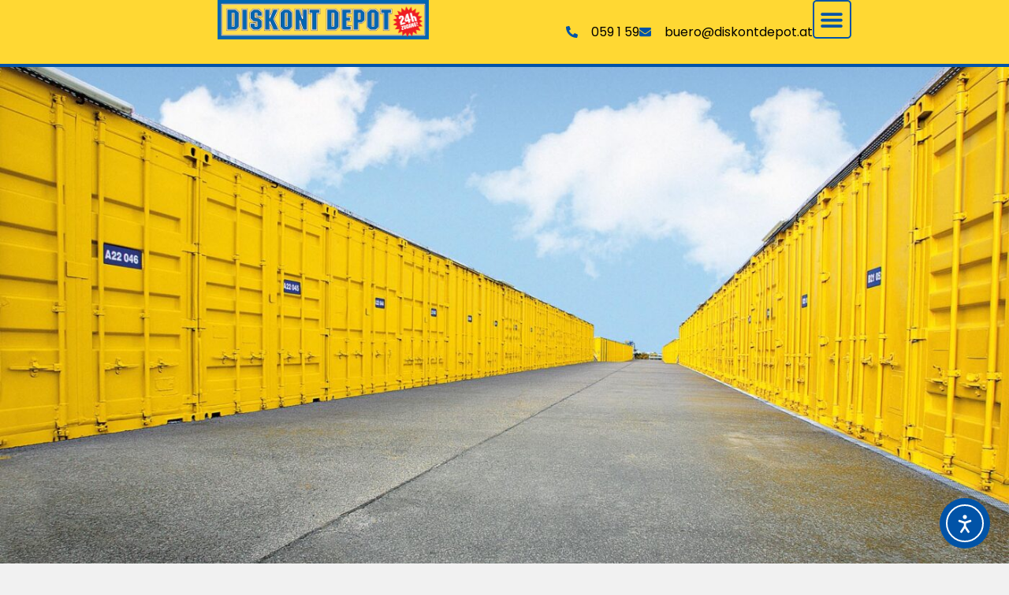

--- FILE ---
content_type: text/html; charset=UTF-8
request_url: https://diskont-depot.at/
body_size: 27992
content:
<!doctype html>
<html lang="de" prefix="og: https://ogp.me/ns#">
<head>
	<meta charset="UTF-8">
	<meta name="viewport" content="width=device-width, initial-scale=1">
	<link rel="profile" href="https://gmpg.org/xfn/11">
	<script type="text/javascript" data-cookieconsent="ignore">
	window.dataLayer = window.dataLayer || [];

	function gtag() {
		dataLayer.push(arguments);
	}

	gtag("consent", "default", {
		ad_personalization: "denied",
		ad_storage: "denied",
		ad_user_data: "denied",
		analytics_storage: "denied",
		functionality_storage: "denied",
		personalization_storage: "denied",
		security_storage: "granted",
		wait_for_update: 500,
	});
	gtag("set", "ads_data_redaction", true);
	</script>
<script type="text/javascript"
		id="Cookiebot"
		src="https://consent.cookiebot.com/uc.js"
		data-implementation="wp"
		data-cbid="7ead143a-3c89-49f9-8628-99b00dca82d5"
						data-culture="DE"
				data-blockingmode="auto"
	></script>

<!-- Suchmaschinen-Optimierung durch Rank Math PRO - https://rankmath.com/ -->
<title>Home - Diskont Depot</title>
<meta name="description" content="BESSER BILLIG LAGERN"/>
<meta name="robots" content="follow, index, max-snippet:-1, max-video-preview:-1, max-image-preview:large"/>
<link rel="canonical" href="https://diskont-depot.at/" />
<meta property="og:locale" content="de_DE" />
<meta property="og:type" content="website" />
<meta property="og:title" content="Home - Diskont Depot" />
<meta property="og:description" content="BESSER BILLIG LAGERN" />
<meta property="og:url" content="https://diskont-depot.at/" />
<meta property="og:site_name" content="Diskont Depot" />
<meta property="og:updated_time" content="2025-06-30T16:52:07+01:00" />
<meta property="article:published_time" content="2025-02-11T16:16:09+01:00" />
<meta property="article:modified_time" content="2025-06-30T16:52:07+01:00" />
<meta name="twitter:card" content="summary_large_image" />
<meta name="twitter:title" content="Home - Diskont Depot" />
<meta name="twitter:description" content="BESSER BILLIG LAGERN" />
<meta name="twitter:label1" content="Verfasst von" />
<meta name="twitter:data1" content="info@up-seo.at" />
<meta name="twitter:label2" content="Lesedauer" />
<meta name="twitter:data2" content="1 Minute" />
<script type="application/ld+json" class="rank-math-schema-pro">{"@context":"https://schema.org","@graph":[{"@type":["LocalBusiness","Organization"],"@id":"https://diskont-depot.at/#organization","name":"Diskont Depot","url":"https://diskont-depot.at","logo":{"@type":"ImageObject","@id":"https://diskont-depot.at/#logo","url":"https://diskont-depot.at/wp-content/uploads/2024/10/Screenshot-2025-06-04-150712-1.png","contentUrl":"https://diskont-depot.at/wp-content/uploads/2024/10/Screenshot-2025-06-04-150712-1.png","caption":"Diskont Depot","inLanguage":"de","width":"616","height":"115"},"openingHours":["Monday,Tuesday,Wednesday,Thursday,Friday,Saturday,Sunday 09:00-17:00"],"legalName":"info@up-seo.at","image":{"@id":"https://diskont-depot.at/#logo"}},{"@type":"WebSite","@id":"https://diskont-depot.at/#website","url":"https://diskont-depot.at","name":"Diskont Depot","publisher":{"@id":"https://diskont-depot.at/#organization"},"inLanguage":"de","potentialAction":{"@type":"SearchAction","target":"https://diskont-depot.at/?s={search_term_string}","query-input":"required name=search_term_string"}},{"@type":"ImageObject","@id":"https://diskont-depot.at/wp-content/uploads/2025/02/1.png","url":"https://diskont-depot.at/wp-content/uploads/2025/02/1.png","width":"200","height":"200","inLanguage":"de"},{"@type":"WebPage","@id":"https://diskont-depot.at/#webpage","url":"https://diskont-depot.at/","name":"Home - Diskont Depot","datePublished":"2025-02-11T16:16:09+01:00","dateModified":"2025-06-30T16:52:07+01:00","about":{"@id":"https://diskont-depot.at/#organization"},"isPartOf":{"@id":"https://diskont-depot.at/#website"},"primaryImageOfPage":{"@id":"https://diskont-depot.at/wp-content/uploads/2025/02/1.png"},"inLanguage":"de"},{"@type":"Person","@id":"https://diskont-depot.at/author/infoup-seo-at/","name":"info@up-seo.at","url":"https://diskont-depot.at/author/infoup-seo-at/","image":{"@type":"ImageObject","@id":"https://secure.gravatar.com/avatar/386a3f1089feb7790b9962197b13e9e98f1aff9317ca1d0ea6fe4325f2d1a9a4?s=96&amp;d=mm&amp;r=g","url":"https://secure.gravatar.com/avatar/386a3f1089feb7790b9962197b13e9e98f1aff9317ca1d0ea6fe4325f2d1a9a4?s=96&amp;d=mm&amp;r=g","caption":"info@up-seo.at","inLanguage":"de"},"sameAs":["http://wp.diskont-depot.at"],"worksFor":{"@id":"https://diskont-depot.at/#organization"}},{"@type":"Article","headline":"Home - Diskont Depot","datePublished":"2025-02-11T16:16:09+01:00","dateModified":"2025-06-30T16:52:07+01:00","author":{"@id":"https://diskont-depot.at/author/infoup-seo-at/","name":"info@up-seo.at"},"publisher":{"@id":"https://diskont-depot.at/#organization"},"description":"BESSER BILLIG LAGERN","name":"Home - Diskont Depot","@id":"https://diskont-depot.at/#richSnippet","isPartOf":{"@id":"https://diskont-depot.at/#webpage"},"image":{"@id":"https://diskont-depot.at/wp-content/uploads/2025/02/1.png"},"inLanguage":"de","mainEntityOfPage":{"@id":"https://diskont-depot.at/#webpage"}}]}</script>
<meta name="google-site-verification" content="zJtKuOLO4MPMU1W4-gE4baN-6-5XBOn0Cr0r0V_-BkE" />
<!-- /Rank Math WordPress SEO Plugin -->

<link rel='dns-prefetch' href='//cdn.elementor.com' />
<link rel='dns-prefetch' href='//www.googletagmanager.com' />
<link rel="alternate" type="application/rss+xml" title="Diskont Depot &raquo; Feed" href="https://diskont-depot.at/feed/" />
<link rel="alternate" type="application/rss+xml" title="Diskont Depot &raquo; Kommentar-Feed" href="https://diskont-depot.at/comments/feed/" />
<link rel="alternate" title="oEmbed (JSON)" type="application/json+oembed" href="https://diskont-depot.at/wp-json/oembed/1.0/embed?url=https%3A%2F%2Fdiskont-depot.at%2F" />
<link rel="alternate" title="oEmbed (XML)" type="text/xml+oembed" href="https://diskont-depot.at/wp-json/oembed/1.0/embed?url=https%3A%2F%2Fdiskont-depot.at%2F&#038;format=xml" />
<style id='wp-img-auto-sizes-contain-inline-css'>
img:is([sizes=auto i],[sizes^="auto," i]){contain-intrinsic-size:3000px 1500px}
/*# sourceURL=wp-img-auto-sizes-contain-inline-css */
</style>
<style id='global-styles-inline-css'>
:root{--wp--preset--aspect-ratio--square: 1;--wp--preset--aspect-ratio--4-3: 4/3;--wp--preset--aspect-ratio--3-4: 3/4;--wp--preset--aspect-ratio--3-2: 3/2;--wp--preset--aspect-ratio--2-3: 2/3;--wp--preset--aspect-ratio--16-9: 16/9;--wp--preset--aspect-ratio--9-16: 9/16;--wp--preset--color--black: #000000;--wp--preset--color--cyan-bluish-gray: #abb8c3;--wp--preset--color--white: #ffffff;--wp--preset--color--pale-pink: #f78da7;--wp--preset--color--vivid-red: #cf2e2e;--wp--preset--color--luminous-vivid-orange: #ff6900;--wp--preset--color--luminous-vivid-amber: #fcb900;--wp--preset--color--light-green-cyan: #7bdcb5;--wp--preset--color--vivid-green-cyan: #00d084;--wp--preset--color--pale-cyan-blue: #8ed1fc;--wp--preset--color--vivid-cyan-blue: #0693e3;--wp--preset--color--vivid-purple: #9b51e0;--wp--preset--gradient--vivid-cyan-blue-to-vivid-purple: linear-gradient(135deg,rgb(6,147,227) 0%,rgb(155,81,224) 100%);--wp--preset--gradient--light-green-cyan-to-vivid-green-cyan: linear-gradient(135deg,rgb(122,220,180) 0%,rgb(0,208,130) 100%);--wp--preset--gradient--luminous-vivid-amber-to-luminous-vivid-orange: linear-gradient(135deg,rgb(252,185,0) 0%,rgb(255,105,0) 100%);--wp--preset--gradient--luminous-vivid-orange-to-vivid-red: linear-gradient(135deg,rgb(255,105,0) 0%,rgb(207,46,46) 100%);--wp--preset--gradient--very-light-gray-to-cyan-bluish-gray: linear-gradient(135deg,rgb(238,238,238) 0%,rgb(169,184,195) 100%);--wp--preset--gradient--cool-to-warm-spectrum: linear-gradient(135deg,rgb(74,234,220) 0%,rgb(151,120,209) 20%,rgb(207,42,186) 40%,rgb(238,44,130) 60%,rgb(251,105,98) 80%,rgb(254,248,76) 100%);--wp--preset--gradient--blush-light-purple: linear-gradient(135deg,rgb(255,206,236) 0%,rgb(152,150,240) 100%);--wp--preset--gradient--blush-bordeaux: linear-gradient(135deg,rgb(254,205,165) 0%,rgb(254,45,45) 50%,rgb(107,0,62) 100%);--wp--preset--gradient--luminous-dusk: linear-gradient(135deg,rgb(255,203,112) 0%,rgb(199,81,192) 50%,rgb(65,88,208) 100%);--wp--preset--gradient--pale-ocean: linear-gradient(135deg,rgb(255,245,203) 0%,rgb(182,227,212) 50%,rgb(51,167,181) 100%);--wp--preset--gradient--electric-grass: linear-gradient(135deg,rgb(202,248,128) 0%,rgb(113,206,126) 100%);--wp--preset--gradient--midnight: linear-gradient(135deg,rgb(2,3,129) 0%,rgb(40,116,252) 100%);--wp--preset--font-size--small: 13px;--wp--preset--font-size--medium: 20px;--wp--preset--font-size--large: 36px;--wp--preset--font-size--x-large: 42px;--wp--preset--spacing--20: 0.44rem;--wp--preset--spacing--30: 0.67rem;--wp--preset--spacing--40: 1rem;--wp--preset--spacing--50: 1.5rem;--wp--preset--spacing--60: 2.25rem;--wp--preset--spacing--70: 3.38rem;--wp--preset--spacing--80: 5.06rem;--wp--preset--shadow--natural: 6px 6px 9px rgba(0, 0, 0, 0.2);--wp--preset--shadow--deep: 12px 12px 50px rgba(0, 0, 0, 0.4);--wp--preset--shadow--sharp: 6px 6px 0px rgba(0, 0, 0, 0.2);--wp--preset--shadow--outlined: 6px 6px 0px -3px rgb(255, 255, 255), 6px 6px rgb(0, 0, 0);--wp--preset--shadow--crisp: 6px 6px 0px rgb(0, 0, 0);}:root { --wp--style--global--content-size: 800px;--wp--style--global--wide-size: 1200px; }:where(body) { margin: 0; }.wp-site-blocks > .alignleft { float: left; margin-right: 2em; }.wp-site-blocks > .alignright { float: right; margin-left: 2em; }.wp-site-blocks > .aligncenter { justify-content: center; margin-left: auto; margin-right: auto; }:where(.wp-site-blocks) > * { margin-block-start: 24px; margin-block-end: 0; }:where(.wp-site-blocks) > :first-child { margin-block-start: 0; }:where(.wp-site-blocks) > :last-child { margin-block-end: 0; }:root { --wp--style--block-gap: 24px; }:root :where(.is-layout-flow) > :first-child{margin-block-start: 0;}:root :where(.is-layout-flow) > :last-child{margin-block-end: 0;}:root :where(.is-layout-flow) > *{margin-block-start: 24px;margin-block-end: 0;}:root :where(.is-layout-constrained) > :first-child{margin-block-start: 0;}:root :where(.is-layout-constrained) > :last-child{margin-block-end: 0;}:root :where(.is-layout-constrained) > *{margin-block-start: 24px;margin-block-end: 0;}:root :where(.is-layout-flex){gap: 24px;}:root :where(.is-layout-grid){gap: 24px;}.is-layout-flow > .alignleft{float: left;margin-inline-start: 0;margin-inline-end: 2em;}.is-layout-flow > .alignright{float: right;margin-inline-start: 2em;margin-inline-end: 0;}.is-layout-flow > .aligncenter{margin-left: auto !important;margin-right: auto !important;}.is-layout-constrained > .alignleft{float: left;margin-inline-start: 0;margin-inline-end: 2em;}.is-layout-constrained > .alignright{float: right;margin-inline-start: 2em;margin-inline-end: 0;}.is-layout-constrained > .aligncenter{margin-left: auto !important;margin-right: auto !important;}.is-layout-constrained > :where(:not(.alignleft):not(.alignright):not(.alignfull)){max-width: var(--wp--style--global--content-size);margin-left: auto !important;margin-right: auto !important;}.is-layout-constrained > .alignwide{max-width: var(--wp--style--global--wide-size);}body .is-layout-flex{display: flex;}.is-layout-flex{flex-wrap: wrap;align-items: center;}.is-layout-flex > :is(*, div){margin: 0;}body .is-layout-grid{display: grid;}.is-layout-grid > :is(*, div){margin: 0;}body{padding-top: 0px;padding-right: 0px;padding-bottom: 0px;padding-left: 0px;}a:where(:not(.wp-element-button)){text-decoration: underline;}:root :where(.wp-element-button, .wp-block-button__link){background-color: #32373c;border-width: 0;color: #fff;font-family: inherit;font-size: inherit;font-style: inherit;font-weight: inherit;letter-spacing: inherit;line-height: inherit;padding-top: calc(0.667em + 2px);padding-right: calc(1.333em + 2px);padding-bottom: calc(0.667em + 2px);padding-left: calc(1.333em + 2px);text-decoration: none;text-transform: inherit;}.has-black-color{color: var(--wp--preset--color--black) !important;}.has-cyan-bluish-gray-color{color: var(--wp--preset--color--cyan-bluish-gray) !important;}.has-white-color{color: var(--wp--preset--color--white) !important;}.has-pale-pink-color{color: var(--wp--preset--color--pale-pink) !important;}.has-vivid-red-color{color: var(--wp--preset--color--vivid-red) !important;}.has-luminous-vivid-orange-color{color: var(--wp--preset--color--luminous-vivid-orange) !important;}.has-luminous-vivid-amber-color{color: var(--wp--preset--color--luminous-vivid-amber) !important;}.has-light-green-cyan-color{color: var(--wp--preset--color--light-green-cyan) !important;}.has-vivid-green-cyan-color{color: var(--wp--preset--color--vivid-green-cyan) !important;}.has-pale-cyan-blue-color{color: var(--wp--preset--color--pale-cyan-blue) !important;}.has-vivid-cyan-blue-color{color: var(--wp--preset--color--vivid-cyan-blue) !important;}.has-vivid-purple-color{color: var(--wp--preset--color--vivid-purple) !important;}.has-black-background-color{background-color: var(--wp--preset--color--black) !important;}.has-cyan-bluish-gray-background-color{background-color: var(--wp--preset--color--cyan-bluish-gray) !important;}.has-white-background-color{background-color: var(--wp--preset--color--white) !important;}.has-pale-pink-background-color{background-color: var(--wp--preset--color--pale-pink) !important;}.has-vivid-red-background-color{background-color: var(--wp--preset--color--vivid-red) !important;}.has-luminous-vivid-orange-background-color{background-color: var(--wp--preset--color--luminous-vivid-orange) !important;}.has-luminous-vivid-amber-background-color{background-color: var(--wp--preset--color--luminous-vivid-amber) !important;}.has-light-green-cyan-background-color{background-color: var(--wp--preset--color--light-green-cyan) !important;}.has-vivid-green-cyan-background-color{background-color: var(--wp--preset--color--vivid-green-cyan) !important;}.has-pale-cyan-blue-background-color{background-color: var(--wp--preset--color--pale-cyan-blue) !important;}.has-vivid-cyan-blue-background-color{background-color: var(--wp--preset--color--vivid-cyan-blue) !important;}.has-vivid-purple-background-color{background-color: var(--wp--preset--color--vivid-purple) !important;}.has-black-border-color{border-color: var(--wp--preset--color--black) !important;}.has-cyan-bluish-gray-border-color{border-color: var(--wp--preset--color--cyan-bluish-gray) !important;}.has-white-border-color{border-color: var(--wp--preset--color--white) !important;}.has-pale-pink-border-color{border-color: var(--wp--preset--color--pale-pink) !important;}.has-vivid-red-border-color{border-color: var(--wp--preset--color--vivid-red) !important;}.has-luminous-vivid-orange-border-color{border-color: var(--wp--preset--color--luminous-vivid-orange) !important;}.has-luminous-vivid-amber-border-color{border-color: var(--wp--preset--color--luminous-vivid-amber) !important;}.has-light-green-cyan-border-color{border-color: var(--wp--preset--color--light-green-cyan) !important;}.has-vivid-green-cyan-border-color{border-color: var(--wp--preset--color--vivid-green-cyan) !important;}.has-pale-cyan-blue-border-color{border-color: var(--wp--preset--color--pale-cyan-blue) !important;}.has-vivid-cyan-blue-border-color{border-color: var(--wp--preset--color--vivid-cyan-blue) !important;}.has-vivid-purple-border-color{border-color: var(--wp--preset--color--vivid-purple) !important;}.has-vivid-cyan-blue-to-vivid-purple-gradient-background{background: var(--wp--preset--gradient--vivid-cyan-blue-to-vivid-purple) !important;}.has-light-green-cyan-to-vivid-green-cyan-gradient-background{background: var(--wp--preset--gradient--light-green-cyan-to-vivid-green-cyan) !important;}.has-luminous-vivid-amber-to-luminous-vivid-orange-gradient-background{background: var(--wp--preset--gradient--luminous-vivid-amber-to-luminous-vivid-orange) !important;}.has-luminous-vivid-orange-to-vivid-red-gradient-background{background: var(--wp--preset--gradient--luminous-vivid-orange-to-vivid-red) !important;}.has-very-light-gray-to-cyan-bluish-gray-gradient-background{background: var(--wp--preset--gradient--very-light-gray-to-cyan-bluish-gray) !important;}.has-cool-to-warm-spectrum-gradient-background{background: var(--wp--preset--gradient--cool-to-warm-spectrum) !important;}.has-blush-light-purple-gradient-background{background: var(--wp--preset--gradient--blush-light-purple) !important;}.has-blush-bordeaux-gradient-background{background: var(--wp--preset--gradient--blush-bordeaux) !important;}.has-luminous-dusk-gradient-background{background: var(--wp--preset--gradient--luminous-dusk) !important;}.has-pale-ocean-gradient-background{background: var(--wp--preset--gradient--pale-ocean) !important;}.has-electric-grass-gradient-background{background: var(--wp--preset--gradient--electric-grass) !important;}.has-midnight-gradient-background{background: var(--wp--preset--gradient--midnight) !important;}.has-small-font-size{font-size: var(--wp--preset--font-size--small) !important;}.has-medium-font-size{font-size: var(--wp--preset--font-size--medium) !important;}.has-large-font-size{font-size: var(--wp--preset--font-size--large) !important;}.has-x-large-font-size{font-size: var(--wp--preset--font-size--x-large) !important;}
:root :where(.wp-block-pullquote){font-size: 1.5em;line-height: 1.6;}
/*# sourceURL=global-styles-inline-css */
</style>
<link rel='stylesheet' id='wpo_min-header-0-css' href='https://diskont-depot.at/wp-content/cache/wpo-minify/1768943836/assets/wpo-minify-header-11413fef.min.css' media='all' />
<script src="https://diskont-depot.at/wp-includes/js/jquery/jquery.min.js" id="jquery-core-js"></script>
<script src="https://diskont-depot.at/wp-includes/js/jquery/jquery-migrate.min.js" id="jquery-migrate-js"></script>
<link rel="https://api.w.org/" href="https://diskont-depot.at/wp-json/" /><link rel="alternate" title="JSON" type="application/json" href="https://diskont-depot.at/wp-json/wp/v2/pages/5435" /><link rel="EditURI" type="application/rsd+xml" title="RSD" href="https://diskont-depot.at/xmlrpc.php?rsd" />
<meta name="generator" content="WordPress 6.9" />
<link rel='shortlink' href='https://diskont-depot.at/' />
<meta name="generator" content="Site Kit by Google 1.170.0" /><meta name="generator" content="Elementor 3.34.1; features: e_font_icon_svg, additional_custom_breakpoints; settings: css_print_method-external, google_font-enabled, font_display-swap">
			<style>
				.e-con.e-parent:nth-of-type(n+4):not(.e-lazyloaded):not(.e-no-lazyload),
				.e-con.e-parent:nth-of-type(n+4):not(.e-lazyloaded):not(.e-no-lazyload) * {
					background-image: none !important;
				}
				@media screen and (max-height: 1024px) {
					.e-con.e-parent:nth-of-type(n+3):not(.e-lazyloaded):not(.e-no-lazyload),
					.e-con.e-parent:nth-of-type(n+3):not(.e-lazyloaded):not(.e-no-lazyload) * {
						background-image: none !important;
					}
				}
				@media screen and (max-height: 640px) {
					.e-con.e-parent:nth-of-type(n+2):not(.e-lazyloaded):not(.e-no-lazyload),
					.e-con.e-parent:nth-of-type(n+2):not(.e-lazyloaded):not(.e-no-lazyload) * {
						background-image: none !important;
					}
				}
			</style>
			
<!-- Von Site Kit hinzugefügtes Google-Tag-Manager-Snippet -->
<script>
			( function( w, d, s, l, i ) {
				w[l] = w[l] || [];
				w[l].push( {'gtm.start': new Date().getTime(), event: 'gtm.js'} );
				var f = d.getElementsByTagName( s )[0],
					j = d.createElement( s ), dl = l != 'dataLayer' ? '&l=' + l : '';
				j.async = true;
				j.src = 'https://www.googletagmanager.com/gtm.js?id=' + i + dl;
				f.parentNode.insertBefore( j, f );
			} )( window, document, 'script', 'dataLayer', 'GTM-WCR7HK2S' );
			
</script>

<!-- Ende des von Site Kit hinzugefügten Google-Tag-Manager-Snippets -->
			<meta name="theme-color" content="#FFF900">
			<link rel="icon" href="https://diskont-depot.at/wp-content/uploads/2025/06/favicon-150x150.png" sizes="32x32" />
<link rel="icon" href="https://diskont-depot.at/wp-content/uploads/2025/06/favicon-300x300.png" sizes="192x192" />
<link rel="apple-touch-icon" href="https://diskont-depot.at/wp-content/uploads/2025/06/favicon-300x300.png" />
<meta name="msapplication-TileImage" content="https://diskont-depot.at/wp-content/uploads/2025/06/favicon-300x300.png" />
</head>
<body class="home wp-singular page-template page-template-elementor_header_footer page page-id-5435 wp-custom-logo wp-embed-responsive wp-theme-hello-elementor ally-default hello-elementor-default elementor-default elementor-template-full-width elementor-kit-6 elementor-page elementor-page-5435">

		<!-- Von Site Kit hinzugefügtes Google-Tag-Manager-(noscript)-Snippet -->
		<noscript>
			<iframe src="https://www.googletagmanager.com/ns.html?id=GTM-WCR7HK2S" height="0" width="0" style="display:none;visibility:hidden"></iframe>
		</noscript>
		<!-- Ende des von Site Kit hinzugefügten Google-Tag-Manager-(noscript)-Snippets -->
				<script>
			const onSkipLinkClick = () => {
				const htmlElement = document.querySelector('html');

				htmlElement.style['scroll-behavior'] = 'smooth';

				setTimeout( () => htmlElement.style['scroll-behavior'] = null, 1000 );
			}
			document.addEventListener("DOMContentLoaded", () => {
				if (!document.querySelector('#content')) {
					document.querySelector('.ea11y-skip-to-content-link').remove();
				}
			});
		</script>
		<nav aria-label="Zur Inhaltsnavigation springen">
			<a class="ea11y-skip-to-content-link"
				href="#content"
				tabindex="-1"
				onclick="onSkipLinkClick()"
			>
				Zum Inhalt springen
				<svg width="24" height="24" viewBox="0 0 24 24" fill="none" role="presentation">
					<path d="M18 6V12C18 12.7956 17.6839 13.5587 17.1213 14.1213C16.5587 14.6839 15.7956 15 15 15H5M5 15L9 11M5 15L9 19"
								stroke="black"
								stroke-width="1.5"
								stroke-linecap="round"
								stroke-linejoin="round"
					/>
				</svg>
			</a>
			<div class="ea11y-skip-to-content-backdrop"></div>
		</nav>

		

		<header data-elementor-type="header" data-elementor-id="1913" class="elementor elementor-1913 elementor-location-header" data-elementor-settings="{&quot;element_pack_global_tooltip_width&quot;:{&quot;unit&quot;:&quot;px&quot;,&quot;size&quot;:&quot;&quot;,&quot;sizes&quot;:[]},&quot;element_pack_global_tooltip_width_tablet_extra&quot;:{&quot;unit&quot;:&quot;px&quot;,&quot;size&quot;:&quot;&quot;,&quot;sizes&quot;:[]},&quot;element_pack_global_tooltip_width_tablet&quot;:{&quot;unit&quot;:&quot;px&quot;,&quot;size&quot;:&quot;&quot;,&quot;sizes&quot;:[]},&quot;element_pack_global_tooltip_width_mobile&quot;:{&quot;unit&quot;:&quot;px&quot;,&quot;size&quot;:&quot;&quot;,&quot;sizes&quot;:[]},&quot;element_pack_global_tooltip_padding&quot;:{&quot;unit&quot;:&quot;px&quot;,&quot;top&quot;:&quot;&quot;,&quot;right&quot;:&quot;&quot;,&quot;bottom&quot;:&quot;&quot;,&quot;left&quot;:&quot;&quot;,&quot;isLinked&quot;:true},&quot;element_pack_global_tooltip_padding_tablet_extra&quot;:{&quot;unit&quot;:&quot;px&quot;,&quot;top&quot;:&quot;&quot;,&quot;right&quot;:&quot;&quot;,&quot;bottom&quot;:&quot;&quot;,&quot;left&quot;:&quot;&quot;,&quot;isLinked&quot;:true},&quot;element_pack_global_tooltip_padding_tablet&quot;:{&quot;unit&quot;:&quot;px&quot;,&quot;top&quot;:&quot;&quot;,&quot;right&quot;:&quot;&quot;,&quot;bottom&quot;:&quot;&quot;,&quot;left&quot;:&quot;&quot;,&quot;isLinked&quot;:true},&quot;element_pack_global_tooltip_padding_mobile&quot;:{&quot;unit&quot;:&quot;px&quot;,&quot;top&quot;:&quot;&quot;,&quot;right&quot;:&quot;&quot;,&quot;bottom&quot;:&quot;&quot;,&quot;left&quot;:&quot;&quot;,&quot;isLinked&quot;:true},&quot;element_pack_global_tooltip_border_radius&quot;:{&quot;unit&quot;:&quot;px&quot;,&quot;top&quot;:&quot;&quot;,&quot;right&quot;:&quot;&quot;,&quot;bottom&quot;:&quot;&quot;,&quot;left&quot;:&quot;&quot;,&quot;isLinked&quot;:true},&quot;element_pack_global_tooltip_border_radius_tablet_extra&quot;:{&quot;unit&quot;:&quot;px&quot;,&quot;top&quot;:&quot;&quot;,&quot;right&quot;:&quot;&quot;,&quot;bottom&quot;:&quot;&quot;,&quot;left&quot;:&quot;&quot;,&quot;isLinked&quot;:true},&quot;element_pack_global_tooltip_border_radius_tablet&quot;:{&quot;unit&quot;:&quot;px&quot;,&quot;top&quot;:&quot;&quot;,&quot;right&quot;:&quot;&quot;,&quot;bottom&quot;:&quot;&quot;,&quot;left&quot;:&quot;&quot;,&quot;isLinked&quot;:true},&quot;element_pack_global_tooltip_border_radius_mobile&quot;:{&quot;unit&quot;:&quot;px&quot;,&quot;top&quot;:&quot;&quot;,&quot;right&quot;:&quot;&quot;,&quot;bottom&quot;:&quot;&quot;,&quot;left&quot;:&quot;&quot;,&quot;isLinked&quot;:true}}" data-elementor-post-type="elementor_library">
			<div class="elementor-element elementor-element-1e0af317 e-con-full e-flex e-con e-parent" data-id="1e0af317" data-element_type="container" data-settings="{&quot;background_background&quot;:&quot;classic&quot;}">
				<div class="elementor-element elementor-element-55a6c364 elementor-widget elementor-widget-heading" data-id="55a6c364" data-element_type="widget" data-widget_type="heading.default">
				<div class="elementor-widget-container">
					<p class="elementor-heading-title elementor-size-default">123 Main Street, New York, NY 10001</p>				</div>
				</div>
				<div class="elementor-element elementor-element-1a849f1 elementor-widget elementor-widget-menu-anchor" data-id="1a849f1" data-element_type="widget" data-widget_type="menu-anchor.default">
				<div class="elementor-widget-container">
							<div class="elementor-menu-anchor" id="Main-menu-anchor"></div>
						</div>
				</div>
				</div>
		<div class="elementor-element elementor-element-2681ab66 e-con-full e-flex e-con e-parent" data-id="2681ab66" data-element_type="container" data-settings="{&quot;background_background&quot;:&quot;classic&quot;,&quot;sticky&quot;:&quot;top&quot;,&quot;sticky_on&quot;:[&quot;desktop&quot;,&quot;tablet_extra&quot;,&quot;tablet&quot;,&quot;mobile&quot;],&quot;sticky_offset&quot;:0,&quot;sticky_effects_offset&quot;:0,&quot;sticky_anchor_link_offset&quot;:0}">
				<div class="elementor-element elementor-element-5a92138c elementor-widget elementor-widget-theme-site-logo elementor-widget-image" data-id="5a92138c" data-element_type="widget" data-widget_type="theme-site-logo.default">
				<div class="elementor-widget-container">
											<a href="https://diskont-depot.at">
			<img fetchpriority="high" width="616" height="115" src="https://diskont-depot.at/wp-content/uploads/2024/10/Screenshot-2025-06-04-150712-1.png" class="attachment-full size-full wp-image-8117" alt="" srcset="https://diskont-depot.at/wp-content/uploads/2024/10/Screenshot-2025-06-04-150712-1.png 616w, https://diskont-depot.at/wp-content/uploads/2024/10/Screenshot-2025-06-04-150712-1-300x56.png 300w" sizes="(max-width: 616px) 100vw, 616px" />				</a>
											</div>
				</div>
				<div data-ep-wrapper-link="{&quot;url&quot;:&quot;tel:+1234567890&quot;,&quot;is_external&quot;:&quot;&quot;,&quot;nofollow&quot;:&quot;&quot;,&quot;custom_attributes&quot;:&quot;&quot;}" style="cursor: pointer" class="bdt-element-link elementor-element elementor-element-cb6cba3 elementor-align-end elementor-mobile-align-center elementor-hidden-mobile elementor-hidden-tablet elementor-hidden-desktop elementor-icon-list--layout-traditional elementor-list-item-link-full_width elementor-widget elementor-widget-icon-list" data-id="cb6cba3" data-element_type="widget" data-widget_type="icon-list.default">
				<div class="elementor-widget-container">
							<ul class="elementor-icon-list-items">
							<li class="elementor-icon-list-item">
											<a href="tel:123-456-7890">

												<span class="elementor-icon-list-icon">
							<svg aria-hidden="true" class="e-font-icon-svg e-fas-phone-alt" viewBox="0 0 512 512" xmlns="http://www.w3.org/2000/svg"><path d="M497.39 361.8l-112-48a24 24 0 0 0-28 6.9l-49.6 60.6A370.66 370.66 0 0 1 130.6 204.11l60.6-49.6a23.94 23.94 0 0 0 6.9-28l-48-112A24.16 24.16 0 0 0 122.6.61l-104 24A24 24 0 0 0 0 48c0 256.5 207.9 464 464 464a24 24 0 0 0 23.4-18.6l24-104a24.29 24.29 0 0 0-14.01-27.6z"></path></svg>						</span>
										<span class="elementor-icon-list-text">059 1 59 </span>
											</a>
									</li>
						</ul>
						</div>
				</div>
				<div data-ep-wrapper-link="{&quot;url&quot;:&quot;tel:+1234567890&quot;,&quot;is_external&quot;:&quot;&quot;,&quot;nofollow&quot;:&quot;&quot;,&quot;custom_attributes&quot;:&quot;&quot;}" style="cursor: pointer" class="bdt-element-link elementor-element elementor-element-e593b20 elementor-align-end elementor-mobile-align-center elementor-hidden-mobile elementor-hidden-tablet elementor-hidden-desktop elementor-icon-list--layout-traditional elementor-list-item-link-full_width elementor-widget elementor-widget-icon-list" data-id="e593b20" data-element_type="widget" data-widget_type="icon-list.default">
				<div class="elementor-widget-container">
							<ul class="elementor-icon-list-items">
							<li class="elementor-icon-list-item">
											<a href="tel:123-456-7890">

												<span class="elementor-icon-list-icon">
							<svg aria-hidden="true" class="e-font-icon-svg e-fas-envelope" viewBox="0 0 512 512" xmlns="http://www.w3.org/2000/svg"><path d="M502.3 190.8c3.9-3.1 9.7-.2 9.7 4.7V400c0 26.5-21.5 48-48 48H48c-26.5 0-48-21.5-48-48V195.6c0-5 5.7-7.8 9.7-4.7 22.4 17.4 52.1 39.5 154.1 113.6 21.1 15.4 56.7 47.8 92.2 47.6 35.7.3 72-32.8 92.3-47.6 102-74.1 131.6-96.3 154-113.7zM256 320c23.2.4 56.6-29.2 73.4-41.4 132.7-96.3 142.8-104.7 173.4-128.7 5.8-4.5 9.2-11.5 9.2-18.9v-19c0-26.5-21.5-48-48-48H48C21.5 64 0 85.5 0 112v19c0 7.4 3.4 14.3 9.2 18.9 30.6 23.9 40.7 32.4 173.4 128.7 16.8 12.2 50.2 41.8 73.4 41.4z"></path></svg>						</span>
										<span class="elementor-icon-list-text">buero@diskontdepot.at</span>
											</a>
									</li>
						</ul>
						</div>
				</div>
				<div class="elementor-element elementor-element-61402be7 elementor-nav-menu--stretch elementor-nav-menu__align-end elementor-nav-menu--dropdown-tablet_extra elementor-nav-menu__text-align-aside elementor-nav-menu--toggle elementor-nav-menu--burger elementor-widget elementor-widget-nav-menu" data-id="61402be7" data-element_type="widget" data-settings="{&quot;full_width&quot;:&quot;stretch&quot;,&quot;layout&quot;:&quot;horizontal&quot;,&quot;submenu_icon&quot;:{&quot;value&quot;:&quot;&lt;svg aria-hidden=\&quot;true\&quot; class=\&quot;e-font-icon-svg e-fas-caret-down\&quot; viewBox=\&quot;0 0 320 512\&quot; xmlns=\&quot;http:\/\/www.w3.org\/2000\/svg\&quot;&gt;&lt;path d=\&quot;M31.3 192h257.3c17.8 0 26.7 21.5 14.1 34.1L174.1 354.8c-7.8 7.8-20.5 7.8-28.3 0L17.2 226.1C4.6 213.5 13.5 192 31.3 192z\&quot;&gt;&lt;\/path&gt;&lt;\/svg&gt;&quot;,&quot;library&quot;:&quot;fa-solid&quot;},&quot;toggle&quot;:&quot;burger&quot;}" data-widget_type="nav-menu.default">
				<div class="elementor-widget-container">
								<nav aria-label="Menu" class="elementor-nav-menu--main elementor-nav-menu__container elementor-nav-menu--layout-horizontal e--pointer-underline e--animation-fade">
				<ul id="menu-1-61402be7" class="elementor-nav-menu"><li class="menu-item menu-item-type-post_type menu-item-object-page menu-item-home current-menu-item page_item page-item-5435 current_page_item menu-item-5971"><a href="https://diskont-depot.at/" aria-current="page" class="elementor-item elementor-item-active">Home</a></li>
<li class="menu-item menu-item-type-post_type menu-item-object-page menu-item-5972"><a href="https://diskont-depot.at/unsere-container/" class="elementor-item">Unsere Container</a></li>
<li class="menu-item menu-item-type-post_type menu-item-object-page menu-item-2367"><a href="https://diskont-depot.at/container-usecase/" class="elementor-item">Container Lösungen</a></li>
<li class="menu-item menu-item-type-post_type menu-item-object-page menu-item-has-children menu-item-1925"><a href="https://diskont-depot.at/standort-ubersicht/" class="elementor-item">Standort Übersicht</a>
<ul class="sub-menu elementor-nav-menu--dropdown">
	<li class="menu-item menu-item-type-post_type menu-item-object-page menu-item-4151"><a href="https://diskont-depot.at/leberstrasse-1110-2/" class="elementor-sub-item">Leberstrasse 1110</a></li>
	<li class="menu-item menu-item-type-post_type menu-item-object-page menu-item-4150"><a href="https://diskont-depot.at/hasenleitengasse-1110-2/" class="elementor-sub-item">Hasenleitengasse 1110</a></li>
	<li class="menu-item menu-item-type-post_type menu-item-object-page menu-item-4145"><a href="https://diskont-depot.at/artillerieplatz-1110-2/" class="elementor-sub-item">Artillerieplatz 1110</a></li>
	<li class="menu-item menu-item-type-post_type menu-item-object-page menu-item-7479"><a href="https://diskont-depot.at/geiereckstrasse/" class="elementor-sub-item">Geiereckstraße 1110</a></li>
	<li class="menu-item menu-item-type-post_type menu-item-object-page menu-item-4147"><a href="https://diskont-depot.at/favoriten-1100-2/" class="elementor-sub-item">Favoriten 1100</a></li>
	<li class="menu-item menu-item-type-post_type menu-item-object-page menu-item-4148"><a href="https://diskont-depot.at/fuchsbodengasse-1110-2/" class="elementor-sub-item">Fuchsbodengasse 1110</a></li>
	<li class="menu-item menu-item-type-post_type menu-item-object-page menu-item-4153"><a href="https://diskont-depot.at/schillingstrasse-1220-2/" class="elementor-sub-item">Schillingstrasse 1220</a></li>
	<li class="menu-item menu-item-type-post_type menu-item-object-page menu-item-4154"><a href="https://diskont-depot.at/siebenhirtenstrasse-1230/" class="elementor-sub-item">Síebenhirtenstraße 1230</a></li>
	<li class="menu-item menu-item-type-post_type menu-item-object-page menu-item-7322"><a href="https://diskont-depot.at/klagenfurt/" class="elementor-sub-item">Klagenfurt</a></li>
	<li class="menu-item menu-item-type-post_type menu-item-object-page menu-item-7321"><a href="https://diskont-depot.at/wolfsberg-2/" class="elementor-sub-item">Wolfsberg</a></li>
	<li class="menu-item menu-item-type-post_type menu-item-object-page menu-item-4152"><a href="https://diskont-depot.at/leoben-2/" class="elementor-sub-item">Leoben</a></li>
	<li class="menu-item menu-item-type-post_type menu-item-object-page menu-item-4149"><a href="https://diskont-depot.at/graz-2/" class="elementor-sub-item">Graz</a></li>
	<li class="menu-item menu-item-type-post_type menu-item-object-page menu-item-4155"><a href="https://diskont-depot.at/st-polten-2/" class="elementor-sub-item">St. Pölten</a></li>
	<li class="menu-item menu-item-type-post_type menu-item-object-page menu-item-4157"><a href="https://diskont-depot.at/wr-neustadt-2/" class="elementor-sub-item">Wr. Neustadt</a></li>
	<li class="menu-item menu-item-type-post_type menu-item-object-page menu-item-4146"><a href="https://diskont-depot.at/eisenstadt-2/" class="elementor-sub-item">Eisenstadt</a></li>
</ul>
</li>
<li class="menu-item menu-item-type-post_type menu-item-object-page menu-item-3552"><a href="https://diskont-depot.at/uber-uns/" class="elementor-item">Über Uns</a></li>
<li class="menu-item menu-item-type-post_type menu-item-object-page menu-item-1924"><a href="https://diskont-depot.at/kontakt/" class="elementor-item">Kontakt</a></li>
</ul>			</nav>
					<div class="elementor-menu-toggle" role="button" tabindex="0" aria-label="Menü Umschalter" aria-expanded="false">
			<svg aria-hidden="true" role="presentation" class="elementor-menu-toggle__icon--open e-font-icon-svg e-eicon-menu-bar" viewBox="0 0 1000 1000" xmlns="http://www.w3.org/2000/svg"><path d="M104 333H896C929 333 958 304 958 271S929 208 896 208H104C71 208 42 237 42 271S71 333 104 333ZM104 583H896C929 583 958 554 958 521S929 458 896 458H104C71 458 42 487 42 521S71 583 104 583ZM104 833H896C929 833 958 804 958 771S929 708 896 708H104C71 708 42 737 42 771S71 833 104 833Z"></path></svg><svg aria-hidden="true" role="presentation" class="elementor-menu-toggle__icon--close e-font-icon-svg e-eicon-close" viewBox="0 0 1000 1000" xmlns="http://www.w3.org/2000/svg"><path d="M742 167L500 408 258 167C246 154 233 150 217 150 196 150 179 158 167 167 154 179 150 196 150 212 150 229 154 242 171 254L408 500 167 742C138 771 138 800 167 829 196 858 225 858 254 829L496 587 738 829C750 842 767 846 783 846 800 846 817 842 829 829 842 817 846 804 846 783 846 767 842 750 829 737L588 500 833 258C863 229 863 200 833 171 804 137 775 137 742 167Z"></path></svg>		</div>
					<nav class="elementor-nav-menu--dropdown elementor-nav-menu__container" aria-hidden="true">
				<ul id="menu-2-61402be7" class="elementor-nav-menu"><li class="menu-item menu-item-type-post_type menu-item-object-page menu-item-home current-menu-item page_item page-item-5435 current_page_item menu-item-5971"><a href="https://diskont-depot.at/" aria-current="page" class="elementor-item elementor-item-active" tabindex="-1">Home</a></li>
<li class="menu-item menu-item-type-post_type menu-item-object-page menu-item-5972"><a href="https://diskont-depot.at/unsere-container/" class="elementor-item" tabindex="-1">Unsere Container</a></li>
<li class="menu-item menu-item-type-post_type menu-item-object-page menu-item-2367"><a href="https://diskont-depot.at/container-usecase/" class="elementor-item" tabindex="-1">Container Lösungen</a></li>
<li class="menu-item menu-item-type-post_type menu-item-object-page menu-item-has-children menu-item-1925"><a href="https://diskont-depot.at/standort-ubersicht/" class="elementor-item" tabindex="-1">Standort Übersicht</a>
<ul class="sub-menu elementor-nav-menu--dropdown">
	<li class="menu-item menu-item-type-post_type menu-item-object-page menu-item-4151"><a href="https://diskont-depot.at/leberstrasse-1110-2/" class="elementor-sub-item" tabindex="-1">Leberstrasse 1110</a></li>
	<li class="menu-item menu-item-type-post_type menu-item-object-page menu-item-4150"><a href="https://diskont-depot.at/hasenleitengasse-1110-2/" class="elementor-sub-item" tabindex="-1">Hasenleitengasse 1110</a></li>
	<li class="menu-item menu-item-type-post_type menu-item-object-page menu-item-4145"><a href="https://diskont-depot.at/artillerieplatz-1110-2/" class="elementor-sub-item" tabindex="-1">Artillerieplatz 1110</a></li>
	<li class="menu-item menu-item-type-post_type menu-item-object-page menu-item-7479"><a href="https://diskont-depot.at/geiereckstrasse/" class="elementor-sub-item" tabindex="-1">Geiereckstraße 1110</a></li>
	<li class="menu-item menu-item-type-post_type menu-item-object-page menu-item-4147"><a href="https://diskont-depot.at/favoriten-1100-2/" class="elementor-sub-item" tabindex="-1">Favoriten 1100</a></li>
	<li class="menu-item menu-item-type-post_type menu-item-object-page menu-item-4148"><a href="https://diskont-depot.at/fuchsbodengasse-1110-2/" class="elementor-sub-item" tabindex="-1">Fuchsbodengasse 1110</a></li>
	<li class="menu-item menu-item-type-post_type menu-item-object-page menu-item-4153"><a href="https://diskont-depot.at/schillingstrasse-1220-2/" class="elementor-sub-item" tabindex="-1">Schillingstrasse 1220</a></li>
	<li class="menu-item menu-item-type-post_type menu-item-object-page menu-item-4154"><a href="https://diskont-depot.at/siebenhirtenstrasse-1230/" class="elementor-sub-item" tabindex="-1">Síebenhirtenstraße 1230</a></li>
	<li class="menu-item menu-item-type-post_type menu-item-object-page menu-item-7322"><a href="https://diskont-depot.at/klagenfurt/" class="elementor-sub-item" tabindex="-1">Klagenfurt</a></li>
	<li class="menu-item menu-item-type-post_type menu-item-object-page menu-item-7321"><a href="https://diskont-depot.at/wolfsberg-2/" class="elementor-sub-item" tabindex="-1">Wolfsberg</a></li>
	<li class="menu-item menu-item-type-post_type menu-item-object-page menu-item-4152"><a href="https://diskont-depot.at/leoben-2/" class="elementor-sub-item" tabindex="-1">Leoben</a></li>
	<li class="menu-item menu-item-type-post_type menu-item-object-page menu-item-4149"><a href="https://diskont-depot.at/graz-2/" class="elementor-sub-item" tabindex="-1">Graz</a></li>
	<li class="menu-item menu-item-type-post_type menu-item-object-page menu-item-4155"><a href="https://diskont-depot.at/st-polten-2/" class="elementor-sub-item" tabindex="-1">St. Pölten</a></li>
	<li class="menu-item menu-item-type-post_type menu-item-object-page menu-item-4157"><a href="https://diskont-depot.at/wr-neustadt-2/" class="elementor-sub-item" tabindex="-1">Wr. Neustadt</a></li>
	<li class="menu-item menu-item-type-post_type menu-item-object-page menu-item-4146"><a href="https://diskont-depot.at/eisenstadt-2/" class="elementor-sub-item" tabindex="-1">Eisenstadt</a></li>
</ul>
</li>
<li class="menu-item menu-item-type-post_type menu-item-object-page menu-item-3552"><a href="https://diskont-depot.at/uber-uns/" class="elementor-item" tabindex="-1">Über Uns</a></li>
<li class="menu-item menu-item-type-post_type menu-item-object-page menu-item-1924"><a href="https://diskont-depot.at/kontakt/" class="elementor-item" tabindex="-1">Kontakt</a></li>
</ul>			</nav>
						</div>
				</div>
				<div data-ep-wrapper-link="{&quot;url&quot;:&quot;tel:+1234567890&quot;,&quot;is_external&quot;:&quot;&quot;,&quot;nofollow&quot;:&quot;&quot;,&quot;custom_attributes&quot;:&quot;&quot;}" style="cursor: pointer" class="bdt-element-link elementor-element elementor-element-664ce176 elementor-align-end elementor-mobile-align-center elementor-hidden-mobile elementor-hidden-tablet elementor-hidden-tablet_extra elementor-icon-list--layout-traditional elementor-list-item-link-full_width elementor-widget elementor-widget-icon-list" data-id="664ce176" data-element_type="widget" data-widget_type="icon-list.default">
				<div class="elementor-widget-container">
							<ul class="elementor-icon-list-items">
							<li class="elementor-icon-list-item">
											<a href="tel:123-456-7890">

												<span class="elementor-icon-list-icon">
							<svg aria-hidden="true" class="e-font-icon-svg e-fas-phone-alt" viewBox="0 0 512 512" xmlns="http://www.w3.org/2000/svg"><path d="M497.39 361.8l-112-48a24 24 0 0 0-28 6.9l-49.6 60.6A370.66 370.66 0 0 1 130.6 204.11l60.6-49.6a23.94 23.94 0 0 0 6.9-28l-48-112A24.16 24.16 0 0 0 122.6.61l-104 24A24 24 0 0 0 0 48c0 256.5 207.9 464 464 464a24 24 0 0 0 23.4-18.6l24-104a24.29 24.29 0 0 0-14.01-27.6z"></path></svg>						</span>
										<span class="elementor-icon-list-text">059 1 59 </span>
											</a>
									</li>
						</ul>
						</div>
				</div>
				</div>
				</header>
				<div data-elementor-type="wp-page" data-elementor-id="5435" class="elementor elementor-5435" data-elementor-settings="{&quot;element_pack_global_tooltip_width&quot;:{&quot;unit&quot;:&quot;px&quot;,&quot;size&quot;:&quot;&quot;,&quot;sizes&quot;:[]},&quot;element_pack_global_tooltip_width_tablet_extra&quot;:{&quot;unit&quot;:&quot;px&quot;,&quot;size&quot;:&quot;&quot;,&quot;sizes&quot;:[]},&quot;element_pack_global_tooltip_width_tablet&quot;:{&quot;unit&quot;:&quot;px&quot;,&quot;size&quot;:&quot;&quot;,&quot;sizes&quot;:[]},&quot;element_pack_global_tooltip_width_mobile&quot;:{&quot;unit&quot;:&quot;px&quot;,&quot;size&quot;:&quot;&quot;,&quot;sizes&quot;:[]},&quot;element_pack_global_tooltip_padding&quot;:{&quot;unit&quot;:&quot;px&quot;,&quot;top&quot;:&quot;&quot;,&quot;right&quot;:&quot;&quot;,&quot;bottom&quot;:&quot;&quot;,&quot;left&quot;:&quot;&quot;,&quot;isLinked&quot;:true},&quot;element_pack_global_tooltip_padding_tablet_extra&quot;:{&quot;unit&quot;:&quot;px&quot;,&quot;top&quot;:&quot;&quot;,&quot;right&quot;:&quot;&quot;,&quot;bottom&quot;:&quot;&quot;,&quot;left&quot;:&quot;&quot;,&quot;isLinked&quot;:true},&quot;element_pack_global_tooltip_padding_tablet&quot;:{&quot;unit&quot;:&quot;px&quot;,&quot;top&quot;:&quot;&quot;,&quot;right&quot;:&quot;&quot;,&quot;bottom&quot;:&quot;&quot;,&quot;left&quot;:&quot;&quot;,&quot;isLinked&quot;:true},&quot;element_pack_global_tooltip_padding_mobile&quot;:{&quot;unit&quot;:&quot;px&quot;,&quot;top&quot;:&quot;&quot;,&quot;right&quot;:&quot;&quot;,&quot;bottom&quot;:&quot;&quot;,&quot;left&quot;:&quot;&quot;,&quot;isLinked&quot;:true},&quot;element_pack_global_tooltip_border_radius&quot;:{&quot;unit&quot;:&quot;px&quot;,&quot;top&quot;:&quot;&quot;,&quot;right&quot;:&quot;&quot;,&quot;bottom&quot;:&quot;&quot;,&quot;left&quot;:&quot;&quot;,&quot;isLinked&quot;:true},&quot;element_pack_global_tooltip_border_radius_tablet_extra&quot;:{&quot;unit&quot;:&quot;px&quot;,&quot;top&quot;:&quot;&quot;,&quot;right&quot;:&quot;&quot;,&quot;bottom&quot;:&quot;&quot;,&quot;left&quot;:&quot;&quot;,&quot;isLinked&quot;:true},&quot;element_pack_global_tooltip_border_radius_tablet&quot;:{&quot;unit&quot;:&quot;px&quot;,&quot;top&quot;:&quot;&quot;,&quot;right&quot;:&quot;&quot;,&quot;bottom&quot;:&quot;&quot;,&quot;left&quot;:&quot;&quot;,&quot;isLinked&quot;:true},&quot;element_pack_global_tooltip_border_radius_mobile&quot;:{&quot;unit&quot;:&quot;px&quot;,&quot;top&quot;:&quot;&quot;,&quot;right&quot;:&quot;&quot;,&quot;bottom&quot;:&quot;&quot;,&quot;left&quot;:&quot;&quot;,&quot;isLinked&quot;:true}}" data-elementor-post-type="page">
				<div class="elementor-element elementor-element-74886f9b e-con-full e-flex e-con e-parent" data-id="74886f9b" data-element_type="container" data-settings="{&quot;background_background&quot;:&quot;classic&quot;}">
		<div class="elementor-element elementor-element-e5b2078 e-con-full e-flex e-con e-child" data-id="e5b2078" data-element_type="container">
				<div class="elementor-element elementor-element-bc250d6 elementor-widget__width-initial elementor-invisible elementor-widget elementor-widget-heading" data-id="bc250d6" data-element_type="widget" data-settings="{&quot;_animation&quot;:&quot;fadeInUp&quot;}" data-widget_type="heading.default">
				<div class="elementor-widget-container">
					<div class="elementor-heading-title elementor-size-default">BESSER <br> BILLIG LAGERN</div>				</div>
				</div>
				<div class="elementor-element elementor-element-233e90f elementor-widget__width-initial elementor-invisible elementor-widget elementor-widget-text-editor" data-id="233e90f" data-element_type="widget" data-settings="{&quot;_animation&quot;:&quot;fadeInUp&quot;,&quot;_animation_delay&quot;:200}" data-widget_type="text-editor.default">
				<div class="elementor-widget-container">
									<p>Diskont Depot bietet flexible Lagerlösungen, die auf Ihre Bedürfnisse zugeschnitten sind. Profitieren Sie von Sicherheit und kostengünstigen Optionen. </p>								</div>
				</div>
		<div class="elementor-element elementor-element-4274e60 e-con-full e-flex e-con e-child" data-id="4274e60" data-element_type="container">
				<div class="elementor-element elementor-element-0462b8a elementor-widget-mobile__width-inherit elementor-mobile-align-left elementor-invisible elementor-widget elementor-widget-button" data-id="0462b8a" data-element_type="widget" data-settings="{&quot;_animation&quot;:&quot;fadeInUp&quot;,&quot;_animation_delay&quot;:300}" data-widget_type="button.default">
				<div class="elementor-widget-container">
									<div class="elementor-button-wrapper">
					<a class="elementor-button elementor-button-link elementor-size-sm" href="https://diskont-depot.at/standort-ubersicht/">
						<span class="elementor-button-content-wrapper">
						<span class="elementor-button-icon">
				<svg xmlns="http://www.w3.org/2000/svg" fill="#000000" width="800px" height="800px" viewBox="0 0 32 32"><path d="M16.114-0.011c-6.559 0-12.114 5.587-12.114 12.204 0 6.93 6.439 14.017 10.77 18.998 0.017 0.020 0.717 0.797 1.579 0.797h0.076c0.863 0 1.558-0.777 1.575-0.797 4.064-4.672 10-12.377 10-18.998 0-6.618-4.333-12.204-11.886-12.204zM16.515 29.849c-0.035 0.035-0.086 0.074-0.131 0.107-0.046-0.032-0.096-0.072-0.133-0.107l-0.523-0.602c-4.106-4.71-9.729-11.161-9.729-17.055 0-5.532 4.632-10.205 10.114-10.205 6.829 0 9.886 5.125 9.886 10.205 0 4.474-3.192 10.416-9.485 17.657zM16.035 6.044c-3.313 0-6 2.686-6 6s2.687 6 6 6 6-2.687 6-6-2.686-6-6-6zM16.035 16.044c-2.206 0-4.046-1.838-4.046-4.044s1.794-4 4-4c2.207 0 4 1.794 4 4 0.001 2.206-1.747 4.044-3.954 4.044z"></path></svg>			</span>
									<span class="elementor-button-text">Standort Übersicht</span>
					</span>
					</a>
				</div>
								</div>
				</div>
				</div>
				</div>
				</div>
		<div class="elementor-element elementor-element-a4c7584 e-flex e-con-boxed e-con e-parent" data-id="a4c7584" data-element_type="container">
					<div class="e-con-inner">
		<div class="elementor-element elementor-element-7e8893f e-con-full e-flex e-con e-child" data-id="7e8893f" data-element_type="container" data-settings="{&quot;background_background&quot;:&quot;classic&quot;}">
		<div class="elementor-element elementor-element-b3077a5 e-con-full e-flex e-con e-child" data-id="b3077a5" data-element_type="container">
		<div class="elementor-element elementor-element-9062ecb e-con-full e-flex e-con e-child" data-id="9062ecb" data-element_type="container">
				<div class="elementor-element elementor-element-335ca62 elementor-widget__width-initial elementor-widget elementor-widget-heading" data-id="335ca62" data-element_type="widget" data-settings="{&quot;_animation_tablet&quot;:&quot;fadeInUp&quot;}" data-widget_type="heading.default">
				<div class="elementor-widget-container">
					<div class="elementor-heading-title elementor-size-default">Was spricht für Diskont Depot?</div>				</div>
				</div>
				<div class="elementor-element elementor-element-1b89cf7 elementor-widget__width-initial elementor-invisible elementor-widget elementor-widget-text-editor" data-id="1b89cf7" data-element_type="widget" data-settings="{&quot;_animation&quot;:&quot;fadeInUp&quot;}" data-widget_type="text-editor.default">
				<div class="elementor-widget-container">
									<p>Finden Sie bei uns die perfekte Lösung für Ihre Lageranforderungen. Unsere Container sind sicher, kostengünstig und einfach zu nutzen.</p>								</div>
				</div>
				</div>
				</div>
		<div class="elementor-element elementor-element-2443fc3 e-con-full e-flex e-con e-child" data-id="2443fc3" data-element_type="container" data-settings="{&quot;background_background&quot;:&quot;classic&quot;}">
		<div class="elementor-element elementor-element-ac0e6aa e-con-full e-flex e-con e-child" data-id="ac0e6aa" data-element_type="container">
				<div class="elementor-element elementor-element-a2834c8 elementor-widget elementor-widget-image" data-id="a2834c8" data-element_type="widget" data-widget_type="image.default">
				<div class="elementor-widget-container">
															<img decoding="async" width="500" height="501" src="https://diskont-depot.at/wp-content/uploads/2025/02/1.png" class="attachment-large size-large wp-image-5474" alt="" srcset="https://diskont-depot.at/wp-content/uploads/2025/02/1.png 500w, https://diskont-depot.at/wp-content/uploads/2025/02/1-300x300.png 300w, https://diskont-depot.at/wp-content/uploads/2025/02/1-150x150.png 150w" sizes="(max-width: 500px) 100vw, 500px" />															</div>
				</div>
				<div class="elementor-element elementor-element-3c00deb elementor-widget elementor-widget-heading" data-id="3c00deb" data-element_type="widget" data-widget_type="heading.default">
				<div class="elementor-widget-container">
					<h2 class="elementor-heading-title elementor-size-default">Absolute Sicherheit</h2>				</div>
				</div>
				<div class="elementor-element elementor-element-51de21f elementor-widget elementor-widget-text-editor" data-id="51de21f" data-element_type="widget" data-widget_type="text-editor.default">
				<div class="elementor-widget-container">
									<p>Unsere Lagerräume sind vollständig gesichert und abschließbar. Modernste Überwachungssysteme garantieren rund um die Uhr Schutz.</p>								</div>
				</div>
				</div>
		<div class="elementor-element elementor-element-8e34531 e-con-full e-flex e-con e-child" data-id="8e34531" data-element_type="container">
				<div class="elementor-element elementor-element-0244479 elementor-widget elementor-widget-image" data-id="0244479" data-element_type="widget" data-widget_type="image.default">
				<div class="elementor-widget-container">
															<img decoding="async" width="500" height="500" src="https://diskont-depot.at/wp-content/uploads/2025/02/2.png" class="attachment-large size-large wp-image-5475" alt="" srcset="https://diskont-depot.at/wp-content/uploads/2025/02/2.png 500w, https://diskont-depot.at/wp-content/uploads/2025/02/2-300x300.png 300w, https://diskont-depot.at/wp-content/uploads/2025/02/2-150x150.png 150w" sizes="(max-width: 500px) 100vw, 500px" />															</div>
				</div>
				<div class="elementor-element elementor-element-212ad95 elementor-widget elementor-widget-heading" data-id="212ad95" data-element_type="widget" data-widget_type="heading.default">
				<div class="elementor-widget-container">
					<h2 class="elementor-heading-title elementor-size-default">24/7 Verfügbarkeit</h2>				</div>
				</div>
				<div class="elementor-element elementor-element-3b89083 elementor-widget elementor-widget-text-editor" data-id="3b89083" data-element_type="widget" data-widget_type="text-editor.default">
				<div class="elementor-widget-container">
									<p>Ob frühmorgens oder spätabends – bei uns haben Sie jederzeit Zugang zu Ihrem Lagerraum.</p>								</div>
				</div>
				</div>
		<div class="elementor-element elementor-element-a584d0a e-con-full e-flex e-con e-child" data-id="a584d0a" data-element_type="container">
				<div class="elementor-element elementor-element-734e7c0 elementor-widget elementor-widget-image" data-id="734e7c0" data-element_type="widget" data-widget_type="image.default">
				<div class="elementor-widget-container">
															<img loading="lazy" decoding="async" width="500" height="500" src="https://diskont-depot.at/wp-content/uploads/2025/02/3.png" class="attachment-large size-large wp-image-5476" alt="" srcset="https://diskont-depot.at/wp-content/uploads/2025/02/3.png 500w, https://diskont-depot.at/wp-content/uploads/2025/02/3-300x300.png 300w, https://diskont-depot.at/wp-content/uploads/2025/02/3-150x150.png 150w" sizes="(max-width: 500px) 100vw, 500px" />															</div>
				</div>
				<div class="elementor-element elementor-element-293b3bf elementor-widget-tablet_extra__width-initial elementor-widget elementor-widget-heading" data-id="293b3bf" data-element_type="widget" data-widget_type="heading.default">
				<div class="elementor-widget-container">
					<h2 class="elementor-heading-title elementor-size-default">Vielfältige Größen</h2>				</div>
				</div>
				<div class="elementor-element elementor-element-e78bed7 elementor-widget elementor-widget-text-editor" data-id="e78bed7" data-element_type="widget" data-widget_type="text-editor.default">
				<div class="elementor-widget-container">
									<p>Egal ob Sie nur wenige Gegenstände oder ein komplettes Lager unterbringen möchten, unsere vielfältige Auswahl an Lagerräumen bietet die passende Größe.</p>								</div>
				</div>
				</div>
				</div>
				</div>
					</div>
				</div>
		<div class="elementor-element elementor-element-7ade296 e-flex e-con-boxed e-con e-parent" data-id="7ade296" data-element_type="container" data-settings="{&quot;background_background&quot;:&quot;classic&quot;}">
					<div class="e-con-inner">
		<div class="elementor-element elementor-element-09c39b9 e-con-full e-flex e-con e-child" data-id="09c39b9" data-element_type="container">
				<div class="elementor-element elementor-element-5c5ab7f elementor-widget__width-initial elementor-invisible elementor-widget elementor-widget-image" data-id="5c5ab7f" data-element_type="widget" data-settings="{&quot;_animation&quot;:&quot;fadeInUp&quot;}" data-widget_type="image.default">
				<div class="elementor-widget-container">
															<img loading="lazy" decoding="async" width="800" height="533" src="https://diskont-depot.at/wp-content/uploads/2025/04/IMG_0014-1024x682.jpg" class="attachment-large size-large wp-image-6777" alt="" srcset="https://diskont-depot.at/wp-content/uploads/2025/04/IMG_0014-1024x682.jpg 1024w, https://diskont-depot.at/wp-content/uploads/2025/04/IMG_0014-300x200.jpg 300w, https://diskont-depot.at/wp-content/uploads/2025/04/IMG_0014-768x512.jpg 768w, https://diskont-depot.at/wp-content/uploads/2025/04/IMG_0014-1536x1024.jpg 1536w, https://diskont-depot.at/wp-content/uploads/2025/04/IMG_0014.jpg 1685w" sizes="(max-width: 800px) 100vw, 800px" />															</div>
				</div>
		<div class="elementor-element elementor-element-ad47e15 e-con-full e-flex e-con e-child" data-id="ad47e15" data-element_type="container">
				<div class="elementor-element elementor-element-7119ad5 elementor-widget__width-initial elementor-widget elementor-widget-text-editor" data-id="7119ad5" data-element_type="widget" data-settings="{&quot;_animation_tablet&quot;:&quot;fadeInUp&quot;}" data-widget_type="text-editor.default">
				<div class="elementor-widget-container">
									<p>Stauraum mit System</p>								</div>
				</div>
		<div class="elementor-element elementor-element-e5652a1 e-con-full e-flex e-con e-child" data-id="e5652a1" data-element_type="container">
		<div class="elementor-element elementor-element-734b1f5 e-con-full e-flex elementor-invisible e-con e-child" data-id="734b1f5" data-element_type="container" data-settings="{&quot;animation&quot;:&quot;fadeInLeft&quot;,&quot;animation_delay&quot;:1200,&quot;background_background&quot;:&quot;classic&quot;}">
				<div class="elementor-element elementor-element-d4396fd elementor-widget-mobile__width-initial elementor-view-default elementor-widget elementor-widget-icon" data-id="d4396fd" data-element_type="widget" data-settings="{&quot;_animation_mobile&quot;:&quot;none&quot;}" data-widget_type="icon.default">
				<div class="elementor-widget-container">
							<div class="elementor-icon-wrapper">
			<div class="elementor-icon">
			<svg aria-hidden="true" class="e-font-icon-svg e-fas-boxes" viewBox="0 0 576 512" xmlns="http://www.w3.org/2000/svg"><path d="M560 288h-80v96l-32-21.3-32 21.3v-96h-80c-8.8 0-16 7.2-16 16v192c0 8.8 7.2 16 16 16h224c8.8 0 16-7.2 16-16V304c0-8.8-7.2-16-16-16zm-384-64h224c8.8 0 16-7.2 16-16V16c0-8.8-7.2-16-16-16h-80v96l-32-21.3L256 96V0h-80c-8.8 0-16 7.2-16 16v192c0 8.8 7.2 16 16 16zm64 64h-80v96l-32-21.3L96 384v-96H16c-8.8 0-16 7.2-16 16v192c0 8.8 7.2 16 16 16h224c8.8 0 16-7.2 16-16V304c0-8.8-7.2-16-16-16z"></path></svg>			</div>
		</div>
						</div>
				</div>
				<div class="elementor-element elementor-element-4dcd16e elementor-widget-tablet_extra__width-initial elementor-widget elementor-widget-text-editor" data-id="4dcd16e" data-element_type="widget" data-widget_type="text-editor.default">
				<div class="elementor-widget-container">
									<p>Über 1.000 <br />Lagereinheiten</p>								</div>
				</div>
				</div>
		<div class="elementor-element elementor-element-589ff04 e-con-full e-flex elementor-invisible e-con e-child" data-id="589ff04" data-element_type="container" data-settings="{&quot;animation&quot;:&quot;fadeInLeft&quot;,&quot;animation_delay&quot;:1200,&quot;background_background&quot;:&quot;classic&quot;}">
				<div class="elementor-element elementor-element-daf6da6 elementor-widget-mobile__width-initial elementor-view-default elementor-widget elementor-widget-icon" data-id="daf6da6" data-element_type="widget" data-settings="{&quot;_animation_mobile&quot;:&quot;none&quot;}" data-widget_type="icon.default">
				<div class="elementor-widget-container">
							<div class="elementor-icon-wrapper">
			<div class="elementor-icon">
			<svg aria-hidden="true" class="e-font-icon-svg e-fas-globe-americas" viewBox="0 0 496 512" xmlns="http://www.w3.org/2000/svg"><path d="M248 8C111.03 8 0 119.03 0 256s111.03 248 248 248 248-111.03 248-248S384.97 8 248 8zm82.29 357.6c-3.9 3.88-7.99 7.95-11.31 11.28-2.99 3-5.1 6.7-6.17 10.71-1.51 5.66-2.73 11.38-4.77 16.87l-17.39 46.85c-13.76 3-28 4.69-42.65 4.69v-27.38c1.69-12.62-7.64-36.26-22.63-51.25-6-6-9.37-14.14-9.37-22.63v-32.01c0-11.64-6.27-22.34-16.46-27.97-14.37-7.95-34.81-19.06-48.81-26.11-11.48-5.78-22.1-13.14-31.65-21.75l-.8-.72a114.792 114.792 0 0 1-18.06-20.74c-9.38-13.77-24.66-36.42-34.59-51.14 20.47-45.5 57.36-82.04 103.2-101.89l24.01 12.01C203.48 89.74 216 82.01 216 70.11v-11.3c7.99-1.29 16.12-2.11 24.39-2.42l28.3 28.3c6.25 6.25 6.25 16.38 0 22.63L264 112l-10.34 10.34c-3.12 3.12-3.12 8.19 0 11.31l4.69 4.69c3.12 3.12 3.12 8.19 0 11.31l-8 8a8.008 8.008 0 0 1-5.66 2.34h-8.99c-2.08 0-4.08.81-5.58 2.27l-9.92 9.65a8.008 8.008 0 0 0-1.58 9.31l15.59 31.19c2.66 5.32-1.21 11.58-7.15 11.58h-5.64c-1.93 0-3.79-.7-5.24-1.96l-9.28-8.06a16.017 16.017 0 0 0-15.55-3.1l-31.17 10.39a11.95 11.95 0 0 0-8.17 11.34c0 4.53 2.56 8.66 6.61 10.69l11.08 5.54c9.41 4.71 19.79 7.16 30.31 7.16s22.59 27.29 32 32h66.75c8.49 0 16.62 3.37 22.63 9.37l13.69 13.69a30.503 30.503 0 0 1 8.93 21.57 46.536 46.536 0 0 1-13.72 32.98zM417 274.25c-5.79-1.45-10.84-5-14.15-9.97l-17.98-26.97a23.97 23.97 0 0 1 0-26.62l19.59-29.38c2.32-3.47 5.5-6.29 9.24-8.15l12.98-6.49C440.2 193.59 448 223.87 448 256c0 8.67-.74 17.16-1.82 25.54L417 274.25z"></path></svg>			</div>
		</div>
						</div>
				</div>
				<div class="elementor-element elementor-element-b9e0867 elementor-widget-tablet_extra__width-initial elementor-widget elementor-widget-text-editor" data-id="b9e0867" data-element_type="widget" data-widget_type="text-editor.default">
				<div class="elementor-widget-container">
									Standorte in <br> ganz Österreich								</div>
				</div>
				</div>
		<div class="elementor-element elementor-element-75323b5 e-con-full e-flex elementor-invisible e-con e-child" data-id="75323b5" data-element_type="container" data-settings="{&quot;animation&quot;:&quot;fadeInLeft&quot;,&quot;animation_delay&quot;:1200,&quot;background_background&quot;:&quot;classic&quot;}">
				<div class="elementor-element elementor-element-1234697 elementor-widget-mobile__width-initial elementor-view-default elementor-widget elementor-widget-icon" data-id="1234697" data-element_type="widget" data-settings="{&quot;_animation_mobile&quot;:&quot;none&quot;}" data-widget_type="icon.default">
				<div class="elementor-widget-container">
							<div class="elementor-icon-wrapper">
			<div class="elementor-icon">
			<svg aria-hidden="true" class="e-font-icon-svg e-fas-euro-sign" viewBox="0 0 320 512" xmlns="http://www.w3.org/2000/svg"><path d="M310.706 413.765c-1.314-6.63-7.835-10.872-14.424-9.369-10.692 2.439-27.422 5.413-45.426 5.413-56.763 0-101.929-34.79-121.461-85.449h113.689a12 12 0 0 0 11.708-9.369l6.373-28.36c1.686-7.502-4.019-14.631-11.708-14.631H115.22c-1.21-14.328-1.414-28.287.137-42.245H261.95a12 12 0 0 0 11.723-9.434l6.512-29.755c1.638-7.484-4.061-14.566-11.723-14.566H130.184c20.633-44.991 62.69-75.03 117.619-75.03 14.486 0 28.564 2.25 37.851 4.145 6.216 1.268 12.347-2.498 14.002-8.623l11.991-44.368c1.822-6.741-2.465-13.616-9.326-14.917C290.217 34.912 270.71 32 249.635 32 152.451 32 74.03 92.252 45.075 176H12c-6.627 0-12 5.373-12 12v29.755c0 6.627 5.373 12 12 12h21.569c-1.009 13.607-1.181 29.287-.181 42.245H12c-6.627 0-12 5.373-12 12v28.36c0 6.627 5.373 12 12 12h30.114C67.139 414.692 145.264 480 249.635 480c26.301 0 48.562-4.544 61.101-7.788 6.167-1.595 10.027-7.708 8.788-13.957l-8.818-44.49z"></path></svg>			</div>
		</div>
						</div>
				</div>
				<div class="elementor-element elementor-element-34fbf2a elementor-widget-tablet_extra__width-initial elementor-widget elementor-widget-text-editor" data-id="34fbf2a" data-element_type="widget" data-widget_type="text-editor.default">
				<div class="elementor-widget-container">
									<p>Monatliche Preise <br />ab nur €69​</p>								</div>
				</div>
				</div>
				</div>
				</div>
				</div>
					</div>
				</div>
		<div class="elementor-element elementor-element-8e3082d e-flex e-con-boxed e-con e-parent" data-id="8e3082d" data-element_type="container">
					<div class="e-con-inner">
		<div class="elementor-element elementor-element-e284f8b e-con-full e-flex e-con e-child" data-id="e284f8b" data-element_type="container" data-settings="{&quot;background_background&quot;:&quot;classic&quot;}">
		<div class="elementor-element elementor-element-dab8090 e-con-full e-flex e-con e-child" data-id="dab8090" data-element_type="container">
				<div class="elementor-element elementor-element-2aa7bbf elementor-widget__width-initial elementor-widget elementor-widget-text-editor" data-id="2aa7bbf" data-element_type="widget" data-settings="{&quot;_animation_tablet&quot;:&quot;fadeInUp&quot;}" data-widget_type="text-editor.default">
				<div class="elementor-widget-container">
									<p> Maßgeschneidert für private und gewerbliche Zwecke</p>								</div>
				</div>
				<div class="elementor-element elementor-element-8b3e789 elementor-widget__width-initial elementor-invisible elementor-widget elementor-widget-text-editor" data-id="8b3e789" data-element_type="widget" data-settings="{&quot;_animation&quot;:&quot;fadeInUp&quot;}" data-widget_type="text-editor.default">
				<div class="elementor-widget-container">
									<p>Ganz gleich, ob Sie privat oder gewerblich lagern müssen – wir haben die richtige Containergröße für Sie.</p>								</div>
				</div>
				</div>
		<div class="elementor-element elementor-element-7795b1c e-con-full e-flex e-con e-child" data-id="7795b1c" data-element_type="container" data-settings="{&quot;background_background&quot;:&quot;classic&quot;}">
		<div class="elementor-element elementor-element-cde94ff e-con-full e-flex elementor-invisible e-con e-child" data-id="cde94ff" data-element_type="container" data-settings="{&quot;background_background&quot;:&quot;classic&quot;,&quot;animation&quot;:&quot;fadeInLeft&quot;,&quot;animation_delay&quot;:300}">
		<div class="elementor-element elementor-element-9fc98a5 e-con-full e-flex elementor-invisible e-con e-child" data-id="9fc98a5" data-element_type="container" data-settings="{&quot;animation&quot;:&quot;fadeInUp&quot;,&quot;animation_delay&quot;:500}">
				<div class="elementor-element elementor-element-16b79c4 elementor-widget__width-initial elementor-widget elementor-widget-heading" data-id="16b79c4" data-element_type="widget" data-widget_type="heading.default">
				<div class="elementor-widget-container">
					<div class="elementor-heading-title elementor-size-default">Private Lagercontainer</div>				</div>
				</div>
				<div class="elementor-element elementor-element-3802196 elementor-widget__width-initial elementor-widget elementor-widget-text-editor" data-id="3802196" data-element_type="widget" data-widget_type="text-editor.default">
				<div class="elementor-widget-container">
									<p>Ob es um die Lagerung von Möbeln, saisonalen Gegenständen oder persönlichen Dingen geht – unsere Container bieten Ihnen den zusätzlichen Platz, den Sie brauchen, in einer sicheren und komfortablen Umgebung.</p>								</div>
				</div>
				<div class="elementor-element elementor-element-363ea44 elementor-widget elementor-widget-button" data-id="363ea44" data-element_type="widget" data-widget_type="button.default">
				<div class="elementor-widget-container">
									<div class="elementor-button-wrapper">
					<a class="elementor-button elementor-button-link elementor-size-sm" href="https://diskont-depot.at/container-usecase/">
						<span class="elementor-button-content-wrapper">
						<span class="elementor-button-icon">
				<svg aria-hidden="true" class="e-font-icon-svg e-fas-angle-right" viewBox="0 0 256 512" xmlns="http://www.w3.org/2000/svg"><path d="M224.3 273l-136 136c-9.4 9.4-24.6 9.4-33.9 0l-22.6-22.6c-9.4-9.4-9.4-24.6 0-33.9l96.4-96.4-96.4-96.4c-9.4-9.4-9.4-24.6 0-33.9L54.3 103c9.4-9.4 24.6-9.4 33.9 0l136 136c9.5 9.4 9.5 24.6.1 34z"></path></svg>			</span>
									<span class="elementor-button-text">Mehr Anwendungsbeispiele​</span>
					</span>
					</a>
				</div>
								</div>
				</div>
				</div>
				</div>
		<div class="elementor-element elementor-element-651038d e-con-full e-flex elementor-invisible e-con e-child" data-id="651038d" data-element_type="container" data-settings="{&quot;background_background&quot;:&quot;classic&quot;,&quot;animation&quot;:&quot;fadeInLeft&quot;,&quot;animation_delay&quot;:0}">
		<div class="elementor-element elementor-element-fd8e5c3 e-con-full e-flex elementor-invisible e-con e-child" data-id="fd8e5c3" data-element_type="container" data-settings="{&quot;animation&quot;:&quot;fadeInUp&quot;,&quot;animation_delay&quot;:500}">
				<div class="elementor-element elementor-element-5e87ae7 elementor-widget__width-initial elementor-widget-mobile__width-initial elementor-widget elementor-widget-heading" data-id="5e87ae7" data-element_type="widget" data-widget_type="heading.default">
				<div class="elementor-widget-container">
					<div class="elementor-heading-title elementor-size-default">Gewerblich Lagercontainer</div>				</div>
				</div>
				<div class="elementor-element elementor-element-4086949 elementor-widget__width-initial elementor-widget elementor-widget-text-editor" data-id="4086949" data-element_type="widget" data-widget_type="text-editor.default">
				<div class="elementor-widget-container">
									<p>Unsere gewerblichen Lagercontainer sind die optimale Lösung für Unternehmen, die zusätzlichen Platz für Werkzeuge, Materialien oder Lagerbestände benötigen. Sie bieten maximale Sicherheit und Flexibilität, angepasst an Ihre geschäftlichen Anforderungen.</p>								</div>
				</div>
				<div class="elementor-element elementor-element-994d484 elementor-widget elementor-widget-button" data-id="994d484" data-element_type="widget" data-widget_type="button.default">
				<div class="elementor-widget-container">
									<div class="elementor-button-wrapper">
					<a class="elementor-button elementor-button-link elementor-size-sm" href="https://diskont-depot.at/container-usecase/">
						<span class="elementor-button-content-wrapper">
						<span class="elementor-button-icon">
				<svg aria-hidden="true" class="e-font-icon-svg e-fas-angle-right" viewBox="0 0 256 512" xmlns="http://www.w3.org/2000/svg"><path d="M224.3 273l-136 136c-9.4 9.4-24.6 9.4-33.9 0l-22.6-22.6c-9.4-9.4-9.4-24.6 0-33.9l96.4-96.4-96.4-96.4c-9.4-9.4-9.4-24.6 0-33.9L54.3 103c9.4-9.4 24.6-9.4 33.9 0l136 136c9.5 9.4 9.5 24.6.1 34z"></path></svg>			</span>
									<span class="elementor-button-text">Mehr Anwendungsbeispiele​</span>
					</span>
					</a>
				</div>
								</div>
				</div>
				</div>
				</div>
				</div>
				</div>
					</div>
				</div>
		<div class="elementor-element elementor-element-540ebec e-flex e-con-boxed e-con e-parent" data-id="540ebec" data-element_type="container">
					<div class="e-con-inner">
		<div class="elementor-element elementor-element-ec45a1f e-con-full e-flex e-con e-child" data-id="ec45a1f" data-element_type="container" data-settings="{&quot;background_background&quot;:&quot;classic&quot;}">
				<div class="elementor-element elementor-element-3e93801 elementor-widget__width-initial elementor-widget elementor-widget-heading" data-id="3e93801" data-element_type="widget" data-settings="{&quot;_animation_tablet&quot;:&quot;fadeInUp&quot;}" data-widget_type="heading.default">
				<div class="elementor-widget-container">
					<div class="elementor-heading-title elementor-size-default">In 3 einfachen Schritten zum Lagerplatz</div>				</div>
				</div>
				<div class="elementor-element elementor-element-cf45970 elementor-widget__width-initial elementor-invisible elementor-widget elementor-widget-text-editor" data-id="cf45970" data-element_type="widget" data-settings="{&quot;_animation&quot;:&quot;fadeInUp&quot;}" data-widget_type="text-editor.default">
				<div class="elementor-widget-container">
									<p>Unser unkomplizierter Ablauf garantiert, dass Sie einen Container mühelos mieten können. Befolgen Sie diese drei einfachen Schritte, um loszulegen.</p>								</div>
				</div>
		<div class="elementor-element elementor-element-636f9fb e-con-full e-flex e-con e-child" data-id="636f9fb" data-element_type="container">
		<div class="elementor-element elementor-element-a4500c1 e-con-full elementor-hidden-mobile elementor-hidden-tablet e-flex elementor-invisible e-con e-child" data-id="a4500c1" data-element_type="container" data-settings="{&quot;animation&quot;:&quot;fadeInRight&quot;}">
				<div class="elementor-element elementor-element-966c04a elementor-widget__width-inherit elementor-widget-tablet_extra__width-inherit elementor-widget elementor-widget-ucaddon_content_slider_new" data-id="966c04a" data-element_type="widget" data-widget_type="ucaddon_content_slider_new.default">
				<div class="elementor-widget-container">
					
<!-- start Content Slider -->
		<link id='font-awesome-css' href='https://diskont-depot.at/wp-content/plugins/unlimited-elements-for-elementor-premium/assets_libraries/font-awesome6/fontawesome-all.min.css' type='text/css' rel='stylesheet' >
		<link id='font-awesome-4-shim-css' href='https://diskont-depot.at/wp-content/plugins/unlimited-elements-for-elementor-premium/assets_libraries/font-awesome6/fontawesome-v4-shims.min.css' type='text/css' rel='stylesheet' >
		<link id='owl-carousel-css' href='https://diskont-depot.at/wp-content/plugins/unlimited-elements-for-elementor-premium/assets_libraries/owl-carousel-new/assets/owl.carousel.css' type='text/css' rel='stylesheet' >
		<link id='fancybox-css' href='https://diskont-depot.at/wp-content/plugins/unlimited-elements-for-elementor-premium/assets_libraries/fancybox3/jquery.fancybox.min.css' type='text/css' rel='stylesheet' >
		<link id='uc_ac_assets_file_animate_css_69179-css' href='https://diskont-depot.at/wp-content/uploads/ac_assets/uc_content_slider_new/animate.css' type='text/css' rel='stylesheet' >

<style>/* widget: Content Slider */

#uc_content_slider_new_elementor_966c04a-wrapper
{
  min-height:1px;
}
#uc_content_slider_new_elementor_966c04a .uc_fbps_slide
{
  position:relative;
  overflow:hidden;
  display:flex;
  
}

#uc_content_slider_new_elementor_966c04a .owl-carousel .animated   {
-webkit-animation-duration: 1000ms;
animation-duration: 1000ms;
}

#uc_content_slider_new_elementor_966c04a .uc_fbps_container_image img{
  display:inline-block;
}

#uc_content_slider_new_elementor_966c04a .uc_fbps_content{
  position:relative;
}

.uc_fbps_container_title{
  font-size:21px;
}

#uc_content_slider_new_elementor_966c04a .ue-btn {
	text-decoration:none;
	transition: all 0.5s ease;
    text-align:center;
    position: relative;
    z-index: 2;
}

#uc_content_slider_new_elementor_966c04a .ue-item-overlay{
  position:absolute;
  top:0px;
  left:0px;
  right:0px;
  bottom:0px;
}

#uc_content_slider_new_elementor_966c04a .uc_fbps_slide-link{
  position:absolute;
  top:0px;
  left:0px;
  right:0px;
  bottom:0px;
  z-index: 1;
}

#uc_content_slider_new_elementor_966c04a .ue-item-image
{
  background-repeat:no-repeat;
  position:absolute;
  top:0px;
  left:0px;
  right:0px;
  bottom:0px;
}

#uc_content_slider_new_elementor_966c04a .owl-dots {
overflow:hidden;
text-align:center;
position:relative;
z-index:2;
}

#uc_content_slider_new_elementor_966c04a .owl-dot {
border-radius:50%;
display:inline-block;
}

#uc_content_slider_new_elementor_966c04a .owl-nav .owl-prev{
    position:absolute;
    display:inline-block;
    text-align:center;
}
#uc_content_slider_new_elementor_966c04a .owl-nav .owl-next{
  position:absolute;
  display:inline-block;
  text-align:center;
}

#uc_content_slider_new_elementor_966c04a .owl-nav .disabled
{
    display: none;  
}


#uc_content_slider_new_elementor_966c04a .ue-item-icon
{
  line-height:1em;
  display:inline-flex;
  justify-content:center;
  align-items:center;
  
}

#uc_content_slider_new_elementor_966c04a .ue-item-icon svg
{
  height:1em;
  width:1em;
}

	











#uc_content_slider_new_elementor_966c04a .bounce {
  -webkit-animation-name: bounce;
  animation-name: bounce;
  -webkit-transform-origin: center bottom;
  transform-origin: center bottom;
}
#uc_content_slider_new_elementor_966c04a .flash {
  -webkit-animation-name: flash;
  animation-name: flash;
}
#uc_content_slider_new_elementor_966c04a .pulse {
  -webkit-animation-name: pulse;
  animation-name: pulse;
}
#uc_content_slider_new_elementor_966c04a .rubberBand {
  -webkit-animation-name: rubberBand;
  animation-name: rubberBand;
}
#uc_content_slider_new_elementor_966c04a .shake {
  -webkit-animation-name: shake;
  animation-name: shake;
}
#uc_content_slider_new_elementor_966c04a .headShake {
  -webkit-animation-timing-function: ease-in-out;
  animation-timing-function: ease-in-out;
  -webkit-animation-name: headShake;
  animation-name: headShake;
}
#uc_content_slider_new_elementor_966c04a .swing {
  -webkit-transform-origin: top center;
  transform-origin: top center;
  -webkit-animation-name: swing;
  animation-name: swing;
}
#uc_content_slider_new_elementor_966c04a .tada {
  -webkit-animation-name: tada;
  animation-name: tada;
}
#uc_content_slider_new_elementor_966c04a .wobble {
  -webkit-animation-name: wobble;
  animation-name: wobble;
}
#uc_content_slider_new_elementor_966c04a .jello {
  -webkit-animation-name: jello;
  animation-name: jello;
  -webkit-transform-origin: center;
  transform-origin: center;
}
#uc_content_slider_new_elementor_966c04a .heartBeat {
  -webkit-animation-name: heartBeat;
  animation-name: heartBeat;
  -webkit-animation-duration: 1.3s;
  animation-duration: 1.3s;
  -webkit-animation-timing-function: ease-in-out;
  animation-timing-function: ease-in-out;
}
#uc_content_slider_new_elementor_966c04a .bounceIn {
  -webkit-animation-duration: 0.75s;
  animation-duration: 0.75s;
  -webkit-animation-name: bounceIn;
  animation-name: bounceIn;
}
#uc_content_slider_new_elementor_966c04a .bounceInDown {
  -webkit-animation-name: bounceInDown;
  animation-name: bounceInDown;
}
#uc_content_slider_new_elementor_966c04a .bounceInLeft {
  -webkit-animation-name: bounceInLeft;
  animation-name: bounceInLeft;
}
#uc_content_slider_new_elementor_966c04a .bounceInRight {
  -webkit-animation-name: bounceInRight;
  animation-name: bounceInRight;
}
#uc_content_slider_new_elementor_966c04a .bounceInUp {
  -webkit-animation-name: bounceInUp;
  animation-name: bounceInUp;
}
#uc_content_slider_new_elementor_966c04a .bounceOutDown {
  -webkit-animation-name: bounceOutDown;
  animation-name: bounceOutDown;
}
#uc_content_slider_new_elementor_966c04a .bounceOutLeft {
  -webkit-animation-name: bounceOutLeft;
  animation-name: bounceOutLeft;
}
#uc_content_slider_new_elementor_966c04a .bounceOutRight {
  -webkit-animation-name: bounceOutRight;
  animation-name: bounceOutRight;
}
#uc_content_slider_new_elementor_966c04a .bounceOutUp {
  -webkit-animation-name: bounceOutUp;
  animation-name: bounceOutUp;
}
#uc_content_slider_new_elementor_966c04a .fadeIn {
  -webkit-animation-name: fadeIn;
  animation-name: fadeIn;
}
#uc_content_slider_new_elementor_966c04a .fadeInDown {
  -webkit-animation-name: fadeInDown;
  animation-name: fadeInDown;
}
#uc_content_slider_new_elementor_966c04a .fadeInDownBig {
  -webkit-animation-name: fadeInDownBig;
  animation-name: fadeInDownBig;
}
#uc_content_slider_new_elementor_966c04a .fadeInLeft {
  -webkit-animation-name: fadeInLeft;
  animation-name: fadeInLeft;
}
#uc_content_slider_new_elementor_966c04a .fadeInLeftBig {
  -webkit-animation-name: fadeInLeftBig;
  animation-name: fadeInLeftBig;
}
#uc_content_slider_new_elementor_966c04a .fadeInRight {
  -webkit-animation-name: fadeInRight;
  animation-name: fadeInRight;
}
#uc_content_slider_new_elementor_966c04a .fadeInRightBig {
  -webkit-animation-name: fadeInRightBig;
  animation-name: fadeInRightBig;
}
#uc_content_slider_new_elementor_966c04a .fadeInUp {
  -webkit-animation-name: fadeInUp;
  animation-name: fadeInUp;
}
#uc_content_slider_new_elementor_966c04a .fadeInUpBig {
  -webkit-animation-name: fadeInUpBig;
  animation-name: fadeInUpBig;
}
#uc_content_slider_new_elementor_966c04a .fadeOut {
  -webkit-animation-name: fadeOut;
  animation-name: fadeOut;
}
#uc_content_slider_new_elementor_966c04a .fadeOutDown {
  -webkit-animation-name: fadeOutDown;
  animation-name: fadeOutDown;
}
#uc_content_slider_new_elementor_966c04a .fadeOutDownBig {
  -webkit-animation-name: fadeOutDownBig;
  animation-name: fadeOutDownBig;
}
#uc_content_slider_new_elementor_966c04a .fadeOutLeft {
  -webkit-animation-name: fadeOutLeft;
  animation-name: fadeOutLeft;
}
#uc_content_slider_new_elementor_966c04a .fadeOutLeftBig {
  -webkit-animation-name: fadeOutLeftBig;
  animation-name: fadeOutLeftBig;
}
#uc_content_slider_new_elementor_966c04a .fadeOutRight {
  -webkit-animation-name: fadeOutRight;
  animation-name: fadeOutRight;
}
#uc_content_slider_new_elementor_966c04a .fadeOutRightBig {
  -webkit-animation-name: fadeOutRightBig;
  animation-name: fadeOutRightBig;
}
#uc_content_slider_new_elementor_966c04a .fadeOutUp {
  -webkit-animation-name: fadeOutUp;
  animation-name: fadeOutUp;
}
#uc_content_slider_new_elementor_966c04a .fadeOutUpBig {
  -webkit-animation-name: fadeOutUpBig;
  animation-name: fadeOutUpBig;
}
#uc_content_slider_new_elementor_966c04a .animated.flip {
  -webkit-backface-visibility: visible;
  backface-visibility: visible;
  -webkit-animation-name: flip;
  animation-name: flip;
}
#uc_content_slider_new_elementor_966c04a .flipInX {
  -webkit-backface-visibility: visible !important;
  backface-visibility: visible !important;
  -webkit-animation-name: flipInX;
  animation-name: flipInX;
}
#uc_content_slider_new_elementor_966c04a .flipInY {
  -webkit-backface-visibility: visible !important;
  backface-visibility: visible !important;
  -webkit-animation-name: flipInY;
  animation-name: flipInY;
}
#uc_content_slider_new_elementor_966c04a .flipOutX {
  -webkit-animation-duration: 0.75s;
  animation-duration: 0.75s;
  -webkit-animation-name: flipOutX;
  animation-name: flipOutX;
  -webkit-backface-visibility: visible !important;
  backface-visibility: visible !important;
}
#uc_content_slider_new_elementor_966c04a .flipOutY {
  -webkit-animation-duration: 0.75s;
  animation-duration: 0.75s;
  -webkit-backface-visibility: visible !important;
  backface-visibility: visible !important;
  -webkit-animation-name: flipOutY;
  animation-name: flipOutY;
}
#uc_content_slider_new_elementor_966c04a .lightSpeedIn {
  -webkit-animation-name: lightSpeedIn;
  animation-name: lightSpeedIn;
  -webkit-animation-timing-function: ease-out;
  animation-timing-function: ease-out;
}
#uc_content_slider_new_elementor_966c04a .rotateIn {
  -webkit-animation-name: rotateIn;
  animation-name: rotateIn;
}
#uc_content_slider_new_elementor_966c04a .rotateInDownLeft {
  -webkit-animation-name: rotateInDownLeft;
  animation-name: rotateInDownLeft;
}
#uc_content_slider_new_elementor_966c04a .rotateInDownRight {
  -webkit-animation-name: rotateInDownRight;
  animation-name: rotateInDownRight;
}
#uc_content_slider_new_elementor_966c04a .rotateInUpLeft {
  -webkit-animation-name: rotateInUpLeft;
  animation-name: rotateInUpLeft;
}
#uc_content_slider_new_elementor_966c04a .rotateInUpRight {
  -webkit-animation-name: rotateInUpRight;
  animation-name: rotateInUpRight;
}
#uc_content_slider_new_elementor_966c04a .rotateOut {
  -webkit-animation-name: rotateOut;
  animation-name: rotateOut;
}
#uc_content_slider_new_elementor_966c04a .rotateOutDownLeft {
  -webkit-animation-name: rotateOutDownLeft;
  animation-name: rotateOutDownLeft;
}
#uc_content_slider_new_elementor_966c04a .rotateOutDownRight {
  -webkit-animation-name: rotateOutDownRight;
  animation-name: rotateOutDownRight;
}
#uc_content_slider_new_elementor_966c04a .rotateOutUpLeft {
  -webkit-animation-name: rotateOutUpLeft;
  animation-name: rotateOutUpLeft;
}
#uc_content_slider_new_elementor_966c04a .rotateOutUpRight {
  -webkit-animation-name: rotateOutUpRight;
  animation-name: rotateOutUpRight;
}
#uc_content_slider_new_elementor_966c04a .hinge {
  -webkit-animation-duration: 2s;
  animation-duration: 2s;
  -webkit-animation-name: hinge;
  animation-name: hinge;
}
#uc_content_slider_new_elementor_966c04a .jackInTheBox {
  -webkit-animation-name: jackInTheBox;
  animation-name: jackInTheBox;
}
#uc_content_slider_new_elementor_966c04a .rollIn {
  -webkit-animation-name: rollIn;
  animation-name: rollIn;
}
#uc_content_slider_new_elementor_966c04a .rollOut {
  -webkit-animation-name: rollOut;
  animation-name: rollOut;
}
#uc_content_slider_new_elementor_966c04a .zoomIn {
  -webkit-animation-name: zoomIn;
  animation-name: zoomIn;
}
#uc_content_slider_new_elementor_966c04a .zoomInDown {
  -webkit-animation-name: zoomInDown;
  animation-name: zoomInDown;
}
#uc_content_slider_new_elementor_966c04a .zoomInLeft {
  -webkit-animation-name: zoomInLeft;
  animation-name: zoomInLeft;
}
#uc_content_slider_new_elementor_966c04a .zoomInRight {
  -webkit-animation-name: zoomInRight;
  animation-name: zoomInRight;
}
#uc_content_slider_new_elementor_966c04a .zoomInUp {
  -webkit-animation-name: zoomInUp;
  animation-name: zoomInUp;
}
#uc_content_slider_new_elementor_966c04a .zoomOut {
  -webkit-animation-name: zoomOut;
  animation-name: zoomOut;
}
#uc_content_slider_new_elementor_966c04a .zoomOutDown {
  -webkit-animation-name: zoomOutDown;
  animation-name: zoomOutDown;
}
#uc_content_slider_new_elementor_966c04a .zoomOutLeft {
  -webkit-animation-name: zoomOutLeft;
  animation-name: zoomOutLeft;
}
#uc_content_slider_new_elementor_966c04a .zoomOutRight {
  -webkit-animation-name: zoomOutRight;
  animation-name: zoomOutRight;
}
#uc_content_slider_new_elementor_966c04a .zoomOutUp {
  -webkit-animation-name: zoomOutUp;
  animation-name: zoomOutUp;
}
#uc_content_slider_new_elementor_966c04a .slideInDown {
  -webkit-animation-name: slideInDown;
  animation-name: slideInDown;
}
#uc_content_slider_new_elementor_966c04a .slideInLeft {
  -webkit-animation-name: slideInLeft;
  animation-name: slideInLeft;
}
#uc_content_slider_new_elementor_966c04a .slideInRight {
  -webkit-animation-name: slideInRight;
  animation-name: slideInRight;
}
#uc_content_slider_new_elementor_966c04a .slideInUp {
  -webkit-animation-name: slideInUp;
  animation-name: slideInUp;
}
#uc_content_slider_new_elementor_966c04a .slideOutDown {
  -webkit-animation-name: slideOutDown;
  animation-name: slideOutDown;
}
#uc_content_slider_new_elementor_966c04a .slideOutLeft {
  -webkit-animation-name: slideOutLeft;
  animation-name: slideOutLeft;
}
#uc_content_slider_new_elementor_966c04a .slideOutRight {
  -webkit-animation-name: slideOutRight;
  animation-name: slideOutRight;
}
#uc_content_slider_new_elementor_966c04a .slideOutUp {
  -webkit-animation-name: slideOutUp;
  animation-name: slideOutUp;
}

#uc_content_slider_new_elementor_966c04a .animated {
  -webkit-animation-duration: 1s;
  animation-duration: 1s;
  -webkit-animation-fill-mode: both;
  animation-fill-mode: both;
}

#uc_content_slider_new_elementor_966c04a .animated.infinite {
  -webkit-animation-iteration-count: infinite;
  animation-iteration-count: infinite;
}

#uc_content_slider_new_elementor_966c04a .animated.delay-1s {
  -webkit-animation-delay: 1s;
  animation-delay: 1s;
}

#uc_content_slider_new_elementor_966c04a .animated.delay-2s {
  -webkit-animation-delay: 2s;
  animation-delay: 2s;
}

#uc_content_slider_new_elementor_966c04a .animated.delay-3s {
  -webkit-animation-delay: 3s;
  animation-delay: 3s;
}

#uc_content_slider_new_elementor_966c04a .animated.delay-4s {
  -webkit-animation-delay: 4s;
  animation-delay: 4s;
}

#uc_content_slider_new_elementor_966c04a .animated.delay-5s {
  -webkit-animation-delay: 5s;
  animation-delay: 5s;
}

#uc_content_slider_new_elementor_966c04a .animated.fast {
  -webkit-animation-duration: 800ms;
  animation-duration: 800ms;
}

#uc_content_slider_new_elementor_966c04a .animated.faster {
  -webkit-animation-duration: 500ms;
  animation-duration: 500ms;
}

#uc_content_slider_new_elementor_966c04a .animated.slow {
  -webkit-animation-duration: 2s;
  animation-duration: 2s;
}

#uc_content_slider_new_elementor_966c04a .animated.slower {
  -webkit-animation-duration: 3s;
  animation-duration: 3s;
}





</style>

<div id="uc_content_slider_new_elementor_966c04a-wrapper">
<div class="uc_fixed_box_postslider" id="uc_content_slider_new_elementor_966c04a" style="direction:ltr;">
        <div class="uc_fbps_container">
            <div id="slider-uc_content_slider_new_elementor_966c04a" class="owl-carousel uc-items-wrapper  uc-remote-parent "  data-widgetname='Content Slider' data-sync='true' data-syncid='group4'  data-lightbox="false">
            	<div class="uc_fbps_slide elementor-repeater-item-92b9926" >
  <div style="background-image:url(https://diskont-depot.at/wp-content/uploads/2025/02/51-768x581.png);" class="ue-item-image"></div>
  
    
    	<div class="ue-item-overlay"></div>
      
        
    
        
    
    
 
</div>
<div class="uc_fbps_slide elementor-repeater-item-80f8434" >
  <div style="background-image:url(https://diskont-depot.at/wp-content/uploads/2025/02/61-768x581.png);" class="ue-item-image"></div>
  
    
    	<div class="ue-item-overlay"></div>
      
        
    
        
    
    
 
</div>
<div class="uc_fbps_slide elementor-repeater-item-befbc0f" >
  <div style="background-image:url(https://diskont-depot.at/wp-content/uploads/2025/04/IMG_0265_1-768x512.jpg);" class="ue-item-image"></div>
  
    
    	<div class="ue-item-overlay"></div>
      
        
    
        
    
    
 
</div>

            </div>
        </div>
</div>
</div>
<!-- end Content Slider -->				</div>
				</div>
				</div>
		<div class="elementor-element elementor-element-f9694f9 e-con-full e-flex elementor-invisible e-con e-child" data-id="f9694f9" data-element_type="container" data-settings="{&quot;animation&quot;:&quot;fadeInRight&quot;,&quot;animation_delay&quot;:200}">
				<div class="elementor-element elementor-element-9d379de elementor-widget elementor-widget-ucaddon_step_process" data-id="9d379de" data-element_type="widget" data-widget_type="ucaddon_step_process.default">
				<div class="elementor-widget-container">
					
<!-- start Step Process -->

<style>/* widget: Step Process */

#uc_step_process_elementor_9d379de
{
  display:flex;
}

#uc_step_process_elementor_9d379de .ue-link
{
  display:block;
  position:absolute;
  top:0px;
  bottom:0px;
  left:0px;
  right:0px;
}

#uc_step_process_elementor_9d379de .ue-step-item
{
  flex:1;
  display:flex;
  flex-direction:column;
  position:relative;
}
#uc_step_process_elementor_9d379de .ue-item-highlight
{
  display: flex;
  align-items:center;
  
}

#uc_step_process_elementor_9d379de .ue-step-item-gap
{
  flex-grow:0;
  flex-shrink:0;
}

#uc_step_process_elementor_9d379de .ue-step-item-line
{
  height:2px;
  flex-grow:1;
}

#uc_step_process_elementor_9d379de .ue-step-icon
{
  display:flex;
  justify-content:center;
  align-items:center;
  flex-grow:0;
  flex-shrink:0;
  position:relative;
  line-height:1em;
  transition:0.3s;
}

#uc_step_process_elementor_9d379de .ue-icon svg
{
  height:1em;
  width:1em;
}

#uc_step_process_elementor_9d379de .ue-step-label
{
  position:absolute;
  left:0px;
  top:0px;
  display:flex;
  justify-content:center;
  align-items:center;
}
.ue-step-label
{
  font-size:9px;
  line-height:1em;
}

#uc_step_process_elementor_9d379de .ue-step-item-content
{
}

#uc_step_process_elementor_9d379de .ue-step-item:last-child .ue-step-item-line:last-child
{
  opacity:0;
}

#uc_step_process_elementor_9d379de .ue-step-item:first-child .ue-step-item-line:first-child
{
  opacity:0;
}

#uc_step_process_elementor_9d379de .ue-step-item-spacer
{
  flex-grow:0;
  flex-shrink:0;
  
}

#uc_step_process_elementor_9d379de .ue-graphic-image img
{
  
}


#uc_step_process_elementor_9d379de.uc-remote-parent .ue-step-item
{
  cursor:pointer;
}



	#uc_step_process_elementor_9d379de
    {
      flex-direction:column;
    }
  
  #uc_step_process_elementor_9d379de .ue-step-item
  {
    flex-direction:row;
  }
  
  #uc_step_process_elementor_9d379de .ue-item-highlight
  {
    flex-direction:column;
  }
  
   #uc_step_process_elementor_9d379de .ue-step-item .ue-step-item-line:first-child
    {
      display:none;
    }
  

    #uc_step_process_elementor_9d379de  .ue-step-item-gap:nth-child(2)
     {
      display:none;    
      }
   #uc_step_process_elementor_9d379de  .ue-step-item-line:first-child
      {
      display:none;    
      }
  
    #uc_step_process_elementor_9d379de  .ue-step-item-line
      {
        height:100%;
        width:2px;
      }






</style>

<div id="uc_step_process_elementor_9d379de" class="uc-items-wrapper  uc-remote-parent "  data-widgetname='Step Process' data-sync='true' data-syncid='group4' >
 <div class="ue-step-item ue-item elementor-repeater-item-3f2b46c">
    <div class="ue-item-highlight">
      
      <div class="ue-step-item-line"></div>
      <div class="ue-step-item-gap"></div>
      <div class="ue-step-icon ">
                <span class="ue-graphic-text">1</span>                
              </div>
      <div class="ue-step-item-gap"></div>
      <div class="ue-step-item-line"></div>
      
    </div>
    
    <div class="ue-step-item-spacer"></div>
    
    <div class="ue-step-item-content">  
       <div class="ue-step-item-content-title">Standort wählen</div>       <div class="ue-step-item-content-text">Finden Sie einen Lagerplatz in Ihrer Nähe.</div>    </div>
  
    </div>
<div class="ue-step-item ue-item elementor-repeater-item-53b3b25">
    <div class="ue-item-highlight">
      
      <div class="ue-step-item-line"></div>
      <div class="ue-step-item-gap"></div>
      <div class="ue-step-icon ">
                <span class="ue-graphic-text">2</span>                
              </div>
      <div class="ue-step-item-gap"></div>
      <div class="ue-step-item-line"></div>
      
    </div>
    
    <div class="ue-step-item-spacer"></div>
    
    <div class="ue-step-item-content">  
       <div class="ue-step-item-content-title">Container auswählen</div>       <div class="ue-step-item-content-text">Wählen Sie die passende Größe und Art.</div>    </div>
  
    </div>
<div class="ue-step-item ue-item elementor-repeater-item-0f7bd2a">
    <div class="ue-item-highlight">
      
      <div class="ue-step-item-line"></div>
      <div class="ue-step-item-gap"></div>
      <div class="ue-step-icon ">
                <span class="ue-graphic-text">3</span>                
              </div>
      <div class="ue-step-item-gap"></div>
      <div class="ue-step-item-line"></div>
      
    </div>
    
    <div class="ue-step-item-spacer"></div>
    
    <div class="ue-step-item-content">  
       <div class="ue-step-item-content-title">Anfragen und einziehen</div>       <div class="ue-step-item-content-text">Container mieten und sofort loslegen.</div>    </div>
  
    </div>

</div>
<!-- end Step Process -->				</div>
				</div>
				</div>
				</div>
				<div class="elementor-element elementor-element-fc0d57d elementor-invisible elementor-widget elementor-widget-button" data-id="fc0d57d" data-element_type="widget" data-settings="{&quot;_animation&quot;:&quot;fadeInUp&quot;,&quot;_animation_delay&quot;:300}" data-widget_type="button.default">
				<div class="elementor-widget-container">
									<div class="elementor-button-wrapper">
					<a class="elementor-button elementor-button-link elementor-size-sm" href="https://diskont-depot.at/standort-ubersicht/">
						<span class="elementor-button-content-wrapper">
									<span class="elementor-button-text">Standort Übersicht</span>
					</span>
					</a>
				</div>
								</div>
				</div>
				</div>
					</div>
				</div>
		<div class="elementor-element elementor-element-4b0d1bb e-flex e-con-boxed e-con e-parent" data-id="4b0d1bb" data-element_type="container" data-settings="{&quot;background_background&quot;:&quot;classic&quot;}">
					<div class="e-con-inner">
		<div class="elementor-element elementor-element-0f21a6c e-con-full e-flex e-con e-child" data-id="0f21a6c" data-element_type="container" data-settings="{&quot;background_background&quot;:&quot;classic&quot;}">
				<div class="elementor-element elementor-element-5f21a5e elementor-widget__width-initial elementor-invisible elementor-widget elementor-widget-heading" data-id="5f21a5e" data-element_type="widget" data-settings="{&quot;_animation&quot;:&quot;fadeInUp&quot;}" data-widget_type="heading.default">
				<div class="elementor-widget-container">
					<div class="elementor-heading-title elementor-size-default">Vertrauen Sie unseren zufriedenen Kunden</div>				</div>
				</div>
				<div class="elementor-element elementor-element-46d3178 elementor-testimonial--skin-bubble elementor-testimonial--align-right elementor-testimonial--layout-image_inline elementor-widget elementor-widget-testimonial-carousel" data-id="46d3178" data-element_type="widget" data-settings="{&quot;space_between&quot;:{&quot;unit&quot;:&quot;px&quot;,&quot;size&quot;:20,&quot;sizes&quot;:[]},&quot;speed&quot;:1000,&quot;autoplay_speed&quot;:3000,&quot;autoplay&quot;:&quot;yes&quot;,&quot;loop&quot;:&quot;yes&quot;,&quot;pause_on_hover&quot;:&quot;yes&quot;,&quot;pause_on_interaction&quot;:&quot;yes&quot;,&quot;space_between_tablet_extra&quot;:{&quot;unit&quot;:&quot;px&quot;,&quot;size&quot;:10,&quot;sizes&quot;:[]},&quot;space_between_tablet&quot;:{&quot;unit&quot;:&quot;px&quot;,&quot;size&quot;:10,&quot;sizes&quot;:[]},&quot;space_between_mobile&quot;:{&quot;unit&quot;:&quot;px&quot;,&quot;size&quot;:10,&quot;sizes&quot;:[]}}" data-widget_type="testimonial-carousel.default">
				<div class="elementor-widget-container">
									<div class="elementor-swiper">
					<div class="elementor-main-swiper swiper" role="region" aria-roledescription="carousel" aria-label="Slides">
				<div class="swiper-wrapper">
											<div class="swiper-slide" role="group" aria-roledescription="slide">
									<div class="elementor-testimonial">
							<div class="elementor-testimonial__content">
					<div class="elementor-testimonial__text">
						Sehr gutes Lagerdepot!
Freundliche Verwaltung.					</div>
									</div>
						<div class="elementor-testimonial__footer">
								<cite class="elementor-testimonial__cite"><span class="elementor-testimonial__name">Judy </span></cite>			</div>
		</div>
								</div>
											<div class="swiper-slide" role="group" aria-roledescription="slide">
									<div class="elementor-testimonial">
							<div class="elementor-testimonial__content">
					<div class="elementor-testimonial__text">
						Sehr Praktisch					</div>
									</div>
						<div class="elementor-testimonial__footer">
								<cite class="elementor-testimonial__cite"><span class="elementor-testimonial__name">Cars Services Agadir</span></cite>			</div>
		</div>
								</div>
											<div class="swiper-slide" role="group" aria-roledescription="slide">
									<div class="elementor-testimonial">
							<div class="elementor-testimonial__content">
					<div class="elementor-testimonial__text">
						Gut, günstig, freundlich.
					</div>
									</div>
						<div class="elementor-testimonial__footer">
								<cite class="elementor-testimonial__cite"><span class="elementor-testimonial__name">Jürgen</span></cite>			</div>
		</div>
								</div>
											<div class="swiper-slide" role="group" aria-roledescription="slide">
									<div class="elementor-testimonial">
							<div class="elementor-testimonial__content">
					<div class="elementor-testimonial__text">
						Güntiges Container-Depot. Container sind neu, sauber und geräumig, Zufahrt mit dem Auto möglich.					</div>
									</div>
						<div class="elementor-testimonial__footer">
								<cite class="elementor-testimonial__cite"><span class="elementor-testimonial__name">Manfred</span></cite>			</div>
		</div>
								</div>
									</div>
																					</div>
				</div>
								</div>
				</div>
				</div>
					</div>
				</div>
		<div class="elementor-element elementor-element-03e2abe e-flex e-con-boxed elementor-invisible e-con e-parent" data-id="03e2abe" data-element_type="container" data-settings="{&quot;background_background&quot;:&quot;classic&quot;,&quot;animation&quot;:&quot;slideInLeft&quot;}">
					<div class="e-con-inner">
		<div class="elementor-element elementor-element-215766f e-con-full e-flex e-con e-child" data-id="215766f" data-element_type="container" data-settings="{&quot;background_background&quot;:&quot;classic&quot;}">
		<div class="elementor-element elementor-element-e0f8d18 e-con-full e-flex elementor-invisible e-con e-child" data-id="e0f8d18" data-element_type="container" data-settings="{&quot;animation&quot;:&quot;fadeInLeft&quot;,&quot;animation_delay&quot;:1200}">
				<div class="elementor-element elementor-element-dcb6ac3 elementor-widget__width-initial elementor-widget elementor-widget-heading" data-id="dcb6ac3" data-element_type="widget" data-settings="{&quot;_animation_tablet&quot;:&quot;fadeInUp&quot;}" data-widget_type="heading.default">
				<div class="elementor-widget-container">
					<h2 class="elementor-heading-title elementor-size-default">Kontaktieren Sie uns</h2>				</div>
				</div>
				<div class="elementor-element elementor-element-c94febe elementor-widget__width-initial elementor-button-align-start elementor-mobile-button-align-center elementor-widget elementor-widget-form" data-id="c94febe" data-element_type="widget" data-settings="{&quot;step_next_label&quot;:&quot;Next&quot;,&quot;step_previous_label&quot;:&quot;Previous&quot;,&quot;button_width&quot;:&quot;50&quot;,&quot;step_type&quot;:&quot;number_text&quot;,&quot;step_icon_shape&quot;:&quot;circle&quot;}" data-widget_type="form.default">
				<div class="elementor-widget-container">
							<form class="elementor-form" method="post" name="New Form" aria-label="New Form">
			<input type="hidden" name="post_id" value="5435"/>
			<input type="hidden" name="form_id" value="c94febe"/>
			<input type="hidden" name="referer_title" value="Home - Diskont Depot" />

							<input type="hidden" name="queried_id" value="5435"/>
			
			<div class="elementor-form-fields-wrapper elementor-labels-above">
								<div class="elementor-field-type-select elementor-field-group elementor-column elementor-field-group-standort elementor-col-100">
												<label for="form-field-standort" class="elementor-field-label">
								Standort							</label>
								<div class="elementor-field elementor-select-wrapper remove-before ">
			<div class="select-caret-down-wrapper">
				<svg aria-hidden="true" class="e-font-icon-svg e-eicon-caret-down" viewBox="0 0 571.4 571.4" xmlns="http://www.w3.org/2000/svg"><path d="M571 393Q571 407 561 418L311 668Q300 679 286 679T261 668L11 418Q0 407 0 393T11 368 36 357H536Q550 357 561 368T571 393Z"></path></svg>			</div>
			<select name="form_fields[standort]" id="form-field-standort" class="elementor-field-textual elementor-size-xl">
									<option value="Wien - Verteilerkreis Favoriten">Wien - Verteilerkreis Favoriten</option>
									<option value="Wien - Hasenleitengasse 73">Wien - Hasenleitengasse 73</option>
									<option value="Wien - Artillerieplatz 1">Wien - Artillerieplatz 1</option>
									<option value="Wien - Leberstrasse 12A">Wien - Leberstrasse 12A</option>
									<option value="Wien - Fuchsbodengasse 18A">Wien - Fuchsbodengasse 18A</option>
									<option value="Wien - Schillingstraße 1">Wien - Schillingstraße 1</option>
									<option value="Wien - Síebenhirtenstraße 19">Wien - Síebenhirtenstraße 19</option>
									<option value="Wr. Neustadt - Ing. Julius Raab – Straße 7">Wr. Neustadt - Ing. Julius Raab – Straße 7</option>
									<option value="Wr.Neustadt - Stattersdorfer Hauptstraße">Wr.Neustadt - Stattersdorfer Hauptstraße</option>
									<option value="Eisenstadt - Lobäckerstraße 6">Eisenstadt - Lobäckerstraße 6</option>
									<option value="Graz - Dr. Theodor-Pfeiffer-Straße 38">Graz - Dr. Theodor-Pfeiffer-Straße 38</option>
									<option value="Graz - Einödmayergasse 25">Graz - Einödmayergasse 25</option>
									<option value="Klagenfurt - Primoschgasse 37">Klagenfurt - Primoschgasse 37</option>
									<option value="Wolfsberg - Tatzerschachtweg 7">Wolfsberg - Tatzerschachtweg 7</option>
									<option value=""></option>
							</select>
		</div>
						</div>
								<div class="elementor-field-type-text elementor-field-group elementor-column elementor-field-group- elementor-col-50 elementor-field-required">
													<input size="1" type="text" name="form_fields[]" id="form-field-" class="elementor-field elementor-size-xl  elementor-field-textual" placeholder="Name" required="required">
											</div>
								<div class="elementor-field-type-text elementor-field-group elementor-column elementor-field-group- elementor-col-50 elementor-field-required">
													<input size="1" type="text" name="form_fields[]" id="form-field-" class="elementor-field elementor-size-xl  elementor-field-textual" placeholder="E-Mail" required="required">
											</div>
								<div class="elementor-field-type-textarea elementor-field-group elementor-column elementor-field-group- elementor-col-100 elementor-field-required">
					<textarea class="elementor-field-textual elementor-field  elementor-size-xl" name="form_fields[]" id="form-field-" rows="4" placeholder="Nachricht" required="required"></textarea>				</div>
								<div class="elementor-field-group elementor-column elementor-field-type-submit elementor-col-50 e-form__buttons">
					<button class="elementor-button elementor-size-sm" type="submit">
						<span class="elementor-button-content-wrapper">
																						<span class="elementor-button-text">Absenden</span>
													</span>
					</button>
				</div>
			</div>
		</form>
						</div>
				</div>
				</div>
		<div class="elementor-element elementor-element-0e62043 e-con-full bdt-backdrop-filter-yes e-flex bdt-filter-backdrop e-con e-child" data-id="0e62043" data-element_type="container">
		<div class="elementor-element elementor-element-1bad5fb e-con-full e-flex elementor-invisible e-con e-child" data-id="1bad5fb" data-element_type="container" data-settings="{&quot;background_background&quot;:&quot;classic&quot;,&quot;animation&quot;:&quot;fadeInLeft&quot;,&quot;animation_delay&quot;:700}">
		<div class="elementor-element elementor-element-27052b2 e-con-full e-flex e-con e-child" data-id="27052b2" data-element_type="container">
				<div class="elementor-element elementor-element-37a1772 elementor-widget__width-initial elementor-widget elementor-widget-heading" data-id="37a1772" data-element_type="widget" data-widget_type="heading.default">
				<div class="elementor-widget-container">
					<h2 class="elementor-heading-title elementor-size-default">Email</h2>				</div>
				</div>
				<div class="elementor-element elementor-element-3ac308e elementor-widget__width-initial elementor-widget elementor-widget-text-editor" data-id="3ac308e" data-element_type="widget" data-widget_type="text-editor.default">
				<div class="elementor-widget-container">
									<p>buero@diskontdepot.at</p>								</div>
				</div>
				</div>
				</div>
		<div class="elementor-element elementor-element-1282e5f e-con-full e-flex elementor-invisible e-con e-child" data-id="1282e5f" data-element_type="container" data-settings="{&quot;background_background&quot;:&quot;classic&quot;,&quot;animation&quot;:&quot;fadeInLeft&quot;,&quot;animation_delay&quot;:700}">
		<div class="elementor-element elementor-element-e1a0181 e-con-full e-flex e-con e-child" data-id="e1a0181" data-element_type="container">
				<div class="elementor-element elementor-element-c2a7255 elementor-widget__width-initial elementor-widget elementor-widget-heading" data-id="c2a7255" data-element_type="widget" data-widget_type="heading.default">
				<div class="elementor-widget-container">
					<h2 class="elementor-heading-title elementor-size-default">Telefon</h2>				</div>
				</div>
				<div class="elementor-element elementor-element-55eedae elementor-widget__width-initial elementor-widget elementor-widget-text-editor" data-id="55eedae" data-element_type="widget" data-widget_type="text-editor.default">
				<div class="elementor-widget-container">
									<p>+43 59159</p>								</div>
				</div>
				</div>
				</div>
				</div>
				</div>
					</div>
				</div>
		<div class="elementor-element elementor-element-bca8ea6 e-flex e-con-boxed e-con e-parent" data-id="bca8ea6" data-element_type="container" data-settings="{&quot;background_background&quot;:&quot;classic&quot;}">
					<div class="e-con-inner">
		<div class="elementor-element elementor-element-8c77733 e-con-full e-flex e-con e-child" data-id="8c77733" data-element_type="container" data-settings="{&quot;background_background&quot;:&quot;classic&quot;}">
				<div class="elementor-element elementor-element-2aa3b98 elementor-widget__width-initial elementor-widget elementor-widget-heading" data-id="2aa3b98" data-element_type="widget" data-settings="{&quot;_animation_tablet&quot;:&quot;fadeInUp&quot;}" data-widget_type="heading.default">
				<div class="elementor-widget-container">
					<div class="elementor-heading-title elementor-size-default">Machen Sie sich ein Bild</div>				</div>
				</div>
				<div class="elementor-element elementor-element-3babe88 elementor-invisible elementor-widget elementor-widget-bdt-advanced-image-gallery" data-id="3babe88" data-element_type="widget" data-settings="{&quot;_animation&quot;:&quot;fadeInUp&quot;}" data-widget_type="bdt-advanced-image-gallery.default">
				<div class="elementor-widget-container">
							<div id="bdt-avdg-3babe88" class="bdt-ep-advanced-image-gallery bdt-ep-advanced-image-gallery-skin-default bdt-grid bdt-grid-small bdt-child-width-1-1 bdt-child-width-1-2@s bdt-child-width-1-3@m" data-bdt-grid="" data-bdt-lightbox="animation: slide;" data-settings="{&quot;id&quot;:&quot;#bdt-avdg-3babe88&quot;,&quot;tiltShow&quot;:false}">
			
				<div class="bdt-ep-advanced-image-gallery-item bdt-transition-toggle">
					<div class="bdt-ep-advanced-image-gallery-inner">
						<div class="bdt-ep-advanced-image-gallery-thumbnail bdt-transition-toggle"><img loading="lazy" decoding="async" width="800" height="533" src="https://diskont-depot.at/wp-content/uploads/2025/04/IMG_0307_1-1024x682.jpg" class="jgalleryImage" alt="IMG_0307_1" srcset="https://diskont-depot.at/wp-content/uploads/2025/04/IMG_0307_1-1024x682.jpg 1024w, https://diskont-depot.at/wp-content/uploads/2025/04/IMG_0307_1-300x200.jpg 300w, https://diskont-depot.at/wp-content/uploads/2025/04/IMG_0307_1-768x512.jpg 768w, https://diskont-depot.at/wp-content/uploads/2025/04/IMG_0307_1-1536x1024.jpg 1536w, https://diskont-depot.at/wp-content/uploads/2025/04/IMG_0307_1.jpg 1685w" sizes="(max-width: 800px) 100vw, 800px" /></div>		<div class="bdt-position-cover bdt-overlay bdt-overlay-default bdt-transition-fade">
			<div class="bdt-ep-advanced-image-gallery-content">
				<div class="bdt-ep-advanced-image-gallery-content-inner">

																<div class="bdt-flex-inline bdt-ep-advanced-image-gallery-item-link-wrapper">
							<a class="bdt-position-cover elementor-clickable icon-type-image " data-elementor-open-lightbox="no" data-caption="" data-href="https://diskont-depot.at/wp-content/uploads/2025/04/IMG_0307_1.jpg">
															</a>
						</div>
					
									</div>
			</div>
		</div>
					</div>
									</div>

			
				<div class="bdt-ep-advanced-image-gallery-item bdt-transition-toggle">
					<div class="bdt-ep-advanced-image-gallery-inner">
						<div class="bdt-ep-advanced-image-gallery-thumbnail bdt-transition-toggle"><img loading="lazy" decoding="async" width="800" height="600" src="https://diskont-depot.at/wp-content/uploads/2024/10/49898852_2061584280600795_4673948750568226816_n-1024x768.jpg" class="jgalleryImage" alt="49898852_2061584280600795_4673948750568226816_n" srcset="https://diskont-depot.at/wp-content/uploads/2024/10/49898852_2061584280600795_4673948750568226816_n-1024x768.jpg 1024w, https://diskont-depot.at/wp-content/uploads/2024/10/49898852_2061584280600795_4673948750568226816_n-300x225.jpg 300w, https://diskont-depot.at/wp-content/uploads/2024/10/49898852_2061584280600795_4673948750568226816_n-768x576.jpg 768w, https://diskont-depot.at/wp-content/uploads/2024/10/49898852_2061584280600795_4673948750568226816_n-1536x1152.jpg 1536w, https://diskont-depot.at/wp-content/uploads/2024/10/49898852_2061584280600795_4673948750568226816_n.jpg 2016w" sizes="(max-width: 800px) 100vw, 800px" /></div>		<div class="bdt-position-cover bdt-overlay bdt-overlay-default bdt-transition-fade">
			<div class="bdt-ep-advanced-image-gallery-content">
				<div class="bdt-ep-advanced-image-gallery-content-inner">

																<div class="bdt-flex-inline bdt-ep-advanced-image-gallery-item-link-wrapper">
							<a class="bdt-position-cover elementor-clickable icon-type-image " data-elementor-open-lightbox="no" data-caption="" data-href="https://diskont-depot.at/wp-content/uploads/2024/10/49898852_2061584280600795_4673948750568226816_n.jpg">
															</a>
						</div>
					
									</div>
			</div>
		</div>
					</div>
									</div>

			
				<div class="bdt-ep-advanced-image-gallery-item bdt-transition-toggle">
					<div class="bdt-ep-advanced-image-gallery-inner">
						<div class="bdt-ep-advanced-image-gallery-thumbnail bdt-transition-toggle"><img loading="lazy" decoding="async" width="800" height="534" src="https://diskont-depot.at/wp-content/uploads/2025/04/IMG_0175_1-1024x683.jpg" class="jgalleryImage" alt="IMG_0175_1" srcset="https://diskont-depot.at/wp-content/uploads/2025/04/IMG_0175_1-1024x683.jpg 1024w, https://diskont-depot.at/wp-content/uploads/2025/04/IMG_0175_1-300x200.jpg 300w, https://diskont-depot.at/wp-content/uploads/2025/04/IMG_0175_1-768x512.jpg 768w, https://diskont-depot.at/wp-content/uploads/2025/04/IMG_0175_1.jpg 1368w" sizes="(max-width: 800px) 100vw, 800px" /></div>		<div class="bdt-position-cover bdt-overlay bdt-overlay-default bdt-transition-fade">
			<div class="bdt-ep-advanced-image-gallery-content">
				<div class="bdt-ep-advanced-image-gallery-content-inner">

																<div class="bdt-flex-inline bdt-ep-advanced-image-gallery-item-link-wrapper">
							<a class="bdt-position-cover elementor-clickable icon-type-image " data-elementor-open-lightbox="no" data-caption="" data-href="https://diskont-depot.at/wp-content/uploads/2025/04/IMG_0175_1.jpg">
															</a>
						</div>
					
									</div>
			</div>
		</div>
					</div>
									</div>

			
				<div class="bdt-ep-advanced-image-gallery-item bdt-transition-toggle">
					<div class="bdt-ep-advanced-image-gallery-inner">
						<div class="bdt-ep-advanced-image-gallery-thumbnail bdt-transition-toggle"><img loading="lazy" decoding="async" width="800" height="563" src="https://diskont-depot.at/wp-content/uploads/2024/10/IMG-0270-scaled-e1697528833848-1468x1032-1-1024x720.webp" class="jgalleryImage" alt="IMG-0270-scaled-e1697528833848-1468x1032" srcset="https://diskont-depot.at/wp-content/uploads/2024/10/IMG-0270-scaled-e1697528833848-1468x1032-1-1024x720.webp 1024w, https://diskont-depot.at/wp-content/uploads/2024/10/IMG-0270-scaled-e1697528833848-1468x1032-1-300x211.webp 300w, https://diskont-depot.at/wp-content/uploads/2024/10/IMG-0270-scaled-e1697528833848-1468x1032-1-768x540.webp 768w, https://diskont-depot.at/wp-content/uploads/2024/10/IMG-0270-scaled-e1697528833848-1468x1032-1.webp 1468w" sizes="(max-width: 800px) 100vw, 800px" /></div>		<div class="bdt-position-cover bdt-overlay bdt-overlay-default bdt-transition-fade">
			<div class="bdt-ep-advanced-image-gallery-content">
				<div class="bdt-ep-advanced-image-gallery-content-inner">

																<div class="bdt-flex-inline bdt-ep-advanced-image-gallery-item-link-wrapper">
							<a class="bdt-position-cover elementor-clickable icon-type-image " data-elementor-open-lightbox="no" data-caption="" data-href="https://diskont-depot.at/wp-content/uploads/2024/10/IMG-0270-scaled-e1697528833848-1468x1032-1.webp">
															</a>
						</div>
					
									</div>
			</div>
		</div>
					</div>
									</div>

			
				<div class="bdt-ep-advanced-image-gallery-item bdt-transition-toggle">
					<div class="bdt-ep-advanced-image-gallery-inner">
						<div class="bdt-ep-advanced-image-gallery-thumbnail bdt-transition-toggle"><img loading="lazy" decoding="async" width="800" height="534" src="https://diskont-depot.at/wp-content/uploads/2025/04/IMG_0171.jpg" class="jgalleryImage" alt="IMG_0171" srcset="https://diskont-depot.at/wp-content/uploads/2025/04/IMG_0171.jpg 835w, https://diskont-depot.at/wp-content/uploads/2025/04/IMG_0171-300x200.jpg 300w, https://diskont-depot.at/wp-content/uploads/2025/04/IMG_0171-768x512.jpg 768w" sizes="(max-width: 800px) 100vw, 800px" /></div>		<div class="bdt-position-cover bdt-overlay bdt-overlay-default bdt-transition-fade">
			<div class="bdt-ep-advanced-image-gallery-content">
				<div class="bdt-ep-advanced-image-gallery-content-inner">

																<div class="bdt-flex-inline bdt-ep-advanced-image-gallery-item-link-wrapper">
							<a class="bdt-position-cover elementor-clickable icon-type-image " data-elementor-open-lightbox="no" data-caption="" data-href="https://diskont-depot.at/wp-content/uploads/2025/04/IMG_0171.jpg">
															</a>
						</div>
					
									</div>
			</div>
		</div>
					</div>
									</div>

			
				<div class="bdt-ep-advanced-image-gallery-item bdt-transition-toggle">
					<div class="bdt-ep-advanced-image-gallery-inner">
						<div class="bdt-ep-advanced-image-gallery-thumbnail bdt-transition-toggle"><img loading="lazy" decoding="async" width="800" height="533" src="https://diskont-depot.at/wp-content/uploads/2025/04/IMG_0219_1-1024x682.jpg" class="jgalleryImage" alt="IMG_0219_1" srcset="https://diskont-depot.at/wp-content/uploads/2025/04/IMG_0219_1-1024x682.jpg 1024w, https://diskont-depot.at/wp-content/uploads/2025/04/IMG_0219_1-300x200.jpg 300w, https://diskont-depot.at/wp-content/uploads/2025/04/IMG_0219_1-768x512.jpg 768w, https://diskont-depot.at/wp-content/uploads/2025/04/IMG_0219_1-1536x1024.jpg 1536w, https://diskont-depot.at/wp-content/uploads/2025/04/IMG_0219_1.jpg 1685w" sizes="(max-width: 800px) 100vw, 800px" /></div>		<div class="bdt-position-cover bdt-overlay bdt-overlay-default bdt-transition-fade">
			<div class="bdt-ep-advanced-image-gallery-content">
				<div class="bdt-ep-advanced-image-gallery-content-inner">

																<div class="bdt-flex-inline bdt-ep-advanced-image-gallery-item-link-wrapper">
							<a class="bdt-position-cover elementor-clickable icon-type-image " data-elementor-open-lightbox="no" data-caption="" data-href="https://diskont-depot.at/wp-content/uploads/2025/04/IMG_0219_1.jpg">
															</a>
						</div>
					
									</div>
			</div>
		</div>
					</div>
									</div>

			
				<div class="bdt-ep-advanced-image-gallery-item bdt-transition-toggle">
					<div class="bdt-ep-advanced-image-gallery-inner">
						<div class="bdt-ep-advanced-image-gallery-thumbnail bdt-transition-toggle"><img loading="lazy" decoding="async" width="800" height="600" src="https://diskont-depot.at/wp-content/uploads/2024/10/422716150_931974138361613_2321140679846693444_n-1024x768.jpg" class="jgalleryImage" alt="422716150_931974138361613_2321140679846693444_n" srcset="https://diskont-depot.at/wp-content/uploads/2024/10/422716150_931974138361613_2321140679846693444_n-1024x768.jpg 1024w, https://diskont-depot.at/wp-content/uploads/2024/10/422716150_931974138361613_2321140679846693444_n-300x225.jpg 300w, https://diskont-depot.at/wp-content/uploads/2024/10/422716150_931974138361613_2321140679846693444_n-768x576.jpg 768w, https://diskont-depot.at/wp-content/uploads/2024/10/422716150_931974138361613_2321140679846693444_n-1536x1152.jpg 1536w, https://diskont-depot.at/wp-content/uploads/2024/10/422716150_931974138361613_2321140679846693444_n.jpg 2048w" sizes="(max-width: 800px) 100vw, 800px" /></div>		<div class="bdt-position-cover bdt-overlay bdt-overlay-default bdt-transition-fade">
			<div class="bdt-ep-advanced-image-gallery-content">
				<div class="bdt-ep-advanced-image-gallery-content-inner">

																<div class="bdt-flex-inline bdt-ep-advanced-image-gallery-item-link-wrapper">
							<a class="bdt-position-cover elementor-clickable icon-type-image " data-elementor-open-lightbox="no" data-caption="" data-href="https://diskont-depot.at/wp-content/uploads/2024/10/422716150_931974138361613_2321140679846693444_n.jpg">
															</a>
						</div>
					
									</div>
			</div>
		</div>
					</div>
									</div>

			
				<div class="bdt-ep-advanced-image-gallery-item bdt-transition-toggle">
					<div class="bdt-ep-advanced-image-gallery-inner">
						<div class="bdt-ep-advanced-image-gallery-thumbnail bdt-transition-toggle"><img loading="lazy" decoding="async" width="800" height="534" src="https://diskont-depot.at/wp-content/uploads/2025/04/IMG_0168.jpg" class="jgalleryImage" alt="IMG_0168" srcset="https://diskont-depot.at/wp-content/uploads/2025/04/IMG_0168.jpg 835w, https://diskont-depot.at/wp-content/uploads/2025/04/IMG_0168-300x200.jpg 300w, https://diskont-depot.at/wp-content/uploads/2025/04/IMG_0168-768x512.jpg 768w" sizes="(max-width: 800px) 100vw, 800px" /></div>		<div class="bdt-position-cover bdt-overlay bdt-overlay-default bdt-transition-fade">
			<div class="bdt-ep-advanced-image-gallery-content">
				<div class="bdt-ep-advanced-image-gallery-content-inner">

																<div class="bdt-flex-inline bdt-ep-advanced-image-gallery-item-link-wrapper">
							<a class="bdt-position-cover elementor-clickable icon-type-image " data-elementor-open-lightbox="no" data-caption="" data-href="https://diskont-depot.at/wp-content/uploads/2025/04/IMG_0168.jpg">
															</a>
						</div>
					
									</div>
			</div>
		</div>
					</div>
									</div>

			
				<div class="bdt-ep-advanced-image-gallery-item bdt-transition-toggle">
					<div class="bdt-ep-advanced-image-gallery-inner">
						<div class="bdt-ep-advanced-image-gallery-thumbnail bdt-transition-toggle"><img loading="lazy" decoding="async" width="800" height="533" src="https://diskont-depot.at/wp-content/uploads/2025/04/IMG_0225_1-1024x682.jpg" class="jgalleryImage" alt="IMG_0225_1" srcset="https://diskont-depot.at/wp-content/uploads/2025/04/IMG_0225_1-1024x682.jpg 1024w, https://diskont-depot.at/wp-content/uploads/2025/04/IMG_0225_1-300x200.jpg 300w, https://diskont-depot.at/wp-content/uploads/2025/04/IMG_0225_1-768x512.jpg 768w, https://diskont-depot.at/wp-content/uploads/2025/04/IMG_0225_1-1536x1024.jpg 1536w, https://diskont-depot.at/wp-content/uploads/2025/04/IMG_0225_1.jpg 1685w" sizes="(max-width: 800px) 100vw, 800px" /></div>		<div class="bdt-position-cover bdt-overlay bdt-overlay-default bdt-transition-fade">
			<div class="bdt-ep-advanced-image-gallery-content">
				<div class="bdt-ep-advanced-image-gallery-content-inner">

																<div class="bdt-flex-inline bdt-ep-advanced-image-gallery-item-link-wrapper">
							<a class="bdt-position-cover elementor-clickable icon-type-image " data-elementor-open-lightbox="no" data-caption="" data-href="https://diskont-depot.at/wp-content/uploads/2025/04/IMG_0225_1.jpg">
															</a>
						</div>
					
									</div>
			</div>
		</div>
					</div>
									</div>

			
				<div class="bdt-ep-advanced-image-gallery-item bdt-transition-toggle">
					<div class="bdt-ep-advanced-image-gallery-inner">
						<div class="bdt-ep-advanced-image-gallery-thumbnail bdt-transition-toggle"><img loading="lazy" decoding="async" width="800" height="533" src="https://diskont-depot.at/wp-content/uploads/2025/04/IMG_0200.jpg" class="jgalleryImage" alt="IMG_0200" srcset="https://diskont-depot.at/wp-content/uploads/2025/04/IMG_0200.jpg 815w, https://diskont-depot.at/wp-content/uploads/2025/04/IMG_0200-300x200.jpg 300w, https://diskont-depot.at/wp-content/uploads/2025/04/IMG_0200-768x512.jpg 768w" sizes="(max-width: 800px) 100vw, 800px" /></div>		<div class="bdt-position-cover bdt-overlay bdt-overlay-default bdt-transition-fade">
			<div class="bdt-ep-advanced-image-gallery-content">
				<div class="bdt-ep-advanced-image-gallery-content-inner">

																<div class="bdt-flex-inline bdt-ep-advanced-image-gallery-item-link-wrapper">
							<a class="bdt-position-cover elementor-clickable icon-type-image " data-elementor-open-lightbox="no" data-caption="" data-href="https://diskont-depot.at/wp-content/uploads/2025/04/IMG_0200.jpg">
															</a>
						</div>
					
									</div>
			</div>
		</div>
					</div>
									</div>

			
				<div class="bdt-ep-advanced-image-gallery-item bdt-transition-toggle">
					<div class="bdt-ep-advanced-image-gallery-inner">
						<div class="bdt-ep-advanced-image-gallery-thumbnail bdt-transition-toggle"><img loading="lazy" decoding="async" width="800" height="533" src="https://diskont-depot.at/wp-content/uploads/2025/04/IMG_0193.jpg" class="jgalleryImage" alt="IMG_0193" srcset="https://diskont-depot.at/wp-content/uploads/2025/04/IMG_0193.jpg 803w, https://diskont-depot.at/wp-content/uploads/2025/04/IMG_0193-300x200.jpg 300w, https://diskont-depot.at/wp-content/uploads/2025/04/IMG_0193-768x512.jpg 768w" sizes="(max-width: 800px) 100vw, 800px" /></div>		<div class="bdt-position-cover bdt-overlay bdt-overlay-default bdt-transition-fade">
			<div class="bdt-ep-advanced-image-gallery-content">
				<div class="bdt-ep-advanced-image-gallery-content-inner">

																<div class="bdt-flex-inline bdt-ep-advanced-image-gallery-item-link-wrapper">
							<a class="bdt-position-cover elementor-clickable icon-type-image " data-elementor-open-lightbox="no" data-caption="" data-href="https://diskont-depot.at/wp-content/uploads/2025/04/IMG_0193.jpg">
															</a>
						</div>
					
									</div>
			</div>
		</div>
					</div>
									</div>

			
				<div class="bdt-ep-advanced-image-gallery-item bdt-transition-toggle">
					<div class="bdt-ep-advanced-image-gallery-inner">
						<div class="bdt-ep-advanced-image-gallery-thumbnail bdt-transition-toggle"><img loading="lazy" decoding="async" width="800" height="533" src="https://diskont-depot.at/wp-content/uploads/2025/04/IMG_0114.jpg" class="jgalleryImage" alt="IMG_0114" srcset="https://diskont-depot.at/wp-content/uploads/2025/04/IMG_0114.jpg 815w, https://diskont-depot.at/wp-content/uploads/2025/04/IMG_0114-300x200.jpg 300w, https://diskont-depot.at/wp-content/uploads/2025/04/IMG_0114-768x512.jpg 768w" sizes="(max-width: 800px) 100vw, 800px" /></div>		<div class="bdt-position-cover bdt-overlay bdt-overlay-default bdt-transition-fade">
			<div class="bdt-ep-advanced-image-gallery-content">
				<div class="bdt-ep-advanced-image-gallery-content-inner">

																<div class="bdt-flex-inline bdt-ep-advanced-image-gallery-item-link-wrapper">
							<a class="bdt-position-cover elementor-clickable icon-type-image " data-elementor-open-lightbox="no" data-caption="" data-href="https://diskont-depot.at/wp-content/uploads/2025/04/IMG_0114.jpg">
															</a>
						</div>
					
									</div>
			</div>
		</div>
					</div>
									</div>

			
				<div class="bdt-ep-advanced-image-gallery-item bdt-transition-toggle">
					<div class="bdt-ep-advanced-image-gallery-inner">
						<div class="bdt-ep-advanced-image-gallery-thumbnail bdt-transition-toggle"><img loading="lazy" decoding="async" width="800" height="501" src="https://diskont-depot.at/wp-content/uploads/2024/10/9366-scaled-e1730038917386-1024x641.jpg" class="jgalleryImage" alt="9366" srcset="https://diskont-depot.at/wp-content/uploads/2024/10/9366-scaled-e1730038917386-1024x641.jpg 1024w, https://diskont-depot.at/wp-content/uploads/2024/10/9366-scaled-e1730038917386-300x188.jpg 300w, https://diskont-depot.at/wp-content/uploads/2024/10/9366-scaled-e1730038917386-768x481.jpg 768w, https://diskont-depot.at/wp-content/uploads/2024/10/9366-scaled-e1730038917386-1536x961.jpg 1536w, https://diskont-depot.at/wp-content/uploads/2024/10/9366-scaled-e1730038917386-2048x1281.jpg 2048w" sizes="(max-width: 800px) 100vw, 800px" /></div>		<div class="bdt-position-cover bdt-overlay bdt-overlay-default bdt-transition-fade">
			<div class="bdt-ep-advanced-image-gallery-content">
				<div class="bdt-ep-advanced-image-gallery-content-inner">

																<div class="bdt-flex-inline bdt-ep-advanced-image-gallery-item-link-wrapper">
							<a class="bdt-position-cover elementor-clickable icon-type-image " data-elementor-open-lightbox="no" data-caption="" data-href="https://diskont-depot.at/wp-content/uploads/2024/10/9366-scaled-e1730038917386.jpg">
															</a>
						</div>
					
									</div>
			</div>
		</div>
					</div>
									</div>

			
				<div class="bdt-ep-advanced-image-gallery-item bdt-transition-toggle">
					<div class="bdt-ep-advanced-image-gallery-inner">
						<div class="bdt-ep-advanced-image-gallery-thumbnail bdt-transition-toggle"><img loading="lazy" decoding="async" width="800" height="534" src="https://diskont-depot.at/wp-content/uploads/2025/04/IMG_0117.jpg" class="jgalleryImage" alt="IMG_0117" srcset="https://diskont-depot.at/wp-content/uploads/2025/04/IMG_0117.jpg 835w, https://diskont-depot.at/wp-content/uploads/2025/04/IMG_0117-300x200.jpg 300w, https://diskont-depot.at/wp-content/uploads/2025/04/IMG_0117-768x512.jpg 768w" sizes="(max-width: 800px) 100vw, 800px" /></div>		<div class="bdt-position-cover bdt-overlay bdt-overlay-default bdt-transition-fade">
			<div class="bdt-ep-advanced-image-gallery-content">
				<div class="bdt-ep-advanced-image-gallery-content-inner">

																<div class="bdt-flex-inline bdt-ep-advanced-image-gallery-item-link-wrapper">
							<a class="bdt-position-cover elementor-clickable icon-type-image " data-elementor-open-lightbox="no" data-caption="" data-href="https://diskont-depot.at/wp-content/uploads/2025/04/IMG_0117.jpg">
															</a>
						</div>
					
									</div>
			</div>
		</div>
					</div>
									</div>

			
				<div class="bdt-ep-advanced-image-gallery-item bdt-transition-toggle">
					<div class="bdt-ep-advanced-image-gallery-inner">
						<div class="bdt-ep-advanced-image-gallery-thumbnail bdt-transition-toggle"><img loading="lazy" decoding="async" width="800" height="533" src="https://diskont-depot.at/wp-content/uploads/2025/04/IMG_0223_1-1024x682.jpg" class="jgalleryImage" alt="IMG_0223_1" srcset="https://diskont-depot.at/wp-content/uploads/2025/04/IMG_0223_1-1024x682.jpg 1024w, https://diskont-depot.at/wp-content/uploads/2025/04/IMG_0223_1-300x200.jpg 300w, https://diskont-depot.at/wp-content/uploads/2025/04/IMG_0223_1-768x512.jpg 768w, https://diskont-depot.at/wp-content/uploads/2025/04/IMG_0223_1-1536x1024.jpg 1536w, https://diskont-depot.at/wp-content/uploads/2025/04/IMG_0223_1.jpg 1685w" sizes="(max-width: 800px) 100vw, 800px" /></div>		<div class="bdt-position-cover bdt-overlay bdt-overlay-default bdt-transition-fade">
			<div class="bdt-ep-advanced-image-gallery-content">
				<div class="bdt-ep-advanced-image-gallery-content-inner">

																<div class="bdt-flex-inline bdt-ep-advanced-image-gallery-item-link-wrapper">
							<a class="bdt-position-cover elementor-clickable icon-type-image " data-elementor-open-lightbox="no" data-caption="" data-href="https://diskont-depot.at/wp-content/uploads/2025/04/IMG_0223_1.jpg">
															</a>
						</div>
					
									</div>
			</div>
		</div>
					</div>
									</div>

			
				<div class="bdt-ep-advanced-image-gallery-item bdt-transition-toggle">
					<div class="bdt-ep-advanced-image-gallery-inner">
						<div class="bdt-ep-advanced-image-gallery-thumbnail bdt-transition-toggle"><img loading="lazy" decoding="async" width="800" height="534" src="https://diskont-depot.at/wp-content/uploads/2025/04/IMG_0169.jpg" class="jgalleryImage" alt="IMG_0169" srcset="https://diskont-depot.at/wp-content/uploads/2025/04/IMG_0169.jpg 835w, https://diskont-depot.at/wp-content/uploads/2025/04/IMG_0169-300x200.jpg 300w, https://diskont-depot.at/wp-content/uploads/2025/04/IMG_0169-768x512.jpg 768w" sizes="(max-width: 800px) 100vw, 800px" /></div>		<div class="bdt-position-cover bdt-overlay bdt-overlay-default bdt-transition-fade">
			<div class="bdt-ep-advanced-image-gallery-content">
				<div class="bdt-ep-advanced-image-gallery-content-inner">

																<div class="bdt-flex-inline bdt-ep-advanced-image-gallery-item-link-wrapper">
							<a class="bdt-position-cover elementor-clickable icon-type-image " data-elementor-open-lightbox="no" data-caption="" data-href="https://diskont-depot.at/wp-content/uploads/2025/04/IMG_0169.jpg">
															</a>
						</div>
					
									</div>
			</div>
		</div>
					</div>
									</div>

			
				<div class="bdt-ep-advanced-image-gallery-item bdt-transition-toggle">
					<div class="bdt-ep-advanced-image-gallery-inner">
						<div class="bdt-ep-advanced-image-gallery-thumbnail bdt-transition-toggle"><img loading="lazy" decoding="async" width="800" height="533" src="https://diskont-depot.at/wp-content/uploads/2025/04/IMG_0150.jpg" class="jgalleryImage" alt="IMG_0150" srcset="https://diskont-depot.at/wp-content/uploads/2025/04/IMG_0150.jpg 828w, https://diskont-depot.at/wp-content/uploads/2025/04/IMG_0150-300x200.jpg 300w, https://diskont-depot.at/wp-content/uploads/2025/04/IMG_0150-768x512.jpg 768w" sizes="(max-width: 800px) 100vw, 800px" /></div>		<div class="bdt-position-cover bdt-overlay bdt-overlay-default bdt-transition-fade">
			<div class="bdt-ep-advanced-image-gallery-content">
				<div class="bdt-ep-advanced-image-gallery-content-inner">

																<div class="bdt-flex-inline bdt-ep-advanced-image-gallery-item-link-wrapper">
							<a class="bdt-position-cover elementor-clickable icon-type-image " data-elementor-open-lightbox="no" data-caption="" data-href="https://diskont-depot.at/wp-content/uploads/2025/04/IMG_0150.jpg">
															</a>
						</div>
					
									</div>
			</div>
		</div>
					</div>
									</div>

			
				<div class="bdt-ep-advanced-image-gallery-item bdt-transition-toggle">
					<div class="bdt-ep-advanced-image-gallery-inner">
						<div class="bdt-ep-advanced-image-gallery-thumbnail bdt-transition-toggle"><img loading="lazy" decoding="async" width="800" height="533" src="https://diskont-depot.at/wp-content/uploads/2025/04/IMG_0156.jpg" class="jgalleryImage" alt="IMG_0156" srcset="https://diskont-depot.at/wp-content/uploads/2025/04/IMG_0156.jpg 803w, https://diskont-depot.at/wp-content/uploads/2025/04/IMG_0156-300x200.jpg 300w, https://diskont-depot.at/wp-content/uploads/2025/04/IMG_0156-768x512.jpg 768w" sizes="(max-width: 800px) 100vw, 800px" /></div>		<div class="bdt-position-cover bdt-overlay bdt-overlay-default bdt-transition-fade">
			<div class="bdt-ep-advanced-image-gallery-content">
				<div class="bdt-ep-advanced-image-gallery-content-inner">

																<div class="bdt-flex-inline bdt-ep-advanced-image-gallery-item-link-wrapper">
							<a class="bdt-position-cover elementor-clickable icon-type-image " data-elementor-open-lightbox="no" data-caption="" data-href="https://diskont-depot.at/wp-content/uploads/2025/04/IMG_0156.jpg">
															</a>
						</div>
					
									</div>
			</div>
		</div>
					</div>
									</div>

					</div>
					</div>
				</div>
				</div>
					</div>
				</div>
				</div>
				<footer data-elementor-type="footer" data-elementor-id="1929" class="elementor elementor-1929 elementor-location-footer" data-elementor-settings="{&quot;element_pack_global_tooltip_width&quot;:{&quot;unit&quot;:&quot;px&quot;,&quot;size&quot;:&quot;&quot;,&quot;sizes&quot;:[]},&quot;element_pack_global_tooltip_width_tablet_extra&quot;:{&quot;unit&quot;:&quot;px&quot;,&quot;size&quot;:&quot;&quot;,&quot;sizes&quot;:[]},&quot;element_pack_global_tooltip_width_tablet&quot;:{&quot;unit&quot;:&quot;px&quot;,&quot;size&quot;:&quot;&quot;,&quot;sizes&quot;:[]},&quot;element_pack_global_tooltip_width_mobile&quot;:{&quot;unit&quot;:&quot;px&quot;,&quot;size&quot;:&quot;&quot;,&quot;sizes&quot;:[]},&quot;element_pack_global_tooltip_padding&quot;:{&quot;unit&quot;:&quot;px&quot;,&quot;top&quot;:&quot;&quot;,&quot;right&quot;:&quot;&quot;,&quot;bottom&quot;:&quot;&quot;,&quot;left&quot;:&quot;&quot;,&quot;isLinked&quot;:true},&quot;element_pack_global_tooltip_padding_tablet_extra&quot;:{&quot;unit&quot;:&quot;px&quot;,&quot;top&quot;:&quot;&quot;,&quot;right&quot;:&quot;&quot;,&quot;bottom&quot;:&quot;&quot;,&quot;left&quot;:&quot;&quot;,&quot;isLinked&quot;:true},&quot;element_pack_global_tooltip_padding_tablet&quot;:{&quot;unit&quot;:&quot;px&quot;,&quot;top&quot;:&quot;&quot;,&quot;right&quot;:&quot;&quot;,&quot;bottom&quot;:&quot;&quot;,&quot;left&quot;:&quot;&quot;,&quot;isLinked&quot;:true},&quot;element_pack_global_tooltip_padding_mobile&quot;:{&quot;unit&quot;:&quot;px&quot;,&quot;top&quot;:&quot;&quot;,&quot;right&quot;:&quot;&quot;,&quot;bottom&quot;:&quot;&quot;,&quot;left&quot;:&quot;&quot;,&quot;isLinked&quot;:true},&quot;element_pack_global_tooltip_border_radius&quot;:{&quot;unit&quot;:&quot;px&quot;,&quot;top&quot;:&quot;&quot;,&quot;right&quot;:&quot;&quot;,&quot;bottom&quot;:&quot;&quot;,&quot;left&quot;:&quot;&quot;,&quot;isLinked&quot;:true},&quot;element_pack_global_tooltip_border_radius_tablet_extra&quot;:{&quot;unit&quot;:&quot;px&quot;,&quot;top&quot;:&quot;&quot;,&quot;right&quot;:&quot;&quot;,&quot;bottom&quot;:&quot;&quot;,&quot;left&quot;:&quot;&quot;,&quot;isLinked&quot;:true},&quot;element_pack_global_tooltip_border_radius_tablet&quot;:{&quot;unit&quot;:&quot;px&quot;,&quot;top&quot;:&quot;&quot;,&quot;right&quot;:&quot;&quot;,&quot;bottom&quot;:&quot;&quot;,&quot;left&quot;:&quot;&quot;,&quot;isLinked&quot;:true},&quot;element_pack_global_tooltip_border_radius_mobile&quot;:{&quot;unit&quot;:&quot;px&quot;,&quot;top&quot;:&quot;&quot;,&quot;right&quot;:&quot;&quot;,&quot;bottom&quot;:&quot;&quot;,&quot;left&quot;:&quot;&quot;,&quot;isLinked&quot;:true}}" data-elementor-post-type="elementor_library">
			<div class="elementor-element elementor-element-283fbdf e-flex e-con-boxed e-con e-parent" data-id="283fbdf" data-element_type="container" data-settings="{&quot;background_background&quot;:&quot;classic&quot;}">
					<div class="e-con-inner">
		<div class="elementor-element elementor-element-dfeca24 e-flex e-con-boxed e-con e-child" data-id="dfeca24" data-element_type="container">
					<div class="e-con-inner">
		<div class="elementor-element elementor-element-737ab21f e-con-full e-flex e-con e-child" data-id="737ab21f" data-element_type="container">
				<div class="elementor-element elementor-element-a702789 elementor-widget elementor-widget-theme-site-logo elementor-widget-image" data-id="a702789" data-element_type="widget" data-widget_type="theme-site-logo.default">
				<div class="elementor-widget-container">
											<a href="https://diskont-depot.at">
			<img width="616" height="115" src="https://diskont-depot.at/wp-content/uploads/2024/10/Screenshot-2025-06-04-150712-1.png" class="attachment-full size-full wp-image-8117" alt="" srcset="https://diskont-depot.at/wp-content/uploads/2024/10/Screenshot-2025-06-04-150712-1.png 616w, https://diskont-depot.at/wp-content/uploads/2024/10/Screenshot-2025-06-04-150712-1-300x56.png 300w" sizes="(max-width: 616px) 100vw, 616px" />				</a>
											</div>
				</div>
				<div class="elementor-element elementor-element-ca2a0bb elementor-widget-tablet__width-initial elementor-widget elementor-widget-heading" data-id="ca2a0bb" data-element_type="widget" data-widget_type="heading.default">
				<div class="elementor-widget-container">
					<h4 class="elementor-heading-title elementor-size-default">BESSER <br>BILLIG LAGERN</h4>				</div>
				</div>
				</div>
		<div class="elementor-element elementor-element-65b434ac e-con-full e-flex e-con e-child" data-id="65b434ac" data-element_type="container">
				<div class="elementor-element elementor-element-ad9b682 elementor-nav-menu--dropdown-none elementor-widget__width-initial elementor-widget elementor-widget-nav-menu" data-id="ad9b682" data-element_type="widget" data-settings="{&quot;layout&quot;:&quot;vertical&quot;,&quot;submenu_icon&quot;:{&quot;value&quot;:&quot;&lt;svg aria-hidden=\&quot;true\&quot; class=\&quot;e-font-icon-svg e-fas-caret-down\&quot; viewBox=\&quot;0 0 320 512\&quot; xmlns=\&quot;http:\/\/www.w3.org\/2000\/svg\&quot;&gt;&lt;path d=\&quot;M31.3 192h257.3c17.8 0 26.7 21.5 14.1 34.1L174.1 354.8c-7.8 7.8-20.5 7.8-28.3 0L17.2 226.1C4.6 213.5 13.5 192 31.3 192z\&quot;&gt;&lt;\/path&gt;&lt;\/svg&gt;&quot;,&quot;library&quot;:&quot;fa-solid&quot;}}" data-widget_type="nav-menu.default">
				<div class="elementor-widget-container">
								<nav aria-label="Menu m " class="elementor-nav-menu--main elementor-nav-menu__container elementor-nav-menu--layout-vertical e--pointer-underline e--animation-fade">
				<ul id="menu-1-ad9b682" class="elementor-nav-menu sm-vertical"><li class="menu-item menu-item-type-post_type menu-item-object-page menu-item-home current-menu-item page_item page-item-5435 current_page_item menu-item-6582"><a href="https://diskont-depot.at/" aria-current="page" class="elementor-item elementor-item-active">Home</a></li>
<li class="menu-item menu-item-type-post_type menu-item-object-page menu-item-2252"><a href="https://diskont-depot.at/container-usecase/" class="elementor-item">Container Lösungen</a></li>
<li class="menu-item menu-item-type-post_type menu-item-object-page menu-item-2255"><a href="https://diskont-depot.at/standort-ubersicht/" class="elementor-item">Standort Übersicht</a></li>
<li class="menu-item menu-item-type-post_type menu-item-object-page menu-item-6583"><a href="https://diskont-depot.at/unsere-container/" class="elementor-item">Unsere Container</a></li>
<li class="menu-item menu-item-type-post_type menu-item-object-page menu-item-2253"><a href="https://diskont-depot.at/kontakt/" class="elementor-item">Kontakt</a></li>
</ul>			</nav>
						<nav class="elementor-nav-menu--dropdown elementor-nav-menu__container" aria-hidden="true">
				<ul id="menu-2-ad9b682" class="elementor-nav-menu sm-vertical"><li class="menu-item menu-item-type-post_type menu-item-object-page menu-item-home current-menu-item page_item page-item-5435 current_page_item menu-item-6582"><a href="https://diskont-depot.at/" aria-current="page" class="elementor-item elementor-item-active" tabindex="-1">Home</a></li>
<li class="menu-item menu-item-type-post_type menu-item-object-page menu-item-2252"><a href="https://diskont-depot.at/container-usecase/" class="elementor-item" tabindex="-1">Container Lösungen</a></li>
<li class="menu-item menu-item-type-post_type menu-item-object-page menu-item-2255"><a href="https://diskont-depot.at/standort-ubersicht/" class="elementor-item" tabindex="-1">Standort Übersicht</a></li>
<li class="menu-item menu-item-type-post_type menu-item-object-page menu-item-6583"><a href="https://diskont-depot.at/unsere-container/" class="elementor-item" tabindex="-1">Unsere Container</a></li>
<li class="menu-item menu-item-type-post_type menu-item-object-page menu-item-2253"><a href="https://diskont-depot.at/kontakt/" class="elementor-item" tabindex="-1">Kontakt</a></li>
</ul>			</nav>
						</div>
				</div>
				<div class="elementor-element elementor-element-8d48701 elementor-widget elementor-widget-heading" data-id="8d48701" data-element_type="widget" data-widget_type="heading.default">
				<div class="elementor-widget-container">
					<h4 class="elementor-heading-title elementor-size-default">Menu</h4>				</div>
				</div>
				<div class="elementor-element elementor-element-b15b125 elementor-hidden-desktop elementor-hidden-tablet elementor-widget-divider--view-line elementor-widget elementor-widget-divider" data-id="b15b125" data-element_type="widget" data-widget_type="divider.default">
				<div class="elementor-widget-container">
							<div class="elementor-divider">
			<span class="elementor-divider-separator">
						</span>
		</div>
						</div>
				</div>
				</div>
		<div class="elementor-element elementor-element-795f0af3 e-con-full e-flex e-con e-child" data-id="795f0af3" data-element_type="container">
				<div class="elementor-element elementor-element-ed72a7d elementor-hidden-desktop elementor-hidden-tablet elementor-widget-divider--view-line elementor-widget elementor-widget-divider" data-id="ed72a7d" data-element_type="widget" data-widget_type="divider.default">
				<div class="elementor-widget-container">
							<div class="elementor-divider">
			<span class="elementor-divider-separator">
						</span>
		</div>
						</div>
				</div>
				<div class="elementor-element elementor-element-417aaa4e elementor-widget elementor-widget-heading" data-id="417aaa4e" data-element_type="widget" data-widget_type="heading.default">
				<div class="elementor-widget-container">
					<h4 class="elementor-heading-title elementor-size-default">Kontakt</h4>				</div>
				</div>
				<div class="elementor-element elementor-element-2467a83 elementor-icon-list--layout-traditional elementor-list-item-link-full_width elementor-widget elementor-widget-icon-list" data-id="2467a83" data-element_type="widget" data-widget_type="icon-list.default">
				<div class="elementor-widget-container">
							<ul class="elementor-icon-list-items">
							<li class="elementor-icon-list-item">
											<a href="tel:059159">

												<span class="elementor-icon-list-icon">
							<svg aria-hidden="true" class="e-font-icon-svg e-fas-phone" viewBox="0 0 512 512" xmlns="http://www.w3.org/2000/svg"><path d="M493.4 24.6l-104-24c-11.3-2.6-22.9 3.3-27.5 13.9l-48 112c-4.2 9.8-1.4 21.3 6.9 28l60.6 49.6c-36 76.7-98.9 140.5-177.2 177.2l-49.6-60.6c-6.8-8.3-18.2-11.1-28-6.9l-112 48C3.9 366.5-2 378.1.6 389.4l24 104C27.1 504.2 36.7 512 48 512c256.1 0 464-207.5 464-464 0-11.2-7.7-20.9-18.6-23.4z"></path></svg>						</span>
										<span class="elementor-icon-list-text">059 1 59 </span>
											</a>
									</li>
								<li class="elementor-icon-list-item">
											<a href="mailto:buero@diskontdepot.at">

												<span class="elementor-icon-list-icon">
							<svg aria-hidden="true" class="e-font-icon-svg e-far-envelope" viewBox="0 0 512 512" xmlns="http://www.w3.org/2000/svg"><path d="M464 64H48C21.49 64 0 85.49 0 112v288c0 26.51 21.49 48 48 48h416c26.51 0 48-21.49 48-48V112c0-26.51-21.49-48-48-48zm0 48v40.805c-22.422 18.259-58.168 46.651-134.587 106.49-16.841 13.247-50.201 45.072-73.413 44.701-23.208.375-56.579-31.459-73.413-44.701C106.18 199.465 70.425 171.067 48 152.805V112h416zM48 400V214.398c22.914 18.251 55.409 43.862 104.938 82.646 21.857 17.205 60.134 55.186 103.062 54.955 42.717.231 80.509-37.199 103.053-54.947 49.528-38.783 82.032-64.401 104.947-82.653V400H48z"></path></svg>						</span>
										<span class="elementor-icon-list-text">buero@diskontdepot.at</span>
											</a>
									</li>
						</ul>
						</div>
				</div>
		<div class="elementor-element elementor-element-ee748d1 e-con-full elementor-hidden-desktop elementor-hidden-tablet_extra elementor-hidden-tablet e-flex e-con e-child" data-id="ee748d1" data-element_type="container" data-settings="{&quot;background_background&quot;:&quot;classic&quot;}">
				<div class="elementor-element elementor-element-7a4ac60 elementor-hidden-desktop elementor-widget-tablet__width-initial elementor-widget-tablet_extra__width-initial elementor-widget__width-initial elementor-invisible elementor-widget elementor-widget-text-editor" data-id="7a4ac60" data-element_type="widget" data-settings="{&quot;_animation&quot;:&quot;fadeInUp&quot;}" data-widget_type="text-editor.default">
				<div class="elementor-widget-container">
									<p>Sichern Sie sich noch heute Ihren Lagerplatz bei Diskont Depot!</p>								</div>
				</div>
				<div class="elementor-element elementor-element-34be734 animated-fast elementor-mobile-align-center elementor-widget-mobile__width-initial elementor-widget-tablet__width-initial elementor-widget__width-initial elementor-invisible elementor-widget elementor-widget-button" data-id="34be734" data-element_type="widget" data-settings="{&quot;_animation&quot;:&quot;fadeInUp&quot;,&quot;_animation_delay&quot;:400}" data-widget_type="button.default">
				<div class="elementor-widget-container">
									<div class="elementor-button-wrapper">
					<a class="elementor-button elementor-button-link elementor-size-sm" href="https://diskont-depot.at/kontakt/">
						<span class="elementor-button-content-wrapper">
									<span class="elementor-button-text">Jetzt Termin vereinbaren</span>
					</span>
					</a>
				</div>
								</div>
				</div>
				</div>
				</div>
		<div class="elementor-element elementor-element-9ab9576 e-con-full elementor-hidden-mobile e-flex e-con e-child" data-id="9ab9576" data-element_type="container" data-settings="{&quot;background_background&quot;:&quot;classic&quot;}">
				<div class="elementor-element elementor-element-e987b04 elementor-widget-tablet__width-initial elementor-widget-tablet_extra__width-initial elementor-widget__width-initial elementor-invisible elementor-widget elementor-widget-text-editor" data-id="e987b04" data-element_type="widget" data-settings="{&quot;_animation&quot;:&quot;fadeInUp&quot;}" data-widget_type="text-editor.default">
				<div class="elementor-widget-container">
									<p>Sichern Sie sich noch heute Ihren Lagerplatz bei Diskont Depot!</p>								</div>
				</div>
				<div class="elementor-element elementor-element-3550234 animated-fast elementor-mobile-align-center elementor-widget-mobile__width-initial elementor-widget-tablet__width-initial elementor-widget__width-initial elementor-invisible elementor-widget elementor-widget-button" data-id="3550234" data-element_type="widget" data-settings="{&quot;_animation&quot;:&quot;fadeInUp&quot;,&quot;_animation_delay&quot;:400}" data-widget_type="button.default">
				<div class="elementor-widget-container">
									<div class="elementor-button-wrapper">
					<a class="elementor-button elementor-button-link elementor-size-sm" href="https://diskont-depot.at/kontakt/">
						<span class="elementor-button-content-wrapper">
									<span class="elementor-button-text">Jetzt Termin vereinbaren</span>
					</span>
					</a>
				</div>
								</div>
				</div>
				</div>
					</div>
				</div>
		<div class="elementor-element elementor-element-f1eb372 e-con-full e-flex e-con e-child" data-id="f1eb372" data-element_type="container">
		<div class="elementor-element elementor-element-e57c037 e-con-full e-flex e-con e-child" data-id="e57c037" data-element_type="container">
				<div class="elementor-element elementor-element-9c5feb1 elementor-widget elementor-widget-heading" data-id="9c5feb1" data-element_type="widget" data-widget_type="heading.default">
				<div class="elementor-widget-container">
					<h4 class="elementor-heading-title elementor-size-default"> ©2025 DISKONT DEPOT - Alle Rechte vorbehalten</h4>				</div>
				</div>
				</div>
		<div class="elementor-element elementor-element-c8cdc56 e-con-full e-flex e-con e-child" data-id="c8cdc56" data-element_type="container">
				<div class="elementor-element elementor-element-1e5e43f elementor-widget elementor-widget-bdt-navbar" data-id="1e5e43f" data-element_type="widget" data-widget_type="bdt-navbar.default">
				<div class="elementor-widget-container">
							<div class="bdt-navbar-wrapper">
			<nav class="bdt-navbar-container bdt-navbar bdt-navbar-transparent" data-bdt-navbar="{&quot;align&quot;:&quot;left&quot;,&quot;delay-hide&quot;:800,&quot;duration&quot;:200}" id="bdt-navbar-1e5e43f">
				<ul class="bdt-navbar-nav "><li style="" data-id="2247"><a href="https://diskont-depot.at/datenschutz/">Datenschutz</a></li><li style="" data-id="2248"><a href="https://diskont-depot.at/impressum/">Impressum</a></li><li style="" data-id="8107"><a href="https://consent.cookiebot.com/uc.js"><a href="javascript: CookieConsent.renew()" >Cookie Einstellungen</a></a></li></ul>			</nav>
		</div>
						</div>
				</div>
				</div>
				<div class="elementor-element elementor-element-09b96b0 elementor-hidden-desktop elementor-hidden-tablet elementor-widget-divider--view-line elementor-widget elementor-widget-divider" data-id="09b96b0" data-element_type="widget" data-widget_type="divider.default">
				<div class="elementor-widget-container">
							<div class="elementor-divider">
			<span class="elementor-divider-separator">
						</span>
		</div>
						</div>
				</div>
				</div>
					</div>
				</div>
				</footer>
		
<script type="speculationrules">
{"prefetch":[{"source":"document","where":{"and":[{"href_matches":"/*"},{"not":{"href_matches":["/wp-*.php","/wp-admin/*","/wp-content/uploads/*","/wp-content/*","/wp-content/plugins/*","/wp-content/themes/hello-elementor/*","/*\\?(.+)"]}},{"not":{"selector_matches":"a[rel~=\"nofollow\"]"}},{"not":{"selector_matches":".no-prefetch, .no-prefetch a"}}]},"eagerness":"conservative"}]}
</script>
			<script>
				const registerAllyAction = () => {
					if ( ! window?.elementorAppConfig?.hasPro || ! window?.elementorFrontend?.utils?.urlActions ) {
						return;
					}

					elementorFrontend.utils.urlActions.addAction( 'allyWidget:open', () => {
						if (window?.ea11yWidget?.widget?.open) {
							return window.ea11yWidget.widget.isOpen()
								? window.ea11yWidget.widget.close()
								: window.ea11yWidget.widget.open();
						}
					} );
				};

				const waitingLimit = 30;
				let retryCounter = 0;

				const waitForElementorPro = () => {
					return new Promise( ( resolve ) => {
						const intervalId = setInterval( () => {
							if ( retryCounter === waitingLimit ) {
								resolve( null );
							}

							retryCounter++;

							if ( window.elementorFrontend && window?.elementorFrontend?.utils?.urlActions ) {
								clearInterval( intervalId );
								resolve( window.elementorFrontend );
							}
								}, 100 ); // Check every 100 milliseconds for availability of elementorFrontend
					});
				};

				waitForElementorPro().then( () => { registerAllyAction(); });
			</script>
						<script>
				const lazyloadRunObserver = () => {
					const lazyloadBackgrounds = document.querySelectorAll( `.e-con.e-parent:not(.e-lazyloaded)` );
					const lazyloadBackgroundObserver = new IntersectionObserver( ( entries ) => {
						entries.forEach( ( entry ) => {
							if ( entry.isIntersecting ) {
								let lazyloadBackground = entry.target;
								if( lazyloadBackground ) {
									lazyloadBackground.classList.add( 'e-lazyloaded' );
								}
								lazyloadBackgroundObserver.unobserve( entry.target );
							}
						});
					}, { rootMargin: '200px 0px 200px 0px' } );
					lazyloadBackgrounds.forEach( ( lazyloadBackground ) => {
						lazyloadBackgroundObserver.observe( lazyloadBackground );
					} );
				};
				const events = [
					'DOMContentLoaded',
					'elementor/lazyload/observe',
				];
				events.forEach( ( event ) => {
					document.addEventListener( event, lazyloadRunObserver );
				} );
			</script>
			<script src="https://diskont-depot.at/wp-includes/js/jquery/ui/core.min.js" id="jquery-ui-core-js"></script>
<script id="ea11y-widget-js-extra">
var ea11yWidget = {"iconSettings":{"style":{"icon":"person","size":"large","color":"#0153A7","cornerRadius":{"radius":32,"unit":"px"}},"position":{"desktop":{"hidden":false,"enableExactPosition":false,"exactPosition":{"horizontal":{"direction":"right","value":10,"unit":"px"},"vertical":{"direction":"bottom","value":10,"unit":"px"}},"position":"bottom-right"},"mobile":{"hidden":false,"enableExactPosition":false,"exactPosition":{"horizontal":{"direction":"right","value":10,"unit":"px"},"vertical":{"direction":"bottom","value":10,"unit":"px"}},"position":"bottom-right"}}},"toolsSettings":{"bigger-text":{"enabled":true},"bigger-line-height":{"enabled":true},"text-align":{"enabled":true},"readable-font":{"enabled":true},"grayscale":{"enabled":true},"contrast":{"enabled":true},"page-structure":{"enabled":true},"sitemap":{"enabled":false,"url":"http://wp.diskont-depot.at/wp-sitemap.xml"},"reading-mask":{"enabled":true},"hide-images":{"enabled":true},"pause-animations":{"enabled":true},"highlight-links":{"enabled":true},"focus-outline":{"enabled":true},"screen-reader":{"enabled":true},"remove-elementor-label":{"enabled":true}},"accessibilityStatementURL":"","analytics":{"enabled":false,"url":null}};
//# sourceURL=ea11y-widget-js-extra
</script>
<script src="https://cdn.elementor.com/a11y/widget.js?api_key=ea11y-decd0518-f3a4-412c-b2dd-3859458e43d9&amp;ver=4.0.1" id="ea11y-widget-js"referrerPolicy="origin"></script>
<script src="https://diskont-depot.at/wp-content/cache/wpo-minify/1768943836/assets/wpo-minify-footer-hello-theme-frontend1761600029.min.js" id="wpo_min-footer-1-js"></script>
<script src="https://diskont-depot.at/wp-content/plugins/elementor/assets/js/webpack.runtime.min.js" id="elementor-webpack-runtime-js"></script>
<script src="https://diskont-depot.at/wp-content/plugins/elementor/assets/js/frontend-modules.min.js" id="elementor-frontend-modules-js"></script>
<script id="elementor-frontend-js-before">
var elementorFrontendConfig = {"environmentMode":{"edit":false,"wpPreview":false,"isScriptDebug":false},"i18n":{"shareOnFacebook":"Auf Facebook teilen","shareOnTwitter":"Auf Twitter teilen","pinIt":"Anheften","download":"Download","downloadImage":"Bild downloaden","fullscreen":"Vollbild","zoom":"Zoom","share":"Teilen","playVideo":"Video abspielen","previous":"Zur\u00fcck","next":"Weiter","close":"Schlie\u00dfen","a11yCarouselPrevSlideMessage":"Vorheriger Slide","a11yCarouselNextSlideMessage":"N\u00e4chster Slide","a11yCarouselFirstSlideMessage":"This is the first slide","a11yCarouselLastSlideMessage":"This is the last slide","a11yCarouselPaginationBulletMessage":"Go to slide"},"is_rtl":false,"breakpoints":{"xs":0,"sm":480,"md":768,"lg":1025,"xl":1440,"xxl":1600},"responsive":{"breakpoints":{"mobile":{"label":"Mobil Hochformat","value":767,"default_value":767,"direction":"max","is_enabled":true},"mobile_extra":{"label":"Mobil Querformat","value":880,"default_value":880,"direction":"max","is_enabled":false},"tablet":{"label":"Tablet Hochformat","value":1024,"default_value":1024,"direction":"max","is_enabled":true},"tablet_extra":{"label":"Tablet Querformat","value":1500,"default_value":1200,"direction":"max","is_enabled":true},"laptop":{"label":"Laptop","value":1366,"default_value":1366,"direction":"max","is_enabled":false},"widescreen":{"label":"Breitbild","value":2400,"default_value":2400,"direction":"min","is_enabled":false}},"hasCustomBreakpoints":true},"version":"3.34.1","is_static":false,"experimentalFeatures":{"e_font_icon_svg":true,"additional_custom_breakpoints":true,"container":true,"theme_builder_v2":true,"hello-theme-header-footer":true,"nested-elements":true,"home_screen":true,"global_classes_should_enforce_capabilities":true,"e_variables":true,"cloud-library":true,"e_opt_in_v4_page":true,"e_interactions":true,"import-export-customization":true,"e_pro_variables":true},"urls":{"assets":"https:\/\/diskont-depot.at\/wp-content\/plugins\/elementor\/assets\/","ajaxurl":"https:\/\/diskont-depot.at\/wp-admin\/admin-ajax.php","uploadUrl":"https:\/\/diskont-depot.at\/wp-content\/uploads"},"nonces":{"floatingButtonsClickTracking":"7ffa0750bd"},"swiperClass":"swiper","settings":{"page":{"element_pack_global_tooltip_width":{"unit":"px","size":"","sizes":[]},"element_pack_global_tooltip_width_tablet_extra":{"unit":"px","size":"","sizes":[]},"element_pack_global_tooltip_width_tablet":{"unit":"px","size":"","sizes":[]},"element_pack_global_tooltip_width_mobile":{"unit":"px","size":"","sizes":[]},"element_pack_global_tooltip_padding":{"unit":"px","top":"","right":"","bottom":"","left":"","isLinked":true},"element_pack_global_tooltip_padding_tablet_extra":{"unit":"px","top":"","right":"","bottom":"","left":"","isLinked":true},"element_pack_global_tooltip_padding_tablet":{"unit":"px","top":"","right":"","bottom":"","left":"","isLinked":true},"element_pack_global_tooltip_padding_mobile":{"unit":"px","top":"","right":"","bottom":"","left":"","isLinked":true},"element_pack_global_tooltip_border_radius":{"unit":"px","top":"","right":"","bottom":"","left":"","isLinked":true},"element_pack_global_tooltip_border_radius_tablet_extra":{"unit":"px","top":"","right":"","bottom":"","left":"","isLinked":true},"element_pack_global_tooltip_border_radius_tablet":{"unit":"px","top":"","right":"","bottom":"","left":"","isLinked":true},"element_pack_global_tooltip_border_radius_mobile":{"unit":"px","top":"","right":"","bottom":"","left":"","isLinked":true}},"editorPreferences":[]},"kit":{"body_background_background":"classic","viewport_mobile":767,"viewport_tablet":1024,"active_breakpoints":["viewport_mobile","viewport_tablet","viewport_tablet_extra"],"viewport_tablet_extra":1500,"global_image_lightbox":"yes","lightbox_enable_counter":"yes","lightbox_enable_fullscreen":"yes","lightbox_enable_zoom":"yes","lightbox_enable_share":"yes","lightbox_title_src":"title","lightbox_description_src":"description","hello_header_logo_type":"logo","hello_header_menu_layout":"horizontal","hello_footer_logo_type":"logo"},"post":{"id":5435,"title":"Home%20-%20Diskont%20Depot","excerpt":"","featuredImage":false}};
//# sourceURL=elementor-frontend-js-before
</script>
<script src="https://diskont-depot.at/wp-content/plugins/elementor/assets/js/frontend.min.js" id="elementor-frontend-js"></script>
<script src="https://diskont-depot.at/wp-content/plugins/elementor-pro/assets/lib/smartmenus/jquery.smartmenus.min.js" id="smartmenus-js"></script>
<script src="https://diskont-depot.at/wp-content/plugins/elementor-pro/assets/lib/sticky/jquery.sticky.min.js" id="e-sticky-js"></script>
<script src="https://diskont-depot.at/wp-content/plugins/elementor/assets/lib/swiper/v8/swiper.min.js" id="swiper-js"></script>
<script src="https://diskont-depot.at/wp-includes/js/imagesloaded.min.js" id="imagesloaded-js"></script>
<script id="bdt-uikit-js-extra">
var element_pack_ajax_login_config = {"ajaxurl":"https://diskont-depot.at/wp-admin/admin-ajax.php","language":"de","loadingmessage":"Sending user info, please wait...","unknownerror":"Unknown error, make sure access is correct!"};
var ElementPackConfig = {"ajaxurl":"https://diskont-depot.at/wp-admin/admin-ajax.php","nonce":"5080b295db","data_table":{"language":{"sLengthMenu":"Show _MENU_ Entries","sInfo":"Showing _START_ to _END_ of _TOTAL_ entries","sSearch":"Search :","sZeroRecords":"No matching records found","oPaginate":{"sPrevious":"Previous","sNext":"Next"}}},"contact_form":{"sending_msg":"Sending message please wait...","captcha_nd":"Invisible captcha not defined!","captcha_nr":"Could not get invisible captcha response!"},"mailchimp":{"subscribing":"Subscribing you please wait..."},"search":{"more_result":"More Results","search_result":"SEARCH RESULT","not_found":"not found"},"words_limit":{"read_more":"[read more]","read_less":"[read less]"},"elements_data":{"sections":[],"columns":[],"widgets":[]}};
//# sourceURL=bdt-uikit-js-extra
</script>
<script src="https://diskont-depot.at/wp-content/plugins/bdthemes-element-pack/assets/js/bdt-uikit.min.js" id="bdt-uikit-js"></script>
<script src="https://diskont-depot.at/wp-content/plugins/bdthemes-element-pack/assets/js/modules/ep-advanced-image-gallery.min.js" id="ep-advanced-image-gallery-js"></script>
<script src="https://diskont-depot.at/wp-content/plugins/bdthemes-element-pack/assets/vendor/js/vanilla-tilt.min.js" id="tilt-js"></script>
<script src="https://diskont-depot.at/wp-content/plugins/bdthemes-element-pack/assets/vendor/js/jquery.justifiedGallery.min.js" id="ep-justified-gallery-js"></script>
<script src="https://diskont-depot.at/wp-content/plugins/bdthemes-element-pack/assets/js/common/helper.min.js" id="element-pack-helper-js"></script>
<script src="https://diskont-depot.at/wp-content/plugins/bdthemes-element-pack/assets/js/modules/ep-wrapper-link.min.js" id="ep-wrapper-link-js"></script>
<script src="https://diskont-depot.at/wp-content/cache/wpo-minify/1768943836/assets/wpo-minify-footer-ue_remote_controls1768814124.min.js" id="wpo_min-footer-16-js"></script>
<script src="https://diskont-depot.at/wp-content/plugins/unlimited-elements-for-elementor-premium/assets_libraries/owl-carousel-new/owl.carousel.min.js" id="owl-carousel-js"></script>
<script src="https://diskont-depot.at/wp-content/plugins/unlimited-elements-for-elementor-premium/assets_libraries/fancybox3/jquery.fancybox.min.js" id="fancybox-js"></script>
<script src="https://diskont-depot.at/wp-content/plugins/elementor-pro/assets/js/webpack-pro.runtime.min.js" id="elementor-pro-webpack-runtime-js"></script>
<script src="https://diskont-depot.at/wp-includes/js/dist/hooks.min.js" id="wp-hooks-js"></script>
<script src="https://diskont-depot.at/wp-includes/js/dist/i18n.min.js" id="wp-i18n-js"></script>
<script id="wp-i18n-js-after">
wp.i18n.setLocaleData( { 'text direction\u0004ltr': [ 'ltr' ] } );
//# sourceURL=wp-i18n-js-after
</script>
<script id="elementor-pro-frontend-js-before">
var ElementorProFrontendConfig = {"ajaxurl":"https:\/\/diskont-depot.at\/wp-admin\/admin-ajax.php","nonce":"5c480584ee","urls":{"assets":"https:\/\/diskont-depot.at\/wp-content\/plugins\/elementor-pro\/assets\/","rest":"https:\/\/diskont-depot.at\/wp-json\/"},"settings":{"lazy_load_background_images":true},"popup":{"hasPopUps":true},"shareButtonsNetworks":{"facebook":{"title":"Facebook","has_counter":true},"twitter":{"title":"Twitter"},"linkedin":{"title":"LinkedIn","has_counter":true},"pinterest":{"title":"Pinterest","has_counter":true},"reddit":{"title":"Reddit","has_counter":true},"vk":{"title":"VK","has_counter":true},"odnoklassniki":{"title":"OK","has_counter":true},"tumblr":{"title":"Tumblr"},"digg":{"title":"Digg"},"skype":{"title":"Skype"},"stumbleupon":{"title":"StumbleUpon","has_counter":true},"mix":{"title":"Mix"},"telegram":{"title":"Telegram"},"pocket":{"title":"Pocket","has_counter":true},"xing":{"title":"XING","has_counter":true},"whatsapp":{"title":"WhatsApp"},"email":{"title":"Email"},"print":{"title":"Print"},"x-twitter":{"title":"X"},"threads":{"title":"Threads"}},"facebook_sdk":{"lang":"de_DE","app_id":""},"lottie":{"defaultAnimationUrl":"https:\/\/diskont-depot.at\/wp-content\/plugins\/elementor-pro\/modules\/lottie\/assets\/animations\/default.json"}};
//# sourceURL=elementor-pro-frontend-js-before
</script>
<script src="https://diskont-depot.at/wp-content/plugins/elementor-pro/assets/js/frontend.min.js" id="elementor-pro-frontend-js"></script>
<script src="https://diskont-depot.at/wp-content/plugins/elementor-pro/assets/js/elements-handlers.min.js" id="pro-elements-handlers-js"></script>

<!--   Unlimited Elements 2.0.4 Scripts --> 
<script type='text/javascript' id='unlimited-elements-scripts'>

/* Content Slider scripts: */ 

jQuery(document).ready(function(){
function uc_content_slider_new_elementor_966c04a_start(){
			
		
  var objSlider = jQuery('#slider-uc_content_slider_new_elementor_966c04a');
  var objClonedItems;
  var objAEToggleLinks = jQuery(".toggle-collapse-link");

  function initaeSliderProtection(){
    var objLink = jQuery(this);
    var dataTarget = objLink.data("target");
    var objAeSliders = objSlider.parents(".has_ae_slider ");
   
    if(!objAeSliders || objAeSliders.length == 0)
      return(true);
    
    var objAeSliderId;
    
    objAeSliders.each(function(){
    	var objSlider = jQuery(this);
      	var attrId = objSlider.attr("id");
      
      	if(!attrId || attrId == undefined)
          return(true);
      	
        objAeSliderId = attrId;
    });
    
    if(objAeSliderId != dataTarget)
      return(true);
    
    
    setTimeout(function(){
    	window.dispatchEvent(new Event('resize'));  
    },300);   
  }

  //init protection
  objAEToggleLinks.on("click", initaeSliderProtection);

  function initCarousel(){
	
    //cloned items fancybox fix
    var objItems = objSlider.find('.uc_fbps_slide');
    var itemsNum = objItems.length;

    //set data index for each origin item
    for(let i=0; i<itemsNum; i++){

      var objItem = objItems.eq(i);

      objItem.attr('data-fancy-index', i);
    }
  
    objSlider.owlCarousel({
                  loop:true,
                                        animateIn: 'fadeInUp',
                      animateOut: 'fadeOutUp',
                  	

                  	
				  margin:20,
                  autoplayHoverPause:true,
                  mouseDrag:true,
                  touchDrag:true,
                  nav:false,
                  items:1,
                  dots:false,                       
                  smartSpeed: 1000,
                  autoplay : true,
                  autoplayTimeout : 5000,
                  navText: ['<i class="" aria-hidden="true"></i>','<i class="" aria-hidden="true"></i>']
      });
    
      //wait while carousel init
    setTimeout(function(){

      var useFancybox = objSlider.data("lightbox");

      if(useFancybox == false)
      return(false);

      //init fancybox only on non cloned items
      var fancyLink = objSlider.find(".owl-item:not(.cloned) .ue-item-overlay");

      fancyLink.attr("data-fancybox", "gallery")

      fancyLink.fancybox({
          loop: true,
          arrows : true,
          backfocus: false
      });

      //for cloned items find origin items and trigger it
      objClonedItems = objSlider.find(".owl-item.cloned");

      objClonedItems.on('click', function() {

        var objClonedItem = jQuery(this);
        var objClonedItemChild = objClonedItem.find('.uc_fbps_slide');
        var clickedDataFancyIndex = objClonedItemChild.data('fancy-index');
        var objOriginItem = objSlider.find('.owl-item:not(.cloned) [data-fancy-index='+clickedDataFancyIndex+'] .ue-item-overlay');

        objOriginItem.trigger('click');

        //do nothing with clicked cloned item https://obu.edu/_resources/ldp/galleries/fancybox/
        return(false);

      });

    },400);
    
  }  

  initCarousel();

  objSlider.on("uc_ajax_refreshed",function(){      
     	objSlider.trigger('destroy.owl.carousel');      
        initCarousel();      
  });
  
  			
			objSlider.trigger("uc-object-ready");
			jQuery(document).trigger("uc-remote-parent-init", [objSlider]);
			
      	
    	
}if(jQuery("#uc_content_slider_new_elementor_966c04a").length && !jQuery("#uc_content_slider_new_elementor_966c04a").parents('[data-elementor-type="popup"]').length) uc_content_slider_new_elementor_966c04a_start();
	jQuery( document ).on( 'elementor/popup/show', (event, id, objPopup) => {
	if(objPopup.$element.has(jQuery("#uc_content_slider_new_elementor_966c04a")).length) uc_content_slider_new_elementor_966c04a_start()});
});
			

/* Step Process scripts: */ 

jQuery(document).ready(function () {
  
    var objBullets = jQuery('#uc_step_process_elementor_9d379de');
	if(objBullets.hasClass("uc-remote-parent") == false)
      	return(false);
    
	var objRemoteOptions = {
    	class_items:"ue-step-item",
    	class_active:"uc-item-active",
    	selector_item_trigger:null,
      	add_set_active_code:true
    };
    
  							objBullets.data("uc-remote-options", objRemoteOptions);
			
			objBullets.trigger("uc-object-ready");
			jQuery(document).trigger("uc-remote-parent-init", [objBullets]);
			
  
});
</script>

</body>
</html>

<!-- Cached by WP-Optimize (gzip) - https://teamupdraft.com/wp-optimize/ - Last modified: 21.01.2026 14:48 (UTC:1) -->


--- FILE ---
content_type: application/javascript
request_url: https://diskont-depot.at/wp-content/cache/wpo-minify/1768943836/assets/wpo-minify-footer-ue_remote_controls1768814124.min.js
body_size: 8026
content:

function UERemoteGeneralAPI(){var t=this,g_objParent;var g_isTypeEvents=!1;var g_options=null;var g_vars={parent_id:"",class_items:"",class_active:"",selector_item_trigger:"",add_set_active_code:!1,active_code_first_unselected:!1,listen_class_change:!0,enableDebug:!1,is_editor:!1,trigger_event:"click"};var g_temp={handle:null,trashold:50};function trace(str){console.log(str)}
function getVal(obj,name,defaultValue){return window.ueRemoteConnection.getVal(obj,name,defaultValue)}
function runWithTrashold(func,trashold){if(g_temp.handle)
clearTimeout(g_temp.handle);g_temp.handle=setTimeout(func,g_temp.trashold)};function validateInited(){var isInited=g_objParent.data("remote_inited");if(isInited==!1)
throw new Error("The remote parent not inited");}
function getObjItems(){var objItems=g_objParent.find("."+g_vars.class_items);return(objItems)}
function getNumTotal(){var objItems=g_objParent.find("."+g_vars.class_items);var numTotal=objItems.length;return(numTotal)}
function getObjCurrentItem(){var selector="."+g_vars.class_items+"."+g_vars.class_active;var objCurrent=g_objParent.find(selector);return(objCurrent)}
function getNumCurrent(){var objCurrent=getObjCurrentItem();if(objCurrent.length==0)
return(-1);var index=objCurrent.index();return(index)}
function getItem(index){if(index<0)
index=0;var objItems=getObjItems();if(objItems.length==0)
return(null);if(index>=objItems.length)
index=objItems.length-1;var objItem=jQuery(objItems[index]);return(objItem)}
function getItemNum(num){var total=getNumTotal();if(jQuery.isNumeric(num)==!1)
throw new Error("num item should be numeric");if(num>=total)
num=total-1;if(num<0)
num=0;if(!num)
num=0;if(typeof num=="undefined")
num=0;return(num)}
function unselectItems(){var objItem=getObjCurrentItem();if(objItem.length==null){if(g_vars.enableDebug)
trace("Unselect Item - Selected Item not found "+g_vars.parent_id);return(!1)}
objItem.removeClass(g_vars.class_active);if(g_vars.enableDebug)
trace("Items Unselected: "+g_vars.parent_id);}
function changeItem(mixed){var numItem=getItemNum(mixed);var objItem=getItem(numItem);if(objItem==null){if(g_vars.enableDebug)
trace("General API: changeItem - item not found");return(!1)}
var numCurrent=getNumCurrent();if(numCurrent===numItem){if(g_vars.enableDebug)
trace("General API: changeItem - num current == numitem - skip ("+numItem+" )");return(!1)}
if(!g_vars.selector_item_trigger){objItem.trigger(g_vars.trigger_event);return(!1)}
var objInner=objItem.find(g_vars.selector_item_trigger);if(objInner.length==0){trace(objItem);throw new Error("Can't find inner by selector:"+g_vars.selector_item_trigger)}
objInner.trigger(g_vars.trigger_event)}
this.onEvent=function(name,func){validateInited();switch(name){case "change":g_objParent.on("uc_change",func);break;case "pause":break;default:throw new Error("General API: Wrong event: "+name);break}}
this.doAction=function(action,arg1,arg2){validateInited();if(g_isTypeEvents==!0){var funcRunAction=getVal(g_options,"func_doAction");if(!funcRunAction)
throw new Error("Missing option: 'func_doAction' ");var response=g_options.func_doAction(action,arg1,arg2);return(response)}
if(g_vars.enableDebug){trace("Action (General): "+action+" arg1: "+arg1+" arg2: "+arg2)}
switch(action){case 'get_num_current':var current=getNumCurrent();if(g_vars.enableDebug)
trace("response: "+current);return(current);break;case "get_total_items":var total=getNumTotal();if(g_vars.enableDebug)
trace("response: "+total);return(total);break;case 'change_item':changeItem(arg1);break;case "unselect_items":unselectItems();break;case "pause":case "play":break;default:throw new Error("General API: Wrong action: "+action);break}}
function initEvents_listenClassChange(){var objItems=getObjItems();if(g_vars.enableDebug==!0){trace("generalAPI: listen class change: ");trace(objItems)}
jQuery.each(objItems,function(index,item){var objItem=jQuery(item);var isSetObserver=objItem.data("uc_set_observer");if(isSetObserver===!0){return(!0)}
var observer=new MutationObserver(function(records){runWithTrashold(function(){if(g_vars.enableDebug==!0)
trace("generalAPI: trigger item change");g_objParent.trigger("uc_change")})});var config={attributes:!0};observer.observe(item,config);objItem.data("uc_set_observer",!0)})}
function initEvents_setActive(){if(g_vars.enableDebug==!0)
trace("start initEvents_setActive")
var objItems=getObjItems();if(objItems.length==0){if(g_vars.enableDebug==!0)
trace("no items, exit")
return(!1);}
var objFirstItem=getItem(0);if(objFirstItem==null){if(g_vars.enableDebug==!0)
trace("empty first item - exit")
return(!1);}
if(g_vars.active_code_first_unselected!==!0)
objFirstItem.addClass(g_vars.class_active);else if(g_vars.enableDebug==!0)
trace("skip activating first item: g_vars.active_code_first_unselected=true");objItems.on(g_vars.trigger_event,function(event){var objItem=jQuery(this);var objElement=jQuery(event.target);var isLink=objElement.is("a");if(isLink==!0&&objElement.hasClass(g_vars.class_items)==!1){return(!0)}
objItems.not(objItem).removeClass(g_vars.class_active);objItem.addClass(g_vars.class_active);g_objParent.trigger("uc_change");event.preventDefault()})}
function initEvents(){if(g_vars.enableDebug==!0){trace("generalAPI: init events");trace(g_objParent)}
if(g_vars.listen_class_change==!0)
initEvents_listenClassChange();if(g_vars.add_set_active_code==!0){initEvents_setActive()}}
this.getElement=function(){return(g_objParent)}
this.getAPIType=function(){return("general")}
function initByClasses(){try{var widgetName=g_objParent.data("widgetname");g_vars.class_items=getVal(g_options,"class_items");if(!g_vars.class_items){var widgetID=g_objParent.attr("id");trace("missing class_items in "+widgetID);trace(g_vars);throw new Error(widgetName+" - missing 'class_items' option")}
g_vars.class_active=getVal(g_options,"class_active");if(!g_vars.class_active)
throw new Error(widgetName+" - missing 'class_active' in options");g_vars.parent_id=g_objParent.attr("id");g_vars.selector_item_trigger=getVal(g_options,"selector_item_trigger");g_vars.add_set_active_code=getVal(g_options,"add_set_active_code");g_vars.active_code_first_unselected=getVal(g_options,"active_code_first_unselected");if(g_vars.add_set_active_code===!0)
g_vars.listen_class_change=!1}catch(e){trace("ERROR: "+e);trace("passed options: ");trace(g_options);throw e}}
this.init=function(objParent,options,isEditor){if(!options)
return(!1);g_vars.is_editor=isEditor;g_objParent=objParent;var connectType=getVal(options,"connect_type");if(connectType=="events")
g_isTypeEvents=!0;g_options=options;var enableDebug=getVal(options,"trace_debug");if(enableDebug==!0)
g_vars.enableDebug=!0;if(g_vars.enableDebug==!0){trace("init general api");trace(objParent);trace(options)}
if(isEditor==!0)
g_vars.trigger_event="ucclick";if(g_isTypeEvents==!1)
initByClasses();g_objParent.data("remote_inited",!0);if(g_isTypeEvents==!1){if(g_vars.listen_class_change==!0)
setTimeout(initEvents,1000);else initEvents();g_objParent.on("uc_ajax_refreshed",function(){setTimeout(initEvents,500)})}
return(!0)}}
function UERemoteGalleryAPI(){var g_api,g_isInited;var g_objParent;var t=this;function trace(str){console.log(str)}
function validateInited(){if(g_isInited==!1)
throw new Error("The owl carousel API is not inited");}
this.doAction=function(action,arg1,arg2){validateInited();switch(action){case 'get_num_current':var current=g_api.getNumCurrent();return(current);break;case "get_total_items":var total=g_api.getNumItems();return(total);break;case 'change_item':if(arg1<0)
arg1=0;g_api.selectItem(arg1);break;case "unselect_items":g_api.selectItem(0);break;case "is_playing":var isPlaying=g_api.isPlaying();return(isPlaying);break;case "pause":g_api.stop();break;case "play":g_api.play();break;default:throw new Error("GALLERY API: Wrong action: "+action);break}}
this.onEvent=function(name,func){validateInited();switch(name){case "change":g_api.on("item_change",func);break;case "play":g_api.on("play",func);break;case "pause":g_api.on("stop",func);break;default:throw new Error("Gallery API: Wrong event: "+name);break}}
this.getElement=function(){return(g_objParent)}
this.getAPIType=function(){return("gallery")}
this.init=function(objParent,options){g_api=objParent.data("unitegallery-api");if(!g_api)
return(!1);g_objParent=objParent;g_isInited=!0;return(!0)}}
function UERemoteCarouselAPI(){var g_owlCarousel,g_owl,g_isInited;var t=this;var g_enableDebug=!1;function trace(str){console.log(str)}
function validateInited(){if(g_isInited==!1)
throw new Error("The owl carousel API is not inited");}
function getTotalItems(){var total=g_owlCarousel.find(".owl-item:not(.cloned)").length;return(total)}
function resetAutoplay(){if(g_owl.settings.autoplay==!1)
return(!1);g_owlCarousel.trigger('stop.owl.autoplay');g_owlCarousel.trigger('play.owl.autoplay')}
this.doAction=function(action,arg1,arg2){validateInited();if(g_enableDebug==!0){var strAction=action;if(arg1)
strAction+=" "+arg1;if(arg2)
strAction+=" "+arg2;trace("carousel action: "+strAction)}
switch(action){case "next":g_owlCarousel.trigger('next.owl.carousel');break;case "prev":g_owlCarousel.trigger('prev.owl.carousel');break;case "play":g_owlCarousel.trigger('start_autoplay.owl.autoplay');break;case "pause":g_owlCarousel.trigger('stop.owl.autoplay');break;case "is_playing":if(g_owl.settings.autoplay==!0)
return(!0)
else return(!1);break;case "get_total_items":var total=getTotalItems()
return(total);break;case "get_progress_time":var progressTime=g_owl.settings.autoplayTimeout/1000;return(progressTime);break;case "get_modified_progress_time":var progressTime=(g_owl.settings.autoplayTimeout-g_owl.settings.smartSpeed)/1000;return(progressTime);break;case 'get_num_current':var currentItem=g_owl.relative(g_owl.current());if(g_enableDebug===!0){trace("num current: "+currentItem)}
return(currentItem);break;case "get_total_text":var owlTotalItems=g_owlCarousel.find(".owl-item:not(.cloned)").length;if(owlTotalItems.toString().length<2){owlTotalItems="0"+owlTotalItems}
return(owlTotalItems);break;case "get_current_text":var owlCurrentItem=g_owl.relative(g_owl.current())+1;if(owlCurrentItem.toString().length<2){owlCurrentItem="0"+owlCurrentItem}
return(owlCurrentItem);break;case 'change_item':var total=getTotalItems()
var currentItem=g_owl.relative(g_owl.current());var slideNum=arg1;if(slideNum==currentItem)
return(!1);if(slideNum>=total)
slideNum=(total-1);else if(slideNum<0)
slideNum=0;g_owlCarousel.trigger('to.owl.carousel',[slideNum,null,!0]);resetAutoplay();break;case "unselect_items":break;default:throw new Error("Carousel API: Wrong action: "+action);break}}
this.onEvent=function(name,func){validateInited();switch(name){case "play":g_owlCarousel.on("play_autoplay.owl.carousel",func);break;case "pause":g_owlCarousel.on("stop_autoplay.owl.carousel",func);break;case "change":g_owlCarousel.on("changed.owl.carousel",func);break;case "transition_start":g_owlCarousel.on("translate.owl.carousel",func);break;case "transition_end":g_owlCarousel.on("translated.owl.carousel",func);break;case "refreshed":g_owlCarousel.on("refreshed.owl.carousel",func);break;default:console.error("Carousel API: Wrong event: "+name);throw new Error("Carousel API: Wrong event: "+name);break}}
this.getAPIType=function(){return("carousel")}
this.getElement=function(){return(g_owlCarousel)}
this.init=function(objParent){if(typeof ucRemoteDebugEnabled!="undefined")
g_enableDebug=!0;if(objParent.hasClass("owl-carousel")==!1)
throw new Error("owl-carousel class not found");g_owlCarousel=objParent;g_owl=g_owlCarousel.data("owl.carousel");g_owlCarousel.on("uc_ajax_refreshed",onAjaxRefreshed);if(!g_owl)
return(!1);g_isInited=!0;return(!0)}
function onAjaxRefreshed(){g_owl=g_owlCarousel.data("owl.carousel")}}
function UESyncObject(){var g_objApis={};var g_groupName,g_objIDs;var t=this;var g_vars={is_editor:!1,is_editor_func_started:!1,show_debug:!1};function trace(str){console.log(str)}
function validate(objAPI){if(g_objApis.length==0)
return(!1);var numItems=objAPI.doAction("get_total_items");for(var elID in g_objApis){var firstExistingAPI=g_objApis[elID];var numItemsExisting=firstExistingAPI.doAction("get_total_items");if(numItemsExisting!==numItems){var objElement=objAPI.getElement();var elementID=objElement.attr("id");trace("Sync failed "+elementID+" has "+numItems+" items and "+elID+" has "+numItemsExisting+" items");throw new Error("Sync failed, number of items should be the same. Now it's "+numItems+" and "+numItemsExisting)}
return(!1)}}
this.setOptions=function(groupName,isEditor){if(isEditor===!0)
g_vars.is_editor=!0;if(!g_groupName)
g_groupName=groupName}
function getElementID(objAPI){var objElement=objAPI.getElement();var elementID=objElement.attr("id");return(elementID)}
function mapAPIs(func,objElement){if(typeof ucRemoteDebugEnabled!="undefined")
g_vars.show_debug=!0;var elementID=null;if(objElement){var elementID=objElement.attr("id");if(g_objApis.length==1)
return(null);}
for(var elID in g_objApis){var api=g_objApis[elID];if(elementID&&elID==elementID)
continue;func(api)}}
function onItemChange(objAPI){var numCurrent=objAPI.doAction("get_num_current");var objElement=objAPI.getElement();if(g_vars.show_debug==!0){trace("sync onchange: "+numCurrent);trace(objElement);trace(g_objApis)}
mapAPIs(function(api){if(numCurrent<0)
api.doAction("unselect_items");else api.doAction("change_item",numCurrent)},objElement)}
function onPause(objAPI){var objElement=objAPI.getElement();mapAPIs(function(api){api.doAction("pause")},objElement)}
function trigger(action,params){var realAction="uc_remote_sync_"+g_groupName+"_action_"+action;jQuery("body").trigger(realAction,params)}
this.on=function(action,func){var realAction="uc_remote_sync_"+g_groupName+"_action_"+action;jQuery("body").on(realAction,func)}
this.getDebugText=function(objElement){var text="sync group: <b>"+g_groupName+"</b>, ";var textWidgets="";mapAPIs(function(api){var objElement=api.getElement();var widgetName=objElement.data("widgetname");var widgetID=objElement.attr("id");if(textWidgets)
textWidgets+=", ";textWidgets+="<a href='#"+widgetID+"' style='color:green;text-decoration:underline'><b>"+widgetName+"</b></a>"},objElement);if(textWidgets)
text+="sync with: "+textWidgets;return(text)}
function removeDeletedAPIs(){var objAPIsNew={};mapAPIs(function(api){var elementID=getElementID(api);var objElement=jQuery("#"+elementID);if(objElement.length==0)
return(!1);var parent=objElement.parent();objAPIsNew[elementID]=api});g_objApis=objAPIsNew}
function onEditorCheck(){removeDeletedAPIs();trigger("update_debug",g_groupName)}
this.getGroupName=function(){return(g_groupName)}
this.addAPI=function(objAPI){var id=getElementID(objAPI);if(g_objApis.hasOwnProperty(id))
return(!1);g_objApis[id]=objAPI;if(g_vars.is_editor==!0)
removeDeletedAPIs();validate(objAPI);var objElement=objAPI.getElement();trigger("update_debug",g_groupName);objAPI.onEvent("change",function(){onItemChange(objAPI)});objAPI.onEvent("pause",function(){onPause(objAPI)});if(g_vars.is_editor==!0&&g_vars.is_editor_func_started==!1){setInterval(onEditorCheck,700);g_vars.is_editor_func_started=!1}}
this.getElements=function(exceptID){if(!g_objApis)
return(null);var arrElements=[];for(var elID in g_objApis){if(exceptID&&exceptID==elID)
continue;var objApi=g_objApis[elID];var objElement=objApi.getElement();arrElements.push(objElement)}
if(arrElements.length==0)
return(null);return(arrElements)}}
function UERemoteWidgets(){var g_objParent,g_objWidget,g_parentID;var g_api,g_objSync,g_remoteConnection=window.ueRemoteConnection;var t=this;var g_vars={is_inited:!1,funcOnInit:null,is_editor:null,widget_id:null,init_options:null,is_parent_mode:!1,syncid:null,options_api:null,show_connection_debug:!1,debug_show_ids:!1,debug_show_widget:"",trace_debug:!1};var g_types={CAROUSEL:"carousel",GALLERY:"gallery",GENERAL:"general"};function trace(str){console.log(str)}
function getVal(obj,name,defaultValue){return window.ueRemoteConnection.getVal(obj,name,defaultValue)}
function _______INIT_________(){}
function initWidget(widgetID){g_objWidget=jQuery("#"+widgetID);if(g_objWidget.length==0)
throw new Error("Widget not found by id: "+widgetID);g_vars.widget_id=widgetID;var forceID=getVal(g_vars.init_options,"force_parentid");if(forceID)
g_parentID=forceID;else g_parentID=g_objWidget.data("parentid");if(!g_parentID)
throw new Error("Parent controlled ID not set");}
function getParentType(){if(!g_objParent||g_objParent.length==0)
throw new Error("getParentType: no parent found");if(g_objParent.hasClass("owl-carousel"))
return(g_types.CAROUSEL);var dataType=g_objParent.data("remote-type");switch(dataType){case "gallery":return g_types.GALLERY;break}
return(g_types.GENERAL)}
function getOffsetsDistance(offset1,offset2){var dx=offset2.left-offset1.left;var dy=offset2.top-offset1.top;return Math.sqrt(dx*dx+dy*dy)}
function getClosestByOffset(objParents,objElement){var objClosest=null;var minDiff=1000000;var elementOffset=objElement.offset();if(g_vars.trace_debug){trace("Widget Offset: ");trace(elementOffset)}
jQuery.each(objParents,function(index,parent){var objParent=jQuery(parent);var parentOffset=objParent.offset();if(parentOffset.top==0){var firstParent=getWidgetContainer(objParent);var parentOffset=firstParent.offset()}
var distance=getOffsetsDistance(parentOffset,elementOffset);if(g_vars.trace_debug){trace("Parent offset: ");trace(objParent);trace(parentOffset);trace("distance: "+distance)}
if(distance<minDiff){minDiff=distance;objClosest=objParent}});return(objClosest)}
function filterParentsBySection(objParents,objElement){var objSection=objElement.closest(".elementor-top-section");if(objSection.length==0)
return(objParents);var section=objSection[0];var objFiltered=objParents.filter(function(index,parent){var isContains=jQuery.contains(section,parent);return isContains});if(objFiltered.length)
return(objFiltered);return(objParents)}
function detectClosestParent(objParents){var objContainer=jQuery("body");var objTemplateHolder=g_objWidget.closest(".uc-template-holder");if(objTemplateHolder.length)
objContainer=objTemplateHolder;if(!objParents)
var objParents=objContainer.find(".uc-remote-parent").not(g_objWidget);if(g_vars.trace_debug){trace("detect closest start. group:");trace(objParents)}
var numParents=objParents.length;if(numParents==0)
return(null);if(numParents==1)
return(objParents);if(g_vars.trace_debug)
trace("filter auto");var objParentsFiltered=objParents.filter("[data-remoteid='"+g_parentID+"']");if(objParentsFiltered.length==1)
return(objParentsFiltered);if(g_vars.trace_debug){trace("filter by section")}
var objParents=filterParentsBySection(objParents,g_objWidget);if(g_vars.trace_debug){trace(objParents)}
if(objParents.length==1)
return(objParents);if(g_vars.trace_debug)
trace("get closest by parent");var objClosest=getClosestByOffset(objParents,g_objWidget);if(objClosest)
return(objClosest);if(g_vars.trace_debug)
trace("get first");var firstParent=jQuery(objParentsFiltered[0]);return(firstParent)}
function setParentObject(){var objForceParent=getVal(g_vars.init_options,"force_parent_obj");var widgetID=g_objWidget.attr("id");if(g_vars.trace_debug)
trace("start set parent for: "+widgetID+", parent name: "+g_parentID);if(objForceParent){g_objParent=objForceParent;if(g_vars.trace_debug){trace("set force parent");trace(g_objParent)}
return(!0)}
if(!g_parentID)
throw new Error("Parent controller ID not found");if(!g_objParent||g_objParent.length==0){if(g_parentID=="auto"){if(g_vars.trace_debug){trace("auto detect selected")}
g_objParent=detectClosestParent();if(g_vars.trace_debug){trace("detect closest");trace(g_objParent)}
if(!g_objParent)
throw new Error("Can't detect remote parent");}else{var objParents=jQuery(".uc-remote-parent[data-remoteid='"+g_parentID+"']").not(g_objWidget);if(g_vars.trace_debug)
trace("Detect from group: "+g_parentID);g_objParent=detectClosestParent(objParents);if(g_vars.trace_debug){trace("detected from group");trace(g_objParent)}
if(!g_objParent||g_objParent.length==0){var isAnotherTry=g_objWidget.data("uc_parent_detect_another_try");if(!isAnotherTry){g_objWidget.data("uc_parent_detect_another_try",!0);if(g_vars.trace_debug)
trace("Set another try for parent detect");return(!1)}
throw new Error("Parent widget with remote name: '"+g_parentID+"' not found")}}}
if(g_objParent&&g_objParent.length>1){g_objParent=jQuery(g_objParent[0])}
if(g_vars.trace_debug==!0){var parentID=g_objParent.attr("id");var widgetID=g_objWidget.attr("id");trace("widget: "+widgetID+" connected to: "+parentID)}
if(!g_objParent||g_objParent.length==0)
throw new Error("Remote parent not found");return(!0)}
function initAPI(){if(g_vars.trace_debug==!0){trace("start init api function")}
if(!g_api){var parentType=getParentType();if(!parentType){trace(g_objParent);throw new Error("No parent type found")}
if(g_vars.trace_debug==!0){trace("init api: "+parentType);trace(g_objParent)}
switch(parentType){case g_types.CAROUSEL:g_api=new UERemoteCarouselAPI();break;case g_types.GENERAL:g_api=new UERemoteGeneralAPI();break;case g_types.TABS:g_api=new UERemoteGeneralAPI();break;case g_types.GALLERY:g_api=new UERemoteGalleryAPI();break;default:throw new Error("Wrong parent type: "+parentType);break}}
var optionsFromData=g_objParent.data("uc-remote-options");var isEditor=isInsideEditor();if(optionsFromData)
g_vars.options_api=optionsFromData;var optionsAPI={};var optionsAPI=jQuery.extend({},g_vars.options_api);if(jQuery.isEmptyObject(g_vars.options_api)==!1)
jQuery.extend({},optionsAPI,g_vars.options_api);if(g_vars.trace_debug==!0){if(optionsAPI)
trace(optionsAPI);optionsAPI.trace_debug=!0}
var isInited=g_api.init(g_objParent,g_vars.options_api,isEditor);if(g_vars.trace_debug==!0){trace("inited: "+isInited)}
return(isInited)}
function initParent(){var isParentSet=setParentObject();if(isParentSet==!1)
return(!1);var isInited=initAPI();return(isInited)}
function initGlobal(widgetID,func){if(!g_objWidget)
initWidget(widgetID);var isDebug=g_objWidget.data("debug");if(isDebug===!0||typeof ucRemoteDebugEnabled!="undefined"){g_vars.trace_debug=!0;g_vars.show_connection_debug=!0}
if(g_vars.trace_debug){if(!widgetID)
widgetID=g_objWidget.attr("id");trace("Initing Remote Widget: "+widgetID)}
g_vars.is_inited=initParent();if(g_vars.is_inited==!1){if(!g_objParent){setTimeout(func,1000)}else{if(g_vars.trace_debug==!0){trace(g_objParent);trace("set object ready event")}
g_objParent.on("uc-object-ready",func)}}}
this.setAction=function(action,objElement,allowMultiple){if(g_vars.trace_debug==!0){trace("set action: "+action)}
if(g_vars.is_inited==!1)
throw new Error("Widget not inited");if(typeof objElement=="string"){var selector=objElement;objElement=g_objWidget.find(objElement);if(objElement.length==0)
throw new Error("Remote '"+action+"' action error: element: "+selector+" not found");}
if(!objElement||objElement.length==0)
throw new Error("Element not inited");if(!g_api)
throw new Error("API not inited!");var linkedAction=objElement.data("uc-action");if(allowMultiple!==!0)
if(linkedAction){trace("not allow multiple action: "+action);return(!1)}
objElement.data("uc-action",action);objElement.on("click",function(){var objElement=jQuery(this);if(objElement.hasClass("uc-disabled"))
return(!0);t.doAction(action)})}
function onWidgetReady(){checkWidgetDebug();var isEditorMode=isInsideEditor();if(isEditorMode==!0){hideErrorOnWidget();setInterval(checkWidgetInsideEditor,700)}}
function _______TEXT_ON_WIDGET_________(){}
function hideErrorOnWidget(){if(!g_objWidget||g_objWidget.length==0)
return(!1);var objParent=getWidgetContainer(g_objWidget);var objError=objParent.find('.uc-remote-error');if(objError.length==0)
return(!1);if(objError.is(":visible")==!1)
return(!1);objError.hide();g_objWidget.css({"border":"none"});checkWidgetDebug()}
function getWidgetContainer(objWidget){objParent=objWidget.parent();return(objParent)}
function addTextDiv(objWidget,type){var objParent=getWidgetContainer(objWidget);var isDebug=(type=="debug");var className="uc-remote-error";if(isDebug==!0)
className="uc-remote-debug";var divText="<div class='"+className+"'></div>";objParent.append(divText);var objError=objParent.find('.'+className+'');var css={"position":"absolute","color":"red","top":"-30px","left":"0px","z-index":"999999","background-color":"#ffffff"};if(isDebug==!0){css.color="green";css["z-index"]="999998"}
var objParentsBG=objParent.parents(".unlimited-elements-background-overlay");if(objParentsBG.length){css.top="0px"}
objError.css(css);var objError=objParent.find('.'+className+'');return(objError)}
function displayTextOnWidget(objWidget,message,type){var isDebug=(type=="debug");var className="uc-remote-error";if(isDebug==!0)
className="uc-remote-debug";var objParent=getWidgetContainer(objWidget);objText=objParent.find("."+className);if(objText.length==0){objText=addTextDiv(objWidget,type);if(isDebug==!1){var isInEditor=isInsideEditor();if(isInEditor==!0){setTimeout(function(){displayTextOnWidget(objWidget,message,type)},2000);return(!1)}}}
if(isDebug==!1){objWidget.css({"border":"2px solid red","position":"relative"})}
objText.show();objText.html(message)}
function displayErrorMessage(message){if(typeof g_ucRemoteHideErrors!=="undefined"&&g_ucRemoteHideErrors===!0){trace("UE Remote Error: "+message);return(!1)}
if(g_vars.is_parent_mode==!1){if(g_objWidget&&g_objWidget.length)
displayTextOnWidget(g_objWidget,message,"error");}else{displayTextOnWidget(g_objParent,message,"error")}}
function _______DEBUG_________(){}
function isDebugActive(objWidget){if(!objWidget)
objWidget=g_objWidget;var isActive=objWidget.data("debug_active");if(isActive===!0)
return(!0);return(!1)}
function removeDebugVisual(objWidget){if(!objWidget)
objWidget=g_objWidget;g_objWidget.data("debug_active",!1);g_objWidget.css({"border-style":"none"})}
function setDebugVisual(color,objWidget){if(!objWidget)
objWidget=g_objWidget;objWidget.data("debug_active",!0);objWidget.css({"border-style":"solid","border-width":"3px","border-color":color})}
function isParentDebugActive(objParent){var dataDebug=objParent.data("debug");var isDebug=(dataDebug===!0);return(isDebug)}
function checkWidgetDebugWork(objWidget,objParent){if(!objWidget)
objWidget=g_objWidget;if(!objParent)
objParent=g_objParent;var isDebug=isParentDebugActive(objParent);var isActive=isDebugActive(objWidget);if(isDebug==!1){if(isActive==!0)
removeDebugVisual(objWidget);return(!1)}
if(isActive==!1){var color=addParentDebug(objParent);setDebugVisual(color,objWidget)}}
function checkDebugConnectionText(){if(!g_objWidget)
return(!1);if(g_vars.show_connection_debug==!1)
return(!1);if(!g_objParent||g_objParent.length==0)
throw new Error("Not conneted to no parent");var widgetName=g_objParent.data("widgetname");var widgetID=g_objParent.attr("id");var text="connected to <a href='#"+widgetID+"' style='color:green;text-decoration:underline'><b>"+widgetName+"</b></a>";displayTextOnWidget(g_objWidget,text,"debug")}
function checkWidgetDebug(){var noDebugCheck=getVal(g_vars.init_options,"no_debug_check");if(noDebugCheck===!0)
return(!1);if(!g_objParent||g_vars.is_inited==!1){removeDebugVisual();return(!1)}
checkWidgetDebugWork();checkDebugConnectionText()}
this.onEvent=function(name,func){g_api.onEvent(name,func)}
function changeItemByAction(dir){var current=t.doAction("get_num_current");var total=t.doAction("get_total_items");switch(dir){case "next":var num=current+1;if(num>=total)
num=0;break;case "prev":var num=current-1;if(num<0)
num=total-1;break;default:throw new Error("wrong direction type: "+dir);break}
t.doAction("change_item",num)}
this.doAction=function(action,arg1,arg2){if(g_vars.trace_debug){var strAction=action;if(arg1)
strAction+=" "+arg1;if(arg2)
strAction+=" "+arg2;trace("Do Action: ");trace(strAction)}
if(!g_api){if(g_vars.trace_debug)
trace("empty g_api, exit");return(!1)}
switch(action){case "prev":case "next":var apiType=g_api.getAPIType();if(apiType=="carousel"){g_api.doAction(action);return(!1)}
changeItemByAction(action);return(!1);break}
var response=g_api.doAction(action,arg1,arg2);if(g_vars.trace_debug){trace("Response: ");trace(response)}
return(response)}
function addParentDebug(objParent){if(!objParent)
objParent=g_objParent;var color=g_objParent.data("uc-debug-color");if(color)
return(color);var objBody=jQuery("body");var dataColors="uc-remote-debug-colors";var objColors=objBody.data(dataColors);if(!objColors){objColors=["#ffeb00","blue","#808000","#d1e231","#01796f","#8e4585","#ff33cc","#436b95","#eaa221","#b86d29"]}
var color=objColors.pop();g_objParent.data("uc-debug-color",color);objBody.data(dataColors,objColors);g_objParent.css("border","3px solid "+color);return(color)}
function updateSyncDebug(event,syncID){if(g_vars.debug_show_ids==!0)
return(!1);try{if(syncID!=g_vars.syncid){var name=g_objParent.data("widgetname");throw new Error("Wrong sync group mishmash "+g_vars.syncid+" and "+syncID)}
var debugText=g_objSync.getDebugText(g_objParent);if(!debugText)
return(!1);displayTextOnWidget(g_objParent,debugText,"debug")}catch(error){displayErrorMessage(error)}}
function _______EDITOR_RELATED_________(){}
function isInsideEditor(){if(g_vars.is_editor!==null)
return g_vars.is_editor;if(typeof g_ucAdmin!=="undefined"){g_vars.is_editor=!0;return(!0)}
if(window.self!==window.top&&typeof window.parent.elementor!=="undefined"){g_vars.is_editor=!0;return!0}
g_vars.is_editor=!1;return!1}
function resetSettingsInsideEditor(){g_objParent=null;g_api=null;g_vars.is_inited=!1}
function checkWidgetInsideEditor(){try{hideErrorOnWidget();if(g_vars.is_inited==!0){if(g_objParent.is(":hidden")){resetSettingsInsideEditor()}}else{g_vars.is_inited=initParent();if(g_vars.is_inited==!0){g_vars.funcOnInit()}else if(g_vars.is_inited==!1){g_objParent.on("uc-object-ready",function(){g_vars.is_inited=!0;g_vars.funcOnInit()})}}
checkWidgetDebug()}catch(message){displayErrorMessage(message);return(!1)}}
this.onWidgetInit=function(widgetID,func,options){try{if(g_vars.is_inited==!0)
return(!1);if(g_vars.trace_debug==!0){trace("on widget init: "+widgetID)}
if(!g_vars.funcOnInit){if(typeof func!="function")
throw new Error("onWidgetInit error: the second parameter should be a function");g_vars.funcOnInit=func}
if(options&&g_vars.init_options==null)
g_vars.init_options=options;if(g_vars.debug_show_widget&&g_vars.debug_show_widget==widgetID)
g_vars.trace_debug=!0;initGlobal(widgetID,t.onWidgetInit);if(g_vars.is_inited==!1){if(g_vars.trace_debug==!0){trace(widgetID+" not inited yet, waiting for parent init")}
return(!1)}
if(g_vars.debug_show_ids==!0){trace("start debug show id's");displayTextOnWidget(g_objWidget,g_objWidget.attr("id"),"debug")}
if(g_vars.trace_debug==!0)
trace("start debug - show connect");if(g_objParent.length>1){trace(g_objWidget);trace(g_objParent);throw new Error("Remote widget can't connect to more then 1 parents")}
onWidgetReady();if(g_vars.funcOnInit){g_vars.is_inited=!0;g_vars.funcOnInit(g_objWidget)}}catch(message){displayErrorMessage(message);var isEditorMode=isInsideEditor();if(isEditorMode==!0)
setInterval(checkWidgetInsideEditor,700);return(!1)}}
function startParentSync(){var syncID=g_objParent.data("syncid");if(g_vars.trace_debug==!0){trace("Start parent sync");trace(g_objParent)}
if(!syncID){if(g_vars.trace_debug==!0){trace("no sync id")}
return(!1)}
var objSync=g_remoteConnection.getSyncObject(syncID);var isEditorMode=isInsideEditor();objSync.setOptions(syncID,isEditorMode);var isInited=initAPI();if(isInited==!1){var widgetID=g_objParent.attr("id");var parentType=getParentType();var message="Sync Error - can't init api for "+widgetID;if(parentType==g_types.CAROUSEL){message+=", please check that the owl carousel js file loading from unlimited elements plugin."}else{message+=", please check if the widget is inited and working."}
throw new Error(message)}
g_vars.syncid=syncID;if(g_vars.trace_debug===!0)
objSync.on("update_debug",updateSyncDebug);g_objSync=objSync;objSync.addAPI(g_api)}
this.onParentInit=function(objParent,optionsAPI){try{g_objParent=objParent;if(!g_objParent)
return(!1);if(g_objParent.length==0)
return(!1);g_vars.is_parent_mode=!0;var optionsFromData=g_objParent.data("uc-remote-options");if(optionsFromData)
optionsAPI=optionsFromData;if(optionsAPI)
g_vars.options_api=optionsAPI;var isDebug=g_objParent.data("debug");if(typeof ucRemoteDebugEnabled!="undefined")
isDebug=!0;g_vars.trace_debug=isDebug;if(isDebug===!0)
addParentDebug(objParent);var isSync=objParent.data("sync");if(isSync==!0)
startParentSync();if(g_vars.debug_show_ids==!0){displayTextOnWidget(g_objParent,g_objParent.attr("id"),"debug")}}catch(message){displayErrorMessage(message);return(!1)}}
this.showInfo=function(){trace("parent");trace(g_objParent);trace("current widget");trace(g_objWidget)}
this.getParent=function(){return(g_objParent)}}
function UERemoteConnection(){var t=this;this.getVal=function(obj,name,defaultValue){if(!defaultValue)
var defaultValue="";var val="";if(!obj||typeof obj!="object")
val=defaultValue;else if(obj.hasOwnProperty(name)==!1){val=defaultValue}else{val=obj[name]}
return(val)}
this.getSyncObject=function(syncID){var syncRealID="uc_sync_"+syncID;var objSync=t.getVal(window,syncRealID);if(objSync)
return(objSync);var objSync=new UESyncObject();window[syncRealID]=objSync;return(objSync)}
this.getSyncedElements=function(objElement){if(!objElement)
return(null);if(objElement.length==0)
return(null);if(objElement.hasClass("uc-remote-parent")==!1)
return(null);var isSync=objElement.data("sync");if(isSync!==!0)
return(null);var syncID=objElement.data("syncid");if(!syncID)
return(null);var objSync=t.getSyncObject(syncID);var currentID=objElement.attr("id");var arrElements=objSync.getElements(currentID);return(arrElements)}}
jQuery(document).on("uc-remote-parent-init",function(event,objParent,optionsAPI){var objRemote=new UERemoteWidgets();objRemote.onParentInit(objParent,optionsAPI)});window.ueRemoteConnection=new UERemoteConnection();




--- FILE ---
content_type: application/x-javascript
request_url: https://consentcdn.cookiebot.com/consentconfig/7ead143a-3c89-49f9-8628-99b00dca82d5/diskont-depot.at/configuration.js
body_size: 160
content:
CookieConsent.configuration.tags.push({id:190647491,type:"script",tagID:"",innerHash:"",outerHash:"",tagHash:"7096008632289",url:"https://consent.cookiebot.com/uc.js",resolvedUrl:"https://consent.cookiebot.com/uc.js",cat:[1]});CookieConsent.configuration.tags.push({id:190647492,type:"script",tagID:"",innerHash:"",outerHash:"",tagHash:"5922720369903",url:"",resolvedUrl:"",cat:[3]});CookieConsent.configuration.tags.push({id:190647493,type:"script",tagID:"",innerHash:"",outerHash:"",tagHash:"6813245073293",url:"https://cdn.elementor.com/a11y/widget.js?api_key=ea11y-decd0518-f3a4-412c-b2dd-3859458e43d9&ver=3.9.0",resolvedUrl:"https://cdn.elementor.com/a11y/widget.js?api_key=ea11y-decd0518-f3a4-412c-b2dd-3859458e43d9&ver=3.9.0",cat:[5]});CookieConsent.configuration.tags.push({id:190647494,type:"script",tagID:"",innerHash:"",outerHash:"",tagHash:"1552327802947",url:"https://diskont-depot.at/wp-content/plugins/elementor/assets/js/frontend.min.js",resolvedUrl:"https://diskont-depot.at/wp-content/plugins/elementor/assets/js/frontend.min.js",cat:[1]});